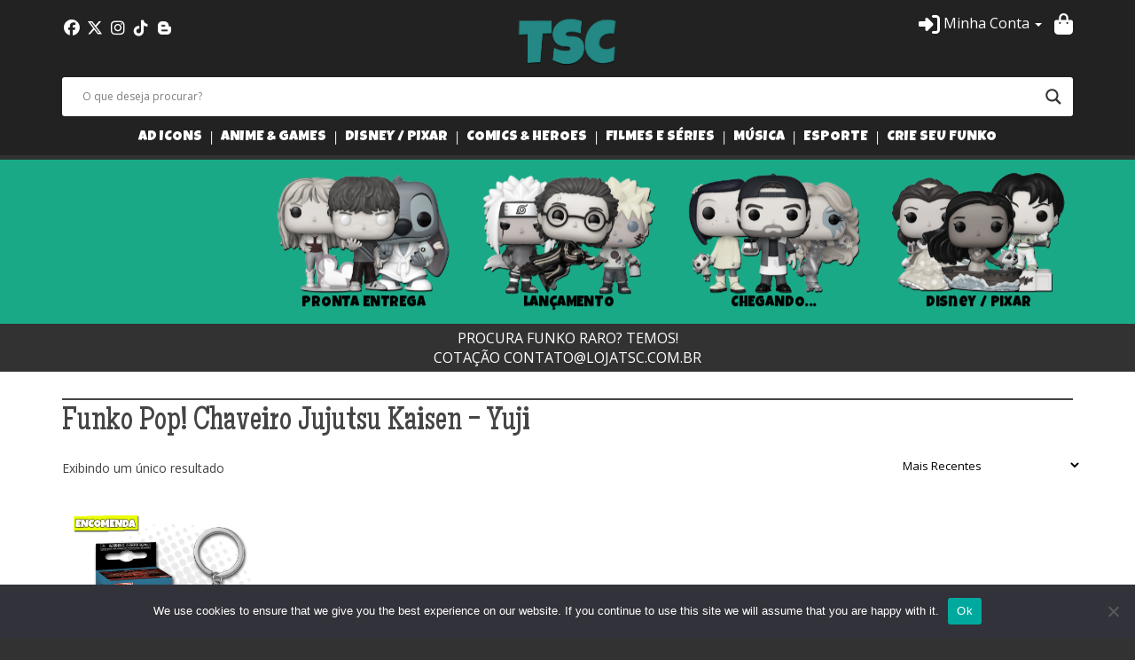

--- FILE ---
content_type: text/html; charset=UTF-8
request_url: https://www.lojatsc.com.br/tag/funko-pop-chaveiro-jujutsu-kaisen-yuji/
body_size: 24866
content:
<!DOCTYPE html>
<html lang="pt-BR">
<head>
	<meta charset="UTF-8" />
	<meta http-equiv="X-UA-Compatible" content="IE=edge">
	<meta name="viewport" content="width=device-width, initial-scale=1">
	
	<meta name='robots' content='index, follow, max-image-preview:large, max-snippet:-1, max-video-preview:-1' />

	<!-- This site is optimized with the Yoast SEO plugin v26.6 - https://yoast.com/wordpress/plugins/seo/ -->
	<title>%term_titlepagesepsitename%%</title>
	<link rel="canonical" href="https://www.lojatsc.com.br/tag/funko-pop-chaveiro-jujutsu-kaisen-yuji/" />
	<meta property="og:locale" content="pt_BR" />
	<meta property="og:type" content="article" />
	<meta property="og:title" content="%term_titlepagesepsitename%%" />
	<meta property="og:url" content="https://www.lojatsc.com.br/tag/funko-pop-chaveiro-jujutsu-kaisen-yuji/" />
	<meta property="og:site_name" content="Loja TSC" />
	<meta name="twitter:card" content="summary_large_image" />
	<script type="application/ld+json" class="yoast-schema-graph">{"@context":"https://schema.org","@graph":[{"@type":"CollectionPage","@id":"https://www.lojatsc.com.br/tag/funko-pop-chaveiro-jujutsu-kaisen-yuji/","url":"https://www.lojatsc.com.br/tag/funko-pop-chaveiro-jujutsu-kaisen-yuji/","name":"%term_titlepagesepsitename%%","isPartOf":{"@id":"https://www.lojatsc.com.br/#website"},"primaryImageOfPage":{"@id":"https://www.lojatsc.com.br/tag/funko-pop-chaveiro-jujutsu-kaisen-yuji/#primaryimage"},"image":{"@id":"https://www.lojatsc.com.br/tag/funko-pop-chaveiro-jujutsu-kaisen-yuji/#primaryimage"},"thumbnailUrl":"https://www.lojatsc.com.br/wp-content/uploads/2022/05/Funko-Pop-Chaveiro-Jujutsu-Kaisen-Yuji-Itadori.png","breadcrumb":{"@id":"https://www.lojatsc.com.br/tag/funko-pop-chaveiro-jujutsu-kaisen-yuji/#breadcrumb"},"inLanguage":"pt-BR"},{"@type":"ImageObject","inLanguage":"pt-BR","@id":"https://www.lojatsc.com.br/tag/funko-pop-chaveiro-jujutsu-kaisen-yuji/#primaryimage","url":"https://www.lojatsc.com.br/wp-content/uploads/2022/05/Funko-Pop-Chaveiro-Jujutsu-Kaisen-Yuji-Itadori.png","contentUrl":"https://www.lojatsc.com.br/wp-content/uploads/2022/05/Funko-Pop-Chaveiro-Jujutsu-Kaisen-Yuji-Itadori.png","width":800,"height":800},{"@type":"BreadcrumbList","@id":"https://www.lojatsc.com.br/tag/funko-pop-chaveiro-jujutsu-kaisen-yuji/#breadcrumb","itemListElement":[{"@type":"ListItem","position":1,"name":"Início","item":"https://www.lojatsc.com.br/"},{"@type":"ListItem","position":2,"name":"Funko Pop! Chaveiro Jujutsu Kaisen - Yuji"}]},{"@type":"WebSite","@id":"https://www.lojatsc.com.br/#website","url":"https://www.lojatsc.com.br/","name":"Loja TSC","description":"A maior loja de Funko Pop! do Brasil","publisher":{"@id":"https://www.lojatsc.com.br/#organization"},"potentialAction":[{"@type":"SearchAction","target":{"@type":"EntryPoint","urlTemplate":"https://www.lojatsc.com.br/?s={search_term_string}"},"query-input":{"@type":"PropertyValueSpecification","valueRequired":true,"valueName":"search_term_string"}}],"inLanguage":"pt-BR"},{"@type":"Organization","@id":"https://www.lojatsc.com.br/#organization","name":"Loja TSC","url":"https://www.lojatsc.com.br/","logo":{"@type":"ImageObject","inLanguage":"pt-BR","@id":"https://www.lojatsc.com.br/#/schema/logo/image/","url":"https://www.lojatsc.com.br/wp-content/uploads/2023/10/LOGO_TSC_2023.png","contentUrl":"https://www.lojatsc.com.br/wp-content/uploads/2023/10/LOGO_TSC_2023.png","width":510,"height":369,"caption":"Loja TSC"},"image":{"@id":"https://www.lojatsc.com.br/#/schema/logo/image/"},"sameAs":["https://facebook.com/lojatsc","https://instagram.com/toystorycollection"]}]}</script>
	<!-- / Yoast SEO plugin. -->


<link rel='dns-prefetch' href='//static.addtoany.com' />
<link rel='dns-prefetch' href='//maxcdn.bootstrapcdn.com' />
<link rel='dns-prefetch' href='//capi-automation.s3.us-east-2.amazonaws.com' />
<link rel='dns-prefetch' href='//fonts.googleapis.com' />
<link rel='dns-prefetch' href='//use.fontawesome.com' />
<link rel="alternate" type="application/rss+xml" title="Feed para Loja TSC &raquo; Funko Pop! Chaveiro Jujutsu Kaisen - Yuji Tag" href="https://www.lojatsc.com.br/tag/funko-pop-chaveiro-jujutsu-kaisen-yuji/feed/" />
		<!-- This site uses the Google Analytics by MonsterInsights plugin v9.10.1 - Using Analytics tracking - https://www.monsterinsights.com/ -->
							<script src="//www.googletagmanager.com/gtag/js?id=G-L3R3PQJHN7"  data-cfasync="false" data-wpfc-render="false" type="text/javascript" async></script>
			<script data-cfasync="false" data-wpfc-render="false" type="text/javascript">
				var mi_version = '9.10.1';
				var mi_track_user = true;
				var mi_no_track_reason = '';
								var MonsterInsightsDefaultLocations = {"page_location":"https:\/\/www.lojatsc.com.br\/tag\/funko-pop-chaveiro-jujutsu-kaisen-yuji\/"};
								if ( typeof MonsterInsightsPrivacyGuardFilter === 'function' ) {
					var MonsterInsightsLocations = (typeof MonsterInsightsExcludeQuery === 'object') ? MonsterInsightsPrivacyGuardFilter( MonsterInsightsExcludeQuery ) : MonsterInsightsPrivacyGuardFilter( MonsterInsightsDefaultLocations );
				} else {
					var MonsterInsightsLocations = (typeof MonsterInsightsExcludeQuery === 'object') ? MonsterInsightsExcludeQuery : MonsterInsightsDefaultLocations;
				}

								var disableStrs = [
										'ga-disable-G-L3R3PQJHN7',
									];

				/* Function to detect opted out users */
				function __gtagTrackerIsOptedOut() {
					for (var index = 0; index < disableStrs.length; index++) {
						if (document.cookie.indexOf(disableStrs[index] + '=true') > -1) {
							return true;
						}
					}

					return false;
				}

				/* Disable tracking if the opt-out cookie exists. */
				if (__gtagTrackerIsOptedOut()) {
					for (var index = 0; index < disableStrs.length; index++) {
						window[disableStrs[index]] = true;
					}
				}

				/* Opt-out function */
				function __gtagTrackerOptout() {
					for (var index = 0; index < disableStrs.length; index++) {
						document.cookie = disableStrs[index] + '=true; expires=Thu, 31 Dec 2099 23:59:59 UTC; path=/';
						window[disableStrs[index]] = true;
					}
				}

				if ('undefined' === typeof gaOptout) {
					function gaOptout() {
						__gtagTrackerOptout();
					}
				}
								window.dataLayer = window.dataLayer || [];

				window.MonsterInsightsDualTracker = {
					helpers: {},
					trackers: {},
				};
				if (mi_track_user) {
					function __gtagDataLayer() {
						dataLayer.push(arguments);
					}

					function __gtagTracker(type, name, parameters) {
						if (!parameters) {
							parameters = {};
						}

						if (parameters.send_to) {
							__gtagDataLayer.apply(null, arguments);
							return;
						}

						if (type === 'event') {
														parameters.send_to = monsterinsights_frontend.v4_id;
							var hookName = name;
							if (typeof parameters['event_category'] !== 'undefined') {
								hookName = parameters['event_category'] + ':' + name;
							}

							if (typeof MonsterInsightsDualTracker.trackers[hookName] !== 'undefined') {
								MonsterInsightsDualTracker.trackers[hookName](parameters);
							} else {
								__gtagDataLayer('event', name, parameters);
							}
							
						} else {
							__gtagDataLayer.apply(null, arguments);
						}
					}

					__gtagTracker('js', new Date());
					__gtagTracker('set', {
						'developer_id.dZGIzZG': true,
											});
					if ( MonsterInsightsLocations.page_location ) {
						__gtagTracker('set', MonsterInsightsLocations);
					}
										__gtagTracker('config', 'G-L3R3PQJHN7', {"forceSSL":"true","link_attribution":"true"} );
										window.gtag = __gtagTracker;										(function () {
						/* https://developers.google.com/analytics/devguides/collection/analyticsjs/ */
						/* ga and __gaTracker compatibility shim. */
						var noopfn = function () {
							return null;
						};
						var newtracker = function () {
							return new Tracker();
						};
						var Tracker = function () {
							return null;
						};
						var p = Tracker.prototype;
						p.get = noopfn;
						p.set = noopfn;
						p.send = function () {
							var args = Array.prototype.slice.call(arguments);
							args.unshift('send');
							__gaTracker.apply(null, args);
						};
						var __gaTracker = function () {
							var len = arguments.length;
							if (len === 0) {
								return;
							}
							var f = arguments[len - 1];
							if (typeof f !== 'object' || f === null || typeof f.hitCallback !== 'function') {
								if ('send' === arguments[0]) {
									var hitConverted, hitObject = false, action;
									if ('event' === arguments[1]) {
										if ('undefined' !== typeof arguments[3]) {
											hitObject = {
												'eventAction': arguments[3],
												'eventCategory': arguments[2],
												'eventLabel': arguments[4],
												'value': arguments[5] ? arguments[5] : 1,
											}
										}
									}
									if ('pageview' === arguments[1]) {
										if ('undefined' !== typeof arguments[2]) {
											hitObject = {
												'eventAction': 'page_view',
												'page_path': arguments[2],
											}
										}
									}
									if (typeof arguments[2] === 'object') {
										hitObject = arguments[2];
									}
									if (typeof arguments[5] === 'object') {
										Object.assign(hitObject, arguments[5]);
									}
									if ('undefined' !== typeof arguments[1].hitType) {
										hitObject = arguments[1];
										if ('pageview' === hitObject.hitType) {
											hitObject.eventAction = 'page_view';
										}
									}
									if (hitObject) {
										action = 'timing' === arguments[1].hitType ? 'timing_complete' : hitObject.eventAction;
										hitConverted = mapArgs(hitObject);
										__gtagTracker('event', action, hitConverted);
									}
								}
								return;
							}

							function mapArgs(args) {
								var arg, hit = {};
								var gaMap = {
									'eventCategory': 'event_category',
									'eventAction': 'event_action',
									'eventLabel': 'event_label',
									'eventValue': 'event_value',
									'nonInteraction': 'non_interaction',
									'timingCategory': 'event_category',
									'timingVar': 'name',
									'timingValue': 'value',
									'timingLabel': 'event_label',
									'page': 'page_path',
									'location': 'page_location',
									'title': 'page_title',
									'referrer' : 'page_referrer',
								};
								for (arg in args) {
																		if (!(!args.hasOwnProperty(arg) || !gaMap.hasOwnProperty(arg))) {
										hit[gaMap[arg]] = args[arg];
									} else {
										hit[arg] = args[arg];
									}
								}
								return hit;
							}

							try {
								f.hitCallback();
							} catch (ex) {
							}
						};
						__gaTracker.create = newtracker;
						__gaTracker.getByName = newtracker;
						__gaTracker.getAll = function () {
							return [];
						};
						__gaTracker.remove = noopfn;
						__gaTracker.loaded = true;
						window['__gaTracker'] = __gaTracker;
					})();
									} else {
										console.log("");
					(function () {
						function __gtagTracker() {
							return null;
						}

						window['__gtagTracker'] = __gtagTracker;
						window['gtag'] = __gtagTracker;
					})();
									}
			</script>
							<!-- / Google Analytics by MonsterInsights -->
		<style id='wp-img-auto-sizes-contain-inline-css' type='text/css'>
img:is([sizes=auto i],[sizes^="auto," i]){contain-intrinsic-size:3000px 1500px}
/*# sourceURL=wp-img-auto-sizes-contain-inline-css */
</style>
<link rel='stylesheet' id='wptwa-public-css' href='https://www.lojatsc.com.br/wp-content/plugins/wpt-whatsapp/assets/css/public.css?ver=2.2.12' type='text/css' media='all' />
<link rel='stylesheet' id='wptwa-generated-css' href='https://www.lojatsc.com.br/wp-content/plugins/wpt-whatsapp/assets/css/auto-generated-wptwa.css?ver=1755705801' type='text/css' media='all' />
<style id='wp-emoji-styles-inline-css' type='text/css'>

	img.wp-smiley, img.emoji {
		display: inline !important;
		border: none !important;
		box-shadow: none !important;
		height: 1em !important;
		width: 1em !important;
		margin: 0 0.07em !important;
		vertical-align: -0.1em !important;
		background: none !important;
		padding: 0 !important;
	}
/*# sourceURL=wp-emoji-styles-inline-css */
</style>
<style id='wp-block-library-inline-css' type='text/css'>
:root{--wp-block-synced-color:#7a00df;--wp-block-synced-color--rgb:122,0,223;--wp-bound-block-color:var(--wp-block-synced-color);--wp-editor-canvas-background:#ddd;--wp-admin-theme-color:#007cba;--wp-admin-theme-color--rgb:0,124,186;--wp-admin-theme-color-darker-10:#006ba1;--wp-admin-theme-color-darker-10--rgb:0,107,160.5;--wp-admin-theme-color-darker-20:#005a87;--wp-admin-theme-color-darker-20--rgb:0,90,135;--wp-admin-border-width-focus:2px}@media (min-resolution:192dpi){:root{--wp-admin-border-width-focus:1.5px}}.wp-element-button{cursor:pointer}:root .has-very-light-gray-background-color{background-color:#eee}:root .has-very-dark-gray-background-color{background-color:#313131}:root .has-very-light-gray-color{color:#eee}:root .has-very-dark-gray-color{color:#313131}:root .has-vivid-green-cyan-to-vivid-cyan-blue-gradient-background{background:linear-gradient(135deg,#00d084,#0693e3)}:root .has-purple-crush-gradient-background{background:linear-gradient(135deg,#34e2e4,#4721fb 50%,#ab1dfe)}:root .has-hazy-dawn-gradient-background{background:linear-gradient(135deg,#faaca8,#dad0ec)}:root .has-subdued-olive-gradient-background{background:linear-gradient(135deg,#fafae1,#67a671)}:root .has-atomic-cream-gradient-background{background:linear-gradient(135deg,#fdd79a,#004a59)}:root .has-nightshade-gradient-background{background:linear-gradient(135deg,#330968,#31cdcf)}:root .has-midnight-gradient-background{background:linear-gradient(135deg,#020381,#2874fc)}:root{--wp--preset--font-size--normal:16px;--wp--preset--font-size--huge:42px}.has-regular-font-size{font-size:1em}.has-larger-font-size{font-size:2.625em}.has-normal-font-size{font-size:var(--wp--preset--font-size--normal)}.has-huge-font-size{font-size:var(--wp--preset--font-size--huge)}.has-text-align-center{text-align:center}.has-text-align-left{text-align:left}.has-text-align-right{text-align:right}.has-fit-text{white-space:nowrap!important}#end-resizable-editor-section{display:none}.aligncenter{clear:both}.items-justified-left{justify-content:flex-start}.items-justified-center{justify-content:center}.items-justified-right{justify-content:flex-end}.items-justified-space-between{justify-content:space-between}.screen-reader-text{border:0;clip-path:inset(50%);height:1px;margin:-1px;overflow:hidden;padding:0;position:absolute;width:1px;word-wrap:normal!important}.screen-reader-text:focus{background-color:#ddd;clip-path:none;color:#444;display:block;font-size:1em;height:auto;left:5px;line-height:normal;padding:15px 23px 14px;text-decoration:none;top:5px;width:auto;z-index:100000}html :where(.has-border-color){border-style:solid}html :where([style*=border-top-color]){border-top-style:solid}html :where([style*=border-right-color]){border-right-style:solid}html :where([style*=border-bottom-color]){border-bottom-style:solid}html :where([style*=border-left-color]){border-left-style:solid}html :where([style*=border-width]){border-style:solid}html :where([style*=border-top-width]){border-top-style:solid}html :where([style*=border-right-width]){border-right-style:solid}html :where([style*=border-bottom-width]){border-bottom-style:solid}html :where([style*=border-left-width]){border-left-style:solid}html :where(img[class*=wp-image-]){height:auto;max-width:100%}:where(figure){margin:0 0 1em}html :where(.is-position-sticky){--wp-admin--admin-bar--position-offset:var(--wp-admin--admin-bar--height,0px)}@media screen and (max-width:600px){html :where(.is-position-sticky){--wp-admin--admin-bar--position-offset:0px}}
/*wp_block_styles_on_demand_placeholder:697ea1ab53831*/
/*# sourceURL=wp-block-library-inline-css */
</style>
<style id='classic-theme-styles-inline-css' type='text/css'>
/*! This file is auto-generated */
.wp-block-button__link{color:#fff;background-color:#32373c;border-radius:9999px;box-shadow:none;text-decoration:none;padding:calc(.667em + 2px) calc(1.333em + 2px);font-size:1.125em}.wp-block-file__button{background:#32373c;color:#fff;text-decoration:none}
/*# sourceURL=/wp-includes/css/classic-themes.min.css */
</style>
<link rel='stylesheet' id='contact-form-7-css' href='https://www.lojatsc.com.br/wp-content/plugins/contact-form-7/includes/css/styles.css?ver=6.1.4' type='text/css' media='all' />
<link rel='stylesheet' id='cookie-notice-front-css' href='https://www.lojatsc.com.br/wp-content/plugins/cookie-notice/css/front.min.css?ver=2.5.11' type='text/css' media='all' />
<link rel='stylesheet' id='jquery-dropdown-cart-css' href='https://www.lojatsc.com.br/wp-content/plugins/woocommerce-dropdown-cart/css/style.min.css?ver=6.9' type='text/css' media='all' />
<link rel='stylesheet' id='pif-styles-css' href='https://www.lojatsc.com.br/wp-content/plugins/woocommerce-product-image-flipper/assets/css/style.css?ver=6.9' type='text/css' media='all' />
<link rel='stylesheet' id='woocommerce-layout-css' href='https://www.lojatsc.com.br/wp-content/plugins/woocommerce/assets/css/woocommerce-layout.css?ver=10.4.2' type='text/css' media='all' />
<link rel='stylesheet' id='woocommerce-smallscreen-css' href='https://www.lojatsc.com.br/wp-content/plugins/woocommerce/assets/css/woocommerce-smallscreen.css?ver=10.4.2' type='text/css' media='only screen and (max-width: 768px)' />
<link rel='stylesheet' id='woocommerce-general-css' href='https://www.lojatsc.com.br/wp-content/plugins/woocommerce/assets/css/woocommerce.css?ver=10.4.2' type='text/css' media='all' />
<style id='woocommerce-inline-inline-css' type='text/css'>
.woocommerce form .form-row .required { visibility: visible; }
/*# sourceURL=woocommerce-inline-inline-css */
</style>
<link rel='stylesheet' id='megamenu-css' href='https://www.lojatsc.com.br/wp-content/uploads/maxmegamenu/style.css?ver=8ffb4a' type='text/css' media='all' />
<link rel='stylesheet' id='dashicons-css' href='https://www.lojatsc.com.br/wp-includes/css/dashicons.min.css?ver=6.9' type='text/css' media='all' />
<style id='dashicons-inline-css' type='text/css'>
[data-font="Dashicons"]:before {font-family: 'Dashicons' !important;content: attr(data-icon) !important;speak: none !important;font-weight: normal !important;font-variant: normal !important;text-transform: none !important;line-height: 1 !important;font-style: normal !important;-webkit-font-smoothing: antialiased !important;-moz-osx-font-smoothing: grayscale !important;}
/*# sourceURL=dashicons-inline-css */
</style>
<link rel='stylesheet' id='vpd-public-css' href='https://www.lojatsc.com.br/wp-content/plugins/variation-price-display/public/css/public.min.css?ver=1.4.0' type='text/css' media='all' />
<link rel='stylesheet' id='paghiper-frontend-css-css' href='https://www.lojatsc.com.br/wp-content/plugins/woo-boleto-paghiper/assets/css/frontend.min.css?ver=1.0' type='text/css' media='' />
<link rel='stylesheet' id='bootstrap-css' href='https://maxcdn.bootstrapcdn.com/bootstrap/3.3.7/css/bootstrap.min.css?ver=6.9' type='text/css' media='all' />
<link rel='stylesheet' id='font1-css' href='https://fonts.googleapis.com/css?family=Luckiest+Guy%7COpen+Sans%3A400%2C700%7CMaiden+Orange&#038;ver=6.9' type='text/css' media='all' />
<link rel='stylesheet' id='fa-css' href='https://use.fontawesome.com/releases/v6.5.2/css/all.css?ver=6.9' type='text/css' media='all' />
<link rel='stylesheet' id='flexslider-css' href='https://www.lojatsc.com.br/wp-content/themes/iws_store/css/flexslider.css?ver=6.9' type='text/css' media='all' />
<link rel='stylesheet' id='style-css' href='https://www.lojatsc.com.br/wp-content/themes/iws_store/style.css?ver=6.9' type='text/css' media='all' />
<link rel='stylesheet' id='wpdreams-asl-basic-css' href='https://www.lojatsc.com.br/wp-content/plugins/ajax-search-lite/css/style.basic.css?ver=4.13.4' type='text/css' media='all' />
<style id='wpdreams-asl-basic-inline-css' type='text/css'>

					div[id*='ajaxsearchlitesettings'].searchsettings .asl_option_inner label {
						font-size: 0px !important;
						color: rgba(0, 0, 0, 0);
					}
					div[id*='ajaxsearchlitesettings'].searchsettings .asl_option_inner label:after {
						font-size: 11px !important;
						position: absolute;
						top: 0;
						left: 0;
						z-index: 1;
					}
					.asl_w_container {
						width: 100%;
						margin: 0px 0px 0px 0px;
						min-width: 200px;
					}
					div[id*='ajaxsearchlite'].asl_m {
						width: 100%;
					}
					div[id*='ajaxsearchliteres'].wpdreams_asl_results div.resdrg span.highlighted {
						font-weight: bold;
						color: rgba(217, 49, 43, 1);
						background-color: rgba(238, 238, 238, 1);
					}
					div[id*='ajaxsearchliteres'].wpdreams_asl_results .results img.asl_image {
						width: 70px;
						height: 70px;
						object-fit: cover;
					}
					div[id*='ajaxsearchlite'].asl_r .results {
						max-height: none;
					}
					div[id*='ajaxsearchlite'].asl_r {
						position: absolute;
					}
				
						div.asl_m.asl_w {
							border:1px none rgb(0, 0, 0) !important;border-radius:2px 2px 2px 2px !important;
							box-shadow: none !important;
						}
						div.asl_m.asl_w .probox {border: none !important;}
					
						div.asl_r.asl_w.vertical .results .item::after {
							display: block;
							position: absolute;
							bottom: 0;
							content: '';
							height: 1px;
							width: 100%;
							background: #D8D8D8;
						}
						div.asl_r.asl_w.vertical .results .item.asl_last_item::after {
							display: none;
						}
					
/*# sourceURL=wpdreams-asl-basic-inline-css */
</style>
<link rel='stylesheet' id='wpdreams-asl-instance-css' href='https://www.lojatsc.com.br/wp-content/plugins/ajax-search-lite/css/style-curvy-black.css?ver=4.13.4' type='text/css' media='all' />
<link rel='stylesheet' id='wp-pagenavi-css' href='https://www.lojatsc.com.br/wp-content/plugins/wp-pagenavi/pagenavi-css.css?ver=2.70' type='text/css' media='all' />
<link rel='stylesheet' id='wc-parcelas-public-css' href='https://www.lojatsc.com.br/wp-content/plugins/woocommerce-parcelas/public/styles/public.php?ver=1.3.5' type='text/css' media='all' />
<link rel='stylesheet' id='tawcvs-frontend-css' href='https://www.lojatsc.com.br/wp-content/plugins/variation-swatches-for-woocommerce/assets/css/frontend.css?ver=2.2.5' type='text/css' media='all' />
<link rel='stylesheet' id='tawcvs-frontend-for-listing-pages-css' href='https://www.lojatsc.com.br/wp-content/plugins/variation-swatches-for-woocommerce/assets/css/frontend-list-products.css?ver=6.9' type='text/css' media='all' />
<link rel='stylesheet' id='addtoany-css' href='https://www.lojatsc.com.br/wp-content/plugins/add-to-any/addtoany.min.css?ver=1.16' type='text/css' media='all' />
<script type="3e0ca402951f1eb976a6b95d-text/javascript" src="https://www.lojatsc.com.br/wp-includes/js/jquery/jquery.min.js?ver=3.7.1" id="jquery-core-js"></script>
<script type="3e0ca402951f1eb976a6b95d-text/javascript" src="https://www.lojatsc.com.br/wp-includes/js/jquery/jquery-migrate.min.js?ver=3.4.1" id="jquery-migrate-js"></script>
<script type="3e0ca402951f1eb976a6b95d-text/javascript" src="https://www.lojatsc.com.br/wp-content/plugins/google-analytics-for-wordpress/assets/js/frontend-gtag.min.js?ver=9.10.1" id="monsterinsights-frontend-script-js" async="async" data-wp-strategy="async"></script>
<script data-cfasync="false" data-wpfc-render="false" type="text/javascript" id='monsterinsights-frontend-script-js-extra'>/* <![CDATA[ */
var monsterinsights_frontend = {"js_events_tracking":"true","download_extensions":"doc,pdf,ppt,zip,xls,docx,pptx,xlsx","inbound_paths":"[{\"path\":\"\\\/go\\\/\",\"label\":\"affiliate\"},{\"path\":\"\\\/recommend\\\/\",\"label\":\"affiliate\"}]","home_url":"https:\/\/www.lojatsc.com.br","hash_tracking":"false","v4_id":"G-L3R3PQJHN7"};/* ]]> */
</script>
<script type="3e0ca402951f1eb976a6b95d-text/javascript" id="addtoany-core-js-before">
/* <![CDATA[ */
window.a2a_config=window.a2a_config||{};a2a_config.callbacks=[];a2a_config.overlays=[];a2a_config.templates={};a2a_localize = {
	Share: "Share",
	Save: "Save",
	Subscribe: "Subscribe",
	Email: "Email",
	Bookmark: "Bookmark",
	ShowAll: "Show all",
	ShowLess: "Show less",
	FindServices: "Find service(s)",
	FindAnyServiceToAddTo: "Instantly find any service to add to",
	PoweredBy: "Powered by",
	ShareViaEmail: "Share via email",
	SubscribeViaEmail: "Subscribe via email",
	BookmarkInYourBrowser: "Bookmark in your browser",
	BookmarkInstructions: "Press Ctrl+D or \u2318+D to bookmark this page",
	AddToYourFavorites: "Add to your favorites",
	SendFromWebOrProgram: "Send from any email address or email program",
	EmailProgram: "Email program",
	More: "More&#8230;",
	ThanksForSharing: "Thanks for sharing!",
	ThanksForFollowing: "Thanks for following!"
};


//# sourceURL=addtoany-core-js-before
/* ]]> */
</script>
<script type="3e0ca402951f1eb976a6b95d-text/javascript" defer src="https://static.addtoany.com/menu/page.js" id="addtoany-core-js"></script>
<script type="3e0ca402951f1eb976a6b95d-text/javascript" defer src="https://www.lojatsc.com.br/wp-content/plugins/add-to-any/addtoany.min.js?ver=1.1" id="addtoany-jquery-js"></script>
<script type="3e0ca402951f1eb976a6b95d-text/javascript" id="cookie-notice-front-js-before">
/* <![CDATA[ */
var cnArgs = {"ajaxUrl":"https:\/\/www.lojatsc.com.br\/wp-admin\/admin-ajax.php","nonce":"954070e57f","hideEffect":"fade","position":"bottom","onScroll":false,"onScrollOffset":100,"onClick":false,"cookieName":"cookie_notice_accepted","cookieTime":2592000,"cookieTimeRejected":2592000,"globalCookie":false,"redirection":false,"cache":false,"revokeCookies":false,"revokeCookiesOpt":"automatic"};

//# sourceURL=cookie-notice-front-js-before
/* ]]> */
</script>
<script type="3e0ca402951f1eb976a6b95d-text/javascript" src="https://www.lojatsc.com.br/wp-content/plugins/cookie-notice/js/front.min.js?ver=2.5.11" id="cookie-notice-front-js"></script>
<script type="3e0ca402951f1eb976a6b95d-text/javascript" src="https://www.lojatsc.com.br/wp-content/plugins/woocommerce-dropdown-cart/js/main.min.js?ver=6.9" id="jquery-dropdown-cart-js"></script>
<script type="3e0ca402951f1eb976a6b95d-text/javascript" src="https://www.lojatsc.com.br/wp-content/plugins/woocommerce/assets/js/jquery-blockui/jquery.blockUI.min.js?ver=2.7.0-wc.10.4.2" id="wc-jquery-blockui-js" defer="defer" data-wp-strategy="defer"></script>
<script type="3e0ca402951f1eb976a6b95d-text/javascript" src="https://www.lojatsc.com.br/wp-content/plugins/woocommerce/assets/js/js-cookie/js.cookie.min.js?ver=2.1.4-wc.10.4.2" id="wc-js-cookie-js" defer="defer" data-wp-strategy="defer"></script>
<script type="3e0ca402951f1eb976a6b95d-text/javascript" id="woocommerce-js-extra">
/* <![CDATA[ */
var woocommerce_params = {"ajax_url":"/wp-admin/admin-ajax.php","wc_ajax_url":"/?wc-ajax=%%endpoint%%","i18n_password_show":"Mostrar senha","i18n_password_hide":"Ocultar senha"};
//# sourceURL=woocommerce-js-extra
/* ]]> */
</script>
<script type="3e0ca402951f1eb976a6b95d-text/javascript" src="https://www.lojatsc.com.br/wp-content/plugins/woocommerce/assets/js/frontend/woocommerce.min.js?ver=10.4.2" id="woocommerce-js" defer="defer" data-wp-strategy="defer"></script>
<script type="3e0ca402951f1eb976a6b95d-text/javascript" src="https://www.lojatsc.com.br/wp-content/plugins/melhor-envio-cotacao/assets/js/shipping-product-page.js?ver=6.9" id="produto-js"></script>
<script type="3e0ca402951f1eb976a6b95d-text/javascript" src="https://www.lojatsc.com.br/wp-content/plugins/melhor-envio-cotacao/assets/js/shipping-product-page-variacao.js?ver=6.9" id="produto-variacao-js"></script>
<script type="3e0ca402951f1eb976a6b95d-text/javascript" src="https://www.lojatsc.com.br/wp-content/plugins/melhor-envio-cotacao/assets/js/calculator.js?ver=6.9" id="calculator-js"></script>
<script type="3e0ca402951f1eb976a6b95d-text/javascript" id="wp-nonce-melhor-evio-wp-api-js-after">
/* <![CDATA[ */
var wpApiSettingsMelhorEnvio = {"nonce_configs":"fa08bcac85","nonce_orders":"f4269eb369","nonce_tokens":"2c73c21530","nonce_users":"4f56b681c1"};
//# sourceURL=wp-nonce-melhor-evio-wp-api-js-after
/* ]]> */
</script>
<script type="3e0ca402951f1eb976a6b95d-text/javascript" src="https://www.lojatsc.com.br/wp-content/plugins/woo-boleto-paghiper/assets/js/frontend.min.js?ver=1.0" id="paghiper-frontend-js-js"></script>
<script type="3e0ca402951f1eb976a6b95d-text/javascript" src="https://maxcdn.bootstrapcdn.com/bootstrap/3.3.7/js/bootstrap.min.js?ver=6.9" id="bootstrap-js"></script>
<script type="3e0ca402951f1eb976a6b95d-text/javascript" src="https://www.lojatsc.com.br/wp-content/plugins/woocommerce/assets/js/flexslider/jquery.flexslider.min.js?ver=2.7.2-wc.10.4.2" id="wc-flexslider-js" defer="defer" data-wp-strategy="defer"></script>
<script type="3e0ca402951f1eb976a6b95d-text/javascript" id="main-js-extra">
/* <![CDATA[ */
var config = {"ajax_url":"https://www.lojatsc.com.br/wp-admin/admin-ajax.php","template_url":"https://www.lojatsc.com.br/wp-content/themes/iws_store"};
//# sourceURL=main-js-extra
/* ]]> */
</script>
<script type="3e0ca402951f1eb976a6b95d-text/javascript" src="https://www.lojatsc.com.br/wp-content/themes/iws_store/js/main.js?ver=6.9" id="main-js"></script>
<link rel="https://api.w.org/" href="https://www.lojatsc.com.br/wp-json/" /><link rel="alternate" title="JSON" type="application/json" href="https://www.lojatsc.com.br/wp-json/wp/v2/product_tag/4538" /><link rel="EditURI" type="application/rsd+xml" title="RSD" href="https://www.lojatsc.com.br/xmlrpc.php?rsd" />
<meta name="generator" content="WordPress 6.9" />
<meta name="generator" content="WooCommerce 10.4.2" />
<script type="3e0ca402951f1eb976a6b95d-text/javascript">  var el_i13_login_captcha=null; var el_i13_register_captcha=null; </script>	<noscript><style>.woocommerce-product-gallery{ opacity: 1 !important; }</style></noscript>
					<link rel="preconnect" href="https://fonts.gstatic.com" crossorigin />
				<link rel="preload" as="style" href="//fonts.googleapis.com/css?family=Open+Sans&display=swap" />
								<link rel="stylesheet" href="//fonts.googleapis.com/css?family=Open+Sans&display=swap" media="all" />
							<script type="3e0ca402951f1eb976a6b95d-text/javascript">
				!function(f,b,e,v,n,t,s){if(f.fbq)return;n=f.fbq=function(){n.callMethod?
					n.callMethod.apply(n,arguments):n.queue.push(arguments)};if(!f._fbq)f._fbq=n;
					n.push=n;n.loaded=!0;n.version='2.0';n.queue=[];t=b.createElement(e);t.async=!0;
					t.src=v;s=b.getElementsByTagName(e)[0];s.parentNode.insertBefore(t,s)}(window,
					document,'script','https://connect.facebook.net/en_US/fbevents.js');
			</script>
			<!-- WooCommerce Facebook Integration Begin -->
			<script type="3e0ca402951f1eb976a6b95d-text/javascript">

				fbq('init', '1582953741812659', {}, {
    "agent": "woocommerce_0-10.4.2-3.5.15"
});

				document.addEventListener( 'DOMContentLoaded', function() {
					// Insert placeholder for events injected when a product is added to the cart through AJAX.
					document.body.insertAdjacentHTML( 'beforeend', '<div class=\"wc-facebook-pixel-event-placeholder\"></div>' );
				}, false );

			</script>
			<!-- WooCommerce Facebook Integration End -->
			            <style>
                .woocommerce div.product .cart.variations_form .tawcvs-swatches,
                .woocommerce:not(.archive) li.product .cart.variations_form .tawcvs-swatches,
                .woocommerce.single-product .cart.variations_form .tawcvs-swatches,
                .wc-product-table-wrapper .cart.variations_form .tawcvs-swatches,
                .woocommerce.archive .cart.variations_form .tawcvs-swatches {
                    margin-top: 0px;
                    margin-right: 15px;
                    margin-bottom: 15px;
                    margin-left: 0px;
                    padding-top: 0px;
                    padding-right: 0px;
                    padding-bottom: 0px;
                    padding-left: 0px;
                }

                .woocommerce div.product .cart.variations_form .tawcvs-swatches .swatch-item-wrapper,
                .woocommerce:not(.archive) li.product .cart.variations_form .tawcvs-swatches .swatch-item-wrapper,
                .woocommerce.single-product .cart.variations_form .tawcvs-swatches .swatch-item-wrapper,
                .wc-product-table-wrapper .cart.variations_form .tawcvs-swatches .swatch-item-wrapper,
                .woocommerce.archive .cart.variations_form .tawcvs-swatches .swatch-item-wrapper {
                 margin-top: 0px !important;
                    margin-right: 15px !important;
                    margin-bottom: 15px !important;
                    margin-left: 0px !important;
                    padding-top: 0px !important;
                    padding-right: 0px !important;
                    padding-bottom: 0px !important;
                    padding-left: 0px !important;
                }

                /*tooltip*/
                .woocommerce div.product .cart.variations_form .tawcvs-swatches .swatch .swatch__tooltip,
                .woocommerce:not(.archive) li.product .cart.variations_form .tawcvs-swatches .swatch .swatch__tooltip,
                .woocommerce.single-product .cart.variations_form .tawcvs-swatches .swatch .swatch__tooltip,
                .wc-product-table-wrapper .cart.variations_form .tawcvs-swatches .swatch .swatch__tooltip,
                .woocommerce.archive .cart.variations_form .tawcvs-swatches .swatch .swatch__tooltip {
                 width: px;
                    max-width: px;
                    line-height: 1;
                }
            </style>
			<link rel="icon" href="https://www.lojatsc.com.br/wp-content/uploads/2023/06/cropped-LOGO-TSC-32x32.png" sizes="32x32" />
<link rel="icon" href="https://www.lojatsc.com.br/wp-content/uploads/2023/06/cropped-LOGO-TSC-192x192.png" sizes="192x192" />
<link rel="apple-touch-icon" href="https://www.lojatsc.com.br/wp-content/uploads/2023/06/cropped-LOGO-TSC-180x180.png" />
<meta name="msapplication-TileImage" content="https://www.lojatsc.com.br/wp-content/uploads/2023/06/cropped-LOGO-TSC-270x270.png" />
<style type="text/css">/** Mega Menu CSS: fs **/</style>
		
</head>
<body class="archive tax-product_tag term-funko-pop-chaveiro-jujutsu-kaisen-yuji term-4538 wp-theme-iws_store logged-off theme-iws_store cookies-not-set woocommerce woocommerce-page woocommerce-no-js mega-menu-main-menu">		
	<header id="header">
		<div id="header-middle">
			<div class="container">
				<div class="row">
										<div class="col-md-4 col-sm-5 hidden-xs">
						<div class="social">
														<a href="https://facebook.com/lojatsc" target="_blank">
								<i class="fab fa-facebook" aria-hidden="true"></i>
							</a>
							
														<a href="https://twitter.com/lojatsc" target="_blank">
								<i class="fab fa-x-twitter" aria-hidden="true"></i>
							</a>	
							
								

														<a href="https://instagram.com/toystorycollection" target="_blank">
								<i class="fab fa-instagram" aria-hidden="true"></i>
							</a>	
									
							
                            							<a href="https://www.tiktok.com/@lojatsc" target="_blank">
								<i class="fab fa-tiktok" aria-hidden="true"></i>
							</a>	
								
							
							<a href="https://www.lojatsc.com.br/blog">
								<img src="https://www.lojatsc.com.br/wp-content/themes/iws_store/img/icone-blog.png" alt="Blog" width="15" style="display: inline-block;margin-top: -4px;"> 
							</a>					
						</div>
					</div>

					<div class="col-md-4 col-sm-2 col-xs-4">
						<div id="header-logo">
							<a href="https://www.lojatsc.com.br">
								<img src="https://www.lojatsc.com.br/wp-content/uploads/2021/07/LOGO-TSC-2021.png" alt="Loja TSC">
							</a>
						</div>	
					</div>

					<div class="col-md-4 col-sm-5 col-xs-8">
						<div id="header-utils">
							<div id="account-menu">
								<div class="dropdown">
								  	<a id="menu-conta" data-target="#" href="https://www.lojatsc.com.br/loja/minha-conta" data-toggle="dropdown" role="button" aria-haspopup="true" aria-expanded="false">
								  		<i class="fas fa-sign-in-alt"></i>
								    	<span>Minha Conta</span>
								    	<span class="caret"></span>
							  		</a>

								  	<ul class="dropdown-menu" aria-labelledby="menu-conta">
								  		<li class="menu-item">
								    		<a href="https://www.lojatsc.com.br/loja/minha-conta">
												Minha Conta
											</a>
										</li>

										<li class="menu-item">
											<a href="https://www.lojatsc.com.br/loja/minha-conta/orders/">
												Meus Pedidos
											</a>
										</li>

																		  	</ul>
								</div>							
							</div>

							<div id="favoritos" class="sr-only">
								<a href="https://www.lojatsc.com.br/favoritos">
									<i class="far fa-heart"></i>
								</a>
							</div>

							<div id="carrinho">
								<a href="https://www.lojatsc.com.br/loja/carrinho">
									<i class="fas fa-shopping-bag"></i>
								</a>
							</div>
						</div>
					</div>
									</div>

				<div id="busca">
					<div class="asl_w_container asl_w_container_1" data-id="1" data-instance="1">
	<div id='ajaxsearchlite1'
		data-id="1"
		data-instance="1"
		class="asl_w asl_m asl_m_1 asl_m_1_1">
		<div class="probox">

	
	<div class='prosettings' style='display:none;' data-opened=0>
				<div class='innericon'>
			<svg version="1.1" xmlns="http://www.w3.org/2000/svg" xmlns:xlink="http://www.w3.org/1999/xlink" x="0px" y="0px" width="22" height="22" viewBox="0 0 512 512" enable-background="new 0 0 512 512" xml:space="preserve">
					<polygon transform = "rotate(90 256 256)" points="142.332,104.886 197.48,50 402.5,256 197.48,462 142.332,407.113 292.727,256 "/>
				</svg>
		</div>
	</div>

	
	
	<div class='proinput'>
		<form role="search" action='#' autocomplete="off"
				aria-label="Search form">
			<input aria-label="Search input"
					type='search' class='orig'
					tabindex="0"
					name='phrase'
					placeholder='O que deseja procurar?'
					value=''
					autocomplete="off"/>
			<input aria-label="Search autocomplete input"
					type='text'
					class='autocomplete'
					tabindex="-1"
					name='phrase'
					value=''
					autocomplete="off" disabled/>
			<input type='submit' value="Start search" style='width:0; height: 0; visibility: hidden;'>
		</form>
	</div>

	
	
	<button class='promagnifier' tabindex="0" aria-label="Search magnifier button">
				<span class='innericon' style="display:block;">
			<svg version="1.1" xmlns="http://www.w3.org/2000/svg" xmlns:xlink="http://www.w3.org/1999/xlink" x="0px" y="0px" width="22" height="22" viewBox="0 0 512 512" enable-background="new 0 0 512 512" xml:space="preserve">
					<path d="M460.355,421.59L353.844,315.078c20.041-27.553,31.885-61.437,31.885-98.037
						C385.729,124.934,310.793,50,218.686,50C126.58,50,51.645,124.934,51.645,217.041c0,92.106,74.936,167.041,167.041,167.041
						c34.912,0,67.352-10.773,94.184-29.158L419.945,462L460.355,421.59z M100.631,217.041c0-65.096,52.959-118.056,118.055-118.056
						c65.098,0,118.057,52.959,118.057,118.056c0,65.096-52.959,118.056-118.057,118.056C153.59,335.097,100.631,282.137,100.631,217.041
						z"/>
				</svg>
		</span>
	</button>

	
	
	<div class='proloading'>

		<div class="asl_loader"><div class="asl_loader-inner asl_simple-circle"></div></div>

			</div>

			<div class='proclose'>
			<svg version="1.1" xmlns="http://www.w3.org/2000/svg" xmlns:xlink="http://www.w3.org/1999/xlink" x="0px"
				y="0px"
				width="12" height="12" viewBox="0 0 512 512" enable-background="new 0 0 512 512"
				xml:space="preserve">
				<polygon points="438.393,374.595 319.757,255.977 438.378,137.348 374.595,73.607 255.995,192.225 137.375,73.622 73.607,137.352 192.246,255.983 73.622,374.625 137.352,438.393 256.002,319.734 374.652,438.378 "/>
			</svg>
		</div>
	
	
</div>	</div>
	<div class='asl_data_container' style="display:none !important;">
		<div class="asl_init_data wpdreams_asl_data_ct"
	style="display:none !important;"
	id="asl_init_id_1"
	data-asl-id="1"
	data-asl-instance="1"
	data-settings="{&quot;homeurl&quot;:&quot;https:\/\/www.lojatsc.com.br\/&quot;,&quot;resultstype&quot;:&quot;vertical&quot;,&quot;resultsposition&quot;:&quot;hover&quot;,&quot;itemscount&quot;:4,&quot;charcount&quot;:0,&quot;highlight&quot;:false,&quot;highlightWholewords&quot;:true,&quot;singleHighlight&quot;:false,&quot;scrollToResults&quot;:{&quot;enabled&quot;:false,&quot;offset&quot;:0},&quot;resultareaclickable&quot;:1,&quot;autocomplete&quot;:{&quot;enabled&quot;:false,&quot;lang&quot;:&quot;en&quot;,&quot;trigger_charcount&quot;:0},&quot;mobile&quot;:{&quot;menu_selector&quot;:&quot;#menu-toggle&quot;},&quot;trigger&quot;:{&quot;click&quot;:&quot;ajax_search&quot;,&quot;click_location&quot;:&quot;same&quot;,&quot;update_href&quot;:false,&quot;return&quot;:&quot;ajax_search&quot;,&quot;return_location&quot;:&quot;same&quot;,&quot;facet&quot;:true,&quot;type&quot;:true,&quot;redirect_url&quot;:&quot;?s={phrase}&quot;,&quot;delay&quot;:300},&quot;animations&quot;:{&quot;pc&quot;:{&quot;settings&quot;:{&quot;anim&quot;:&quot;fadedrop&quot;,&quot;dur&quot;:300},&quot;results&quot;:{&quot;anim&quot;:&quot;fadedrop&quot;,&quot;dur&quot;:300},&quot;items&quot;:&quot;voidanim&quot;},&quot;mob&quot;:{&quot;settings&quot;:{&quot;anim&quot;:&quot;fadedrop&quot;,&quot;dur&quot;:300},&quot;results&quot;:{&quot;anim&quot;:&quot;fadedrop&quot;,&quot;dur&quot;:300},&quot;items&quot;:&quot;voidanim&quot;}},&quot;autop&quot;:{&quot;state&quot;:true,&quot;phrase&quot;:&quot;&quot;,&quot;count&quot;:&quot;1&quot;},&quot;resPage&quot;:{&quot;useAjax&quot;:false,&quot;selector&quot;:&quot;#main&quot;,&quot;trigger_type&quot;:true,&quot;trigger_facet&quot;:true,&quot;trigger_magnifier&quot;:false,&quot;trigger_return&quot;:false},&quot;resultsSnapTo&quot;:&quot;left&quot;,&quot;results&quot;:{&quot;width&quot;:&quot;auto&quot;,&quot;width_tablet&quot;:&quot;auto&quot;,&quot;width_phone&quot;:&quot;auto&quot;},&quot;settingsimagepos&quot;:&quot;right&quot;,&quot;closeOnDocClick&quot;:true,&quot;overridewpdefault&quot;:false,&quot;override_method&quot;:&quot;get&quot;}"></div>
	<div id="asl_hidden_data">
		<svg style="position:absolute" height="0" width="0">
			<filter id="aslblur">
				<feGaussianBlur in="SourceGraphic" stdDeviation="4"/>
			</filter>
		</svg>
		<svg style="position:absolute" height="0" width="0">
			<filter id="no_aslblur"></filter>
		</svg>
	</div>
	</div>

	<div id='ajaxsearchliteres1'
	class='vertical wpdreams_asl_results asl_w asl_r asl_r_1 asl_r_1_1'>

	
	<div class="results">

		
		<div class="resdrg">
		</div>

		
	</div>

	
	
</div>

	<div id='__original__ajaxsearchlitesettings1'
		data-id="1"
		class="searchsettings wpdreams_asl_settings asl_w asl_s asl_s_1">
		<form name='options'
		aria-label="Search settings form"
		autocomplete = 'off'>

	
	
	<input type="hidden" name="filters_changed" style="display:none;" value="0">
	<input type="hidden" name="filters_initial" style="display:none;" value="1">

	<div class="asl_option_inner hiddend">
		<input type='hidden' name='qtranslate_lang' id='qtranslate_lang'
				value='0'/>
	</div>

	
	
	<fieldset class="asl_sett_scroll">
		<legend style="display: none;">Generic selectors</legend>
		<div class="asl_option hiddend" tabindex="0">
			<div class="asl_option_inner">
				<input type="checkbox" value="exact"
						aria-label="Exact matches only"
						name="asl_gen[]" />
				<div class="asl_option_checkbox"></div>
			</div>
			<div class="asl_option_label">
				Exact matches only			</div>
		</div>
		<div class="asl_option hiddend" tabindex="0">
			<div class="asl_option_inner">
				<input type="checkbox" value="title"
						aria-label="Search in title"
						name="asl_gen[]"  checked="checked"/>
				<div class="asl_option_checkbox"></div>
			</div>
			<div class="asl_option_label">
				Search in title			</div>
		</div>
		<div class="asl_option hiddend" tabindex="0">
			<div class="asl_option_inner">
				<input type="checkbox" value="content"
						aria-label="Search in content"
						name="asl_gen[]"  checked="checked"/>
				<div class="asl_option_checkbox"></div>
			</div>
			<div class="asl_option_label">
				Search in content			</div>
		</div>
		<div class="asl_option_inner hiddend">
			<input type="checkbox" value="excerpt"
					aria-label="Search in excerpt"
					name="asl_gen[]"  checked="checked"/>
			<div class="asl_option_checkbox"></div>
		</div>
	</fieldset>
	<fieldset class="asl_sett_scroll">
		<legend style="display: none;">Post Type Selectors</legend>
					<div class="asl_option_inner hiddend">
				<input type="checkbox" value="product"
						aria-label="Hidden option, ignore please"
						name="customset[]" checked="checked"/>
			</div>
				</fieldset>
	</form>
	</div>
</div>
				</div>	
			</div>
		</div>

				<div id="menu-principal">
			<div class="container">
				<nav id="main-menu" class="main-menu" role="navigation">								
					<div id="mega-menu-wrap-main_menu" class="mega-menu-wrap"><div class="mega-menu-toggle"><div class="mega-toggle-blocks-left"><div class='mega-toggle-block mega-menu-toggle-animated-block mega-toggle-block-1' id='mega-toggle-block-1'><button aria-label="Toggle Menu" class="mega-toggle-animated mega-toggle-animated-slider" type="button" aria-expanded="false">
                  <span class="mega-toggle-animated-box">
                    <span class="mega-toggle-animated-inner"></span>
                  </span>
                </button></div></div><div class="mega-toggle-blocks-center"></div><div class="mega-toggle-blocks-right"></div></div><ul id="mega-menu-main_menu" class="mega-menu max-mega-menu mega-menu-horizontal mega-no-js" data-event="hover_intent" data-effect="fade_up" data-effect-speed="200" data-effect-mobile="disabled" data-effect-speed-mobile="0" data-mobile-force-width="false" data-second-click="go" data-document-click="collapse" data-vertical-behaviour="standard" data-breakpoint="991" data-unbind="true" data-mobile-state="collapse_all" data-mobile-direction="vertical" data-hover-intent-timeout="300" data-hover-intent-interval="100"><li class="mega-menu-item mega-menu-item-type-taxonomy mega-menu-item-object-product_cat mega-align-bottom-left mega-menu-flyout mega-menu-item-72932" id="mega-menu-item-72932"><a class="mega-menu-link" href="https://www.lojatsc.com.br/produtos/ad-icons/" tabindex="0">Ad Icons</a></li><li class="mega-menu-item mega-menu-item-type-taxonomy mega-menu-item-object-product_cat mega-align-bottom-left mega-menu-flyout mega-menu-item-72933" id="mega-menu-item-72933"><a class="mega-menu-link" href="https://www.lojatsc.com.br/produtos/anime-games/" tabindex="0">Anime &amp; Games</a></li><li class="mega-menu-item mega-menu-item-type-taxonomy mega-menu-item-object-product_cat mega-align-bottom-left mega-menu-flyout mega-menu-item-72935" id="mega-menu-item-72935"><a class="mega-menu-link" href="https://www.lojatsc.com.br/produtos/disney-pixar/" tabindex="0">Disney / Pixar</a></li><li class="mega-menu-item mega-menu-item-type-taxonomy mega-menu-item-object-product_cat mega-align-bottom-left mega-menu-flyout mega-menu-item-72934" id="mega-menu-item-72934"><a class="mega-menu-link" href="https://www.lojatsc.com.br/produtos/comics-heroes/" tabindex="0">Comics &amp; Heroes</a></li><li class="mega-menu-item mega-menu-item-type-taxonomy mega-menu-item-object-product_cat mega-align-bottom-left mega-menu-flyout mega-menu-item-72937" id="mega-menu-item-72937"><a class="mega-menu-link" href="https://www.lojatsc.com.br/produtos/filmes-e-series/" tabindex="0">Filmes e Séries</a></li><li class="mega-menu-item mega-menu-item-type-taxonomy mega-menu-item-object-product_cat mega-align-bottom-left mega-menu-flyout mega-menu-item-72939" id="mega-menu-item-72939"><a class="mega-menu-link" href="https://www.lojatsc.com.br/produtos/musica/" tabindex="0">Música</a></li><li class="mega-menu-item mega-menu-item-type-taxonomy mega-menu-item-object-product_cat mega-align-bottom-left mega-menu-flyout mega-menu-item-72936" id="mega-menu-item-72936"><a class="mega-menu-link" href="https://www.lojatsc.com.br/produtos/esporte/" tabindex="0">Esporte</a></li><li class="mega-menu-item mega-menu-item-type-post_type mega-menu-item-object-page mega-align-bottom-left mega-menu-flyout mega-menu-item-73974" id="mega-menu-item-73974"><a class="mega-menu-link" href="https://www.lojatsc.com.br/pop-yourself/" tabindex="0">Crie seu Funko</a></li></ul></div>				</nav>
			</div>
		</div>
	</header><!-- fim do #header -->

	<nav id="nav-categorias">
		<div class="container">			
						<div id="slider-categorias" class="flexslider">				
				<ul class="slides">
							
					<li>
						<div class="slide-categoria">
														<a href="https://www.lojatsc.com.br/produtos/linhas/pre-venda/">
																<img src="https://www.lojatsc.com.br/wp-content/uploads/2026/01/Funko-Pop-One-Piece-Live-Action-–-Monkey-D.-Luffy-1878-Funko-Pop-Welcome-to-Derry-–-Pennywise-1866-Funko-Pop-Stranger-Things-Season-5-–-Steve-Harrington-1888.png" alt="PRÉ-VENDA">
								PRÉ-VENDA							</a>
													</div>
					</li>
							
					<li>
						<div class="slide-categoria">
														<a href="https://www.lojatsc.com.br/produtos/linhas/pronta-entrega/">
																<img src="https://www.lojatsc.com.br/wp-content/uploads/2026/01/Funko-Pop-Disney-Throwback-–-Hannah-Montana-1687-Funko-Pop-Stranger-Things-5-–-Will-Byers-1809-Funko-Pop-Lilo-Stitch-–-Stitch-in-Robe-1608.png" alt="PRONTA ENTREGA">
								PRONTA ENTREGA							</a>
													</div>
					</li>
							
					<li>
						<div class="slide-categoria">
														<a href="https://www.lojatsc.com.br/produtos/linhas/lancamento/">
																<img src="https://www.lojatsc.com.br/wp-content/uploads/2026/01/Funko-Pop-Naruto-Shippuden-–-Jiraiya-Sannin-2103-Funko-Pop-Harry-Potter-Quidditch-188-Funko-Pop-Naruto-Shippuden-–-Naruto-Uzumaki-2063.png" alt="LANÇAMENTO">
								LANÇAMENTO							</a>
													</div>
					</li>
							
					<li>
						<div class="slide-categoria">
														<a href="https://www.lojatsc.com.br/produtos/em-breve/">
								<img src="https://www.lojatsc.com.br/wp-content/uploads/2026/01/Funko-Pop-Coraline-–-Coraline-with-Doll-1973-Funko-Pop-Gilmore-Girls-25th-Anniversary-–-Luke-Danes-1493-Funko-Pop-X-Men-–-Dazzler-1506.png" alt="CHEGANDO...">								
								CHEGANDO...							</a>
													</div>
					</li>
							
					<li>
						<div class="slide-categoria">
														<a href="https://www.lojatsc.com.br/produtos/disney-pixar/">
																<img src="https://www.lojatsc.com.br/wp-content/uploads/2025/08/Funko-Pop-Disney-Princess-Holiday-–-Belle-1618-Funko-Pop-Plus-Pocahontas-30th-Anniversary-–-Pocahontas-1579-Funko-Pop-Toy-Story-x-TinyTAN-BTS-–-Jungkook-as-Buzz-435.png" alt="Disney / Pixar">
								Disney / Pixar							</a>
													</div>
					</li>
							
					<li>
						<div class="slide-categoria">
														<a href="https://www.lojatsc.com.br/produtos/filmes-e-series/harry-potter/">
																<img src="https://www.lojatsc.com.br/wp-content/uploads/2025/08/Funko-Pop-Harry-Potter-–-Luna-Lovegood-182-Funko-Pop-Harry-Potter-180-Funko-Pop-Harry-Potter-–-Puking-Pastille-Girl-185.png" alt="Harry Potter">
								Harry Potter							</a>
													</div>
					</li>
							
					<li>
						<div class="slide-categoria">
														<a href="https://www.lojatsc.com.br/produtos/comics-heroes/marvel/">
																<img src="https://www.lojatsc.com.br/wp-content/uploads/2025/08/Funko-Pop-Deadpool-Wolverine-–-Nicepool-1508-Funko-Pop-X-Men-97-–-Gambit-1505-Funko-Pop-Daredevil-Born-Again-–-Daredevil-1547.png" alt="Marvel">
								Marvel							</a>
													</div>
					</li>
									</ul>	
			</div>
		</div>
	</nav>	

		<div id="header-msg">
		<p style="text-align: center">PROCURA FUNKO RARO? TEMOS!<br />
COTAÇÃO <a href="/cdn-cgi/l/email-protection#7a3935342e3b2e353a3635303b2e293954393537543828"><span class="__cf_email__" data-cfemail="fab9b5b4aebbaeb5bab6b5b0bbaea9b9d4b9b5b7d4b8a8">[email&#160;protected]</span></a></p>
	
	</div>	
		
	<div class="main">				
								
		<section class="content">	
			<div class="container">
			
									<div id="primary" class="content-area"><main id="main" class="site-main" role="main"><header class="woocommerce-products-header">
			<h1 class="woocommerce-products-header__title page-title">Funko Pop! Chaveiro Jujutsu Kaisen - Yuji</h1>
	
	</header>
<div class="woocommerce-notices-wrapper"></div><p class="woocommerce-result-count" role="alert" aria-relevant="all" >
	Exibindo um único resultado</p>
<form class="woocommerce-ordering" method="get">
		<select
		name="orderby"
		class="orderby"
					aria-label="Pedido da loja"
			>
					<option value="popularity" >Relevância</option>
					<option value="date"  selected='selected'>Mais Recentes</option>
					<option value="price" >Preço: do menor para o maior</option>
					<option value="price-desc" >Preço: do maior para o menor</option>
			</select>
	<input type="hidden" name="paged" value="1" />
	</form>
<ul class="products columns-4">
<li class="no-shopping product type-product post-44642 status-publish first onbackorder product_cat-jujutsu-kaisen product_cat-lancamento product_tag-funko-jujutsu-kaisen product_tag-funko-pop product_tag-funko-pop-brasil product_tag-funko-pop-jujutsu-kaisen product_tag-funko-pop-chaveiro-jujutsu-kaisen-yuji product_tag-funko-pop-chaveiro-jujutsu-kaisen-yuji-itadori product_tag-funko-pop-keychain-jujutsu-kaisen-yuji has-post-thumbnail sold-individually shipping-taxable product-type-simple">
	<a href="https://www.lojatsc.com.br/produto/funko-pop-chaveiro-jujutsu-kaisen-yuji-itadori/" class="woocommerce-LoopProduct-link woocommerce-loop-product__link"><img width="400" height="400" src="https://www.lojatsc.com.br/wp-content/uploads/2022/05/Funko-Pop-Chaveiro-Jujutsu-Kaisen-Yuji-Itadori-400x400.png" class="attachment-woocommerce_thumbnail size-woocommerce_thumbnail" alt="Funko Pop! Chaveiro Jujutsu Kaisen - Yuji Itadori" decoding="async" fetchpriority="high" srcset="https://www.lojatsc.com.br/wp-content/uploads/2022/05/Funko-Pop-Chaveiro-Jujutsu-Kaisen-Yuji-Itadori-400x400.png 400w, https://www.lojatsc.com.br/wp-content/uploads/2022/05/Funko-Pop-Chaveiro-Jujutsu-Kaisen-Yuji-Itadori-300x300.png 300w, https://www.lojatsc.com.br/wp-content/uploads/2022/05/Funko-Pop-Chaveiro-Jujutsu-Kaisen-Yuji-Itadori-150x150.png 150w, https://www.lojatsc.com.br/wp-content/uploads/2022/05/Funko-Pop-Chaveiro-Jujutsu-Kaisen-Yuji-Itadori-768x768.png 768w, https://www.lojatsc.com.br/wp-content/uploads/2022/05/Funko-Pop-Chaveiro-Jujutsu-Kaisen-Yuji-Itadori-100x100.png 100w, https://www.lojatsc.com.br/wp-content/uploads/2022/05/Funko-Pop-Chaveiro-Jujutsu-Kaisen-Yuji-Itadori.png 800w" sizes="(max-width: 400px) 100vw, 400px" /><h2 class="woocommerce-loop-product__title">Funko Pop! Chaveiro Jujutsu Kaisen &#8211; Yuji Itadori</h2>
	<span class="price">PREÇO SOB CONSULTA</span>
</a><a href="https://www.lojatsc.com.br/produto/funko-pop-chaveiro-jujutsu-kaisen-yuji-itadori/" rel="nofollow" data-product_id="44642" data-product_sku="614CYHB" data-quantity="1" class="button add_to_cart_button product_type_variable">Saiba mais</a>	<span id="woocommerce_loop_add_to_cart_link_describedby_44642" class="screen-reader-text">
			</span>
<a href="https://www.lojatsc.com.br/produto/funko-pop-chaveiro-jujutsu-kaisen-yuji-itadori/" class="button addtocartbutton">Saiba mais</a></li>
</ul>
</main></div>
				
				

							</div>
			</section>
						
		</div><!-- /.main -->	

		<div id="bloco-home">
			<div class="container">
								<div class="home-slider-logos">
					<div id="slider-logos" class="flexslider">
						<ul class="slides">
														<li>
								<div class="marca-logo">
									<a href="https://www.lojatsc.com.br/produtos/disney-pixar/">
										<img src="https://www.lojatsc.com.br/wp-content/uploads/2020/04/logo-disney.png" alt="Disney">
									</a>
								</div>
							</li>
														<li>
								<div class="marca-logo">
									<a href="https://www.lojatsc.com.br/produtos/harry-potter/">
										<img src="https://www.lojatsc.com.br/wp-content/uploads/2020/04/logo-harry-potter.png" alt="Harry Potter">
									</a>
								</div>
							</li>
														<li>
								<div class="marca-logo">
									<a href="https://www.lojatsc.com.br/produtos/marvel/">
										<img src="https://www.lojatsc.com.br/wp-content/uploads/2020/04/logo-marvel.png" alt="Marvel">
									</a>
								</div>
							</li>
														<li>
								<div class="marca-logo">
									<a href="https://www.lojatsc.com.br/produtos/dc-comics/">
										<img src="https://www.lojatsc.com.br/wp-content/uploads/2023/05/LOGO-DC-FUNKO-BRASIL.png" alt="DC Comics">
									</a>
								</div>
							</li>
														<li>
								<div class="marca-logo">
									<a href="https://www.lojatsc.com.br/produtos/star-wars/">
										<img src="https://www.lojatsc.com.br/wp-content/uploads/2023/05/LOGO-STAR-WARS-FUNKO-BRASIL.png" alt="Star Wars">
									</a>
								</div>
							</li>
														<li>
								<div class="marca-logo">
									<a href="https://www.lojatsc.com.br/produtos/loungefly/">
										<img src="https://www.lojatsc.com.br/wp-content/uploads/2023/05/LOGO-LOUNGEFLY-LOJA-TSC.png" alt="Loungefly">
									</a>
								</div>
							</li>
													</ul>
					</div>
				</div>
								
				<div class="secao-produtos">
					<h2 class="secao-produtos-titulo">
						Mais Vendidos
					</h2>

										<div id="slider-produtos-2" class="flexslider slider-produtos woocommerce">
						<ul class="slides products">
								
							<li class="product type-product post-95731 status-publish first instock product_cat-lancamento product_cat-o-magico-de-oz product_cat-pronta-entrega product_cat-tsc-black product_cat-wicked product_tag-funko-pop-brasil product_tag-funko-pop-wicked-glinda-in-blue-gown-1926 has-post-thumbnail sale shipping-taxable purchasable product-type-simple">
	<a href="https://www.lojatsc.com.br/produto/funko-pop-wicked-glinda-in-blue-gown-1926/" class="woocommerce-LoopProduct-link woocommerce-loop-product__link">
	<span class="onsale">Oferta!</span>
	<img width="400" height="400" src="https://www.lojatsc.com.br/wp-content/uploads/2025/08/Funko-Pop-Wicked-Glinda-in-Blue-Gown-1926-1-400x400.png" class="attachment-woocommerce_thumbnail size-woocommerce_thumbnail" alt="Funko Pop! Wicked - Glinda in Blue Gown 1926" decoding="async" loading="lazy" srcset="https://www.lojatsc.com.br/wp-content/uploads/2025/08/Funko-Pop-Wicked-Glinda-in-Blue-Gown-1926-1-400x400.png 400w, https://www.lojatsc.com.br/wp-content/uploads/2025/08/Funko-Pop-Wicked-Glinda-in-Blue-Gown-1926-1-300x300.png 300w, https://www.lojatsc.com.br/wp-content/uploads/2025/08/Funko-Pop-Wicked-Glinda-in-Blue-Gown-1926-1-150x150.png 150w, https://www.lojatsc.com.br/wp-content/uploads/2025/08/Funko-Pop-Wicked-Glinda-in-Blue-Gown-1926-1-768x768.png 768w, https://www.lojatsc.com.br/wp-content/uploads/2025/08/Funko-Pop-Wicked-Glinda-in-Blue-Gown-1926-1-100x100.png 100w, https://www.lojatsc.com.br/wp-content/uploads/2025/08/Funko-Pop-Wicked-Glinda-in-Blue-Gown-1926-1-32x32.png 32w, https://www.lojatsc.com.br/wp-content/uploads/2025/08/Funko-Pop-Wicked-Glinda-in-Blue-Gown-1926-1.png 800w" sizes="auto, (max-width: 400px) 100vw, 400px" /><h2 class="woocommerce-loop-product__title">Funko Pop! Wicked &#8211; Glinda in Blue Gown 1926</h2>

	<span class="price"><del aria-hidden="true"><span class="woocommerce-Price-amount amount"><bdi><span class="woocommerce-Price-currencySymbol">&#82;&#36;</span>249,90</bdi></span></del> <span class="screen-reader-text">O preço original era: &#082;&#036;249,90.</span><ins aria-hidden="true"><span class="woocommerce-Price-amount amount"><bdi><span class="woocommerce-Price-currencySymbol">&#82;&#36;</span>219,90</bdi></span></ins><span class="screen-reader-text">O preço atual é: &#082;&#036;219,90.</span></span>
<div class='fswp_installments_price loop'><p class='price fswp_calc'><span class="fswp_installment_prefix">Até 6x de </span><span class="woocommerce-Price-amount amount"><bdi><span class="woocommerce-Price-currencySymbol">&#82;&#36;</span>36,65</bdi></span> <span class='fswp_installment_suffix'>sem juros / 12x com juros</span></p></div></a><a href="https://www.lojatsc.com.br/produto/funko-pop-wicked-glinda-in-blue-gown-1926/" rel="nofollow" data-product_id="95731" data-product_sku="WV1926" data-quantity="1" class="button add_to_cart_button product_type_variable">Ver Produto</a>	<span id="woocommerce_loop_add_to_cart_link_describedby_95731" class="screen-reader-text">
			</span>
<a href="https://www.lojatsc.com.br/produto/funko-pop-wicked-glinda-in-blue-gown-1926/" class="button addtocartbutton">Ver Produto</a></li>
		
								
							<li class="product type-product post-94588 status-publish instock product_cat-lancamento product_cat-os-feiticeiros-de-waverly-place product_cat-pronta-entrega product_tag-funko-os-feiticeiros-de-waverly-place product_tag-funko-pop-brasil product_tag-funko-pop-wizards-of-waverly-place-alex-russo-1602 product_tag-os-feiticeiros-de-waverly-place has-post-thumbnail shipping-taxable purchasable product-type-simple">
	<a href="https://www.lojatsc.com.br/produto/funko-pop-wizards-of-waverly-place-alex-russo-1602/" class="woocommerce-LoopProduct-link woocommerce-loop-product__link"><img width="400" height="400" src="https://www.lojatsc.com.br/wp-content/uploads/2025/07/Funko-Pop-Wizards-of-Waverly-Place-Alex-Russo-1602-1-400x400.png" class="attachment-woocommerce_thumbnail size-woocommerce_thumbnail" alt="Funko Pop! Wizards of Waverly Place - Alex Russo 1602" decoding="async" loading="lazy" srcset="https://www.lojatsc.com.br/wp-content/uploads/2025/07/Funko-Pop-Wizards-of-Waverly-Place-Alex-Russo-1602-1-400x400.png 400w, https://www.lojatsc.com.br/wp-content/uploads/2025/07/Funko-Pop-Wizards-of-Waverly-Place-Alex-Russo-1602-1-300x300.png 300w, https://www.lojatsc.com.br/wp-content/uploads/2025/07/Funko-Pop-Wizards-of-Waverly-Place-Alex-Russo-1602-1-150x150.png 150w, https://www.lojatsc.com.br/wp-content/uploads/2025/07/Funko-Pop-Wizards-of-Waverly-Place-Alex-Russo-1602-1-768x768.png 768w, https://www.lojatsc.com.br/wp-content/uploads/2025/07/Funko-Pop-Wizards-of-Waverly-Place-Alex-Russo-1602-1-100x100.png 100w, https://www.lojatsc.com.br/wp-content/uploads/2025/07/Funko-Pop-Wizards-of-Waverly-Place-Alex-Russo-1602-1-32x32.png 32w, https://www.lojatsc.com.br/wp-content/uploads/2025/07/Funko-Pop-Wizards-of-Waverly-Place-Alex-Russo-1602-1.png 800w" sizes="auto, (max-width: 400px) 100vw, 400px" /><h2 class="woocommerce-loop-product__title">Funko Pop! Wizards of Waverly Place &#8211; Alex Russo 1602</h2>

	<span class="price"><span class="woocommerce-Price-amount amount"><bdi><span class="woocommerce-Price-currencySymbol">&#82;&#36;</span>299,90</bdi></span></span>
<div class='fswp_installments_price loop'><p class='price fswp_calc'><span class="fswp_installment_prefix">Até 6x de </span><span class="woocommerce-Price-amount amount"><bdi><span class="woocommerce-Price-currencySymbol">&#82;&#36;</span>49,98</bdi></span> <span class='fswp_installment_suffix'>sem juros / 12x com juros</span></p></div></a><a href="https://www.lojatsc.com.br/produto/funko-pop-wizards-of-waverly-place-alex-russo-1602/" rel="nofollow" data-product_id="94588" data-product_sku="WWP1602" data-quantity="1" class="button add_to_cart_button product_type_variable">Ver Produto</a>	<span id="woocommerce_loop_add_to_cart_link_describedby_94588" class="screen-reader-text">
			</span>
<a href="https://www.lojatsc.com.br/produto/funko-pop-wizards-of-waverly-place-alex-russo-1602/" class="button addtocartbutton">Ver Produto</a></li>
		
								
							<li class="product type-product post-91975 status-publish onbackorder product_cat-em-breve product_cat-gilmore-girls product_cat-lancamento product_tag-funko-gilmore-girls product_tag-funko-pop product_tag-funko-pop-gilmore-girls-25th-anniversary-luke-danes-1493 has-post-thumbnail sold-individually shipping-taxable purchasable product-type-simple">
	<a href="https://www.lojatsc.com.br/produto/funko-pop-gilmore-girls-25th-anniversary-luke-danes-1493/" class="woocommerce-LoopProduct-link woocommerce-loop-product__link"><img width="400" height="400" src="https://www.lojatsc.com.br/wp-content/uploads/2025/05/Funko-Pop-Gilmore-Girls-25th-Anniversary-Luke-Danes-1493-400x400.png" class="attachment-woocommerce_thumbnail size-woocommerce_thumbnail" alt="Funko Pop! Gilmore Girls 25th Anniversary - Luke Danes 1493" decoding="async" loading="lazy" srcset="https://www.lojatsc.com.br/wp-content/uploads/2025/05/Funko-Pop-Gilmore-Girls-25th-Anniversary-Luke-Danes-1493-400x400.png 400w, https://www.lojatsc.com.br/wp-content/uploads/2025/05/Funko-Pop-Gilmore-Girls-25th-Anniversary-Luke-Danes-1493-300x300.png 300w, https://www.lojatsc.com.br/wp-content/uploads/2025/05/Funko-Pop-Gilmore-Girls-25th-Anniversary-Luke-Danes-1493-150x150.png 150w, https://www.lojatsc.com.br/wp-content/uploads/2025/05/Funko-Pop-Gilmore-Girls-25th-Anniversary-Luke-Danes-1493-768x768.png 768w, https://www.lojatsc.com.br/wp-content/uploads/2025/05/Funko-Pop-Gilmore-Girls-25th-Anniversary-Luke-Danes-1493-100x100.png 100w, https://www.lojatsc.com.br/wp-content/uploads/2025/05/Funko-Pop-Gilmore-Girls-25th-Anniversary-Luke-Danes-1493-32x32.png 32w, https://www.lojatsc.com.br/wp-content/uploads/2025/05/Funko-Pop-Gilmore-Girls-25th-Anniversary-Luke-Danes-1493.png 800w" sizes="auto, (max-width: 400px) 100vw, 400px" /><h2 class="woocommerce-loop-product__title">Funko Pop! Gilmore Girls 25th Anniversary &#8211; Luke Danes 1493</h2>

	<span class="price"><span class="woocommerce-Price-amount amount"><bdi><span class="woocommerce-Price-currencySymbol">&#82;&#36;</span>299,90</bdi></span></span>
<div class='fswp_installments_price loop'><p class='price fswp_calc'><span class="fswp_installment_prefix">Até 6x de </span><span class="woocommerce-Price-amount amount"><bdi><span class="woocommerce-Price-currencySymbol">&#82;&#36;</span>49,98</bdi></span> <span class='fswp_installment_suffix'>sem juros / 12x com juros</span></p></div></a><a href="https://www.lojatsc.com.br/produto/funko-pop-gilmore-girls-25th-anniversary-luke-danes-1493/" rel="nofollow" data-product_id="91975" data-product_sku="GG1493" data-quantity="1" class="button add_to_cart_button product_type_variable">Ver Produto</a>	<span id="woocommerce_loop_add_to_cart_link_describedby_91975" class="screen-reader-text">
			</span>
<a href="https://www.lojatsc.com.br/produto/funko-pop-gilmore-girls-25th-anniversary-luke-danes-1493/" class="button addtocartbutton">Ver Produto</a></li>
		
								
							<li class="product type-product post-82992 status-publish last instock product_cat-lancamento product_cat-league-of-legends product_cat-pronta-entrega product_cat-tsc-black product_tag-funk-league-of-legends product_tag-funko-arcane product_tag-funko-pop-brasil product_tag-funko-pop-arcane-league-of-legends-jinx-1602 has-post-thumbnail sale shipping-taxable purchasable product-type-simple">
	<a href="https://www.lojatsc.com.br/produto/funko-pop-arcane-league-of-legends-jinx-1602/" class="woocommerce-LoopProduct-link woocommerce-loop-product__link">
	<span class="onsale">Oferta!</span>
	<img width="400" height="400" src="https://www.lojatsc.com.br/wp-content/uploads/2024/10/Funko-Pop-Arcane-League-of-Legends-Jinx-1602-1-400x400.png" class="attachment-woocommerce_thumbnail size-woocommerce_thumbnail" alt="Funko Pop! Arcane: League of Legends - Jinx 1602" decoding="async" loading="lazy" srcset="https://www.lojatsc.com.br/wp-content/uploads/2024/10/Funko-Pop-Arcane-League-of-Legends-Jinx-1602-1-400x400.png 400w, https://www.lojatsc.com.br/wp-content/uploads/2024/10/Funko-Pop-Arcane-League-of-Legends-Jinx-1602-1-300x300.png 300w, https://www.lojatsc.com.br/wp-content/uploads/2024/10/Funko-Pop-Arcane-League-of-Legends-Jinx-1602-1-150x150.png 150w, https://www.lojatsc.com.br/wp-content/uploads/2024/10/Funko-Pop-Arcane-League-of-Legends-Jinx-1602-1-768x768.png 768w, https://www.lojatsc.com.br/wp-content/uploads/2024/10/Funko-Pop-Arcane-League-of-Legends-Jinx-1602-1-100x100.png 100w, https://www.lojatsc.com.br/wp-content/uploads/2024/10/Funko-Pop-Arcane-League-of-Legends-Jinx-1602-1-32x32.png 32w, https://www.lojatsc.com.br/wp-content/uploads/2024/10/Funko-Pop-Arcane-League-of-Legends-Jinx-1602-1.png 800w" sizes="auto, (max-width: 400px) 100vw, 400px" /><h2 class="woocommerce-loop-product__title">Funko Pop! Arcane: League of Legends &#8211; Jinx 1602</h2>

	<span class="price"><del aria-hidden="true"><span class="woocommerce-Price-amount amount"><bdi><span class="woocommerce-Price-currencySymbol">&#82;&#36;</span>299,90</bdi></span></del> <span class="screen-reader-text">O preço original era: &#082;&#036;299,90.</span><ins aria-hidden="true"><span class="woocommerce-Price-amount amount"><bdi><span class="woocommerce-Price-currencySymbol">&#82;&#36;</span>219,90</bdi></span></ins><span class="screen-reader-text">O preço atual é: &#082;&#036;219,90.</span></span>
<div class='fswp_installments_price loop'><p class='price fswp_calc'><span class="fswp_installment_prefix">Até 6x de </span><span class="woocommerce-Price-amount amount"><bdi><span class="woocommerce-Price-currencySymbol">&#82;&#36;</span>36,65</bdi></span> <span class='fswp_installment_suffix'>sem juros / 12x com juros</span></p></div></a><a href="https://www.lojatsc.com.br/produto/funko-pop-arcane-league-of-legends-jinx-1602/" rel="nofollow" data-product_id="82992" data-product_sku="LOL1602" data-quantity="1" class="button add_to_cart_button product_type_variable">Ver Produto</a>	<span id="woocommerce_loop_add_to_cart_link_describedby_82992" class="screen-reader-text">
			</span>
<a href="https://www.lojatsc.com.br/produto/funko-pop-arcane-league-of-legends-jinx-1602/" class="button addtocartbutton">Ver Produto</a></li>
		
								
							<li class="no-shopping product type-product post-85320 status-publish first onbackorder product_cat-lancamento product_cat-the-wild-robot product_tag-funko-pop product_tag-funko-pop-brasil product_tag-funko-pop-the-wild-robot-roz-with-brightbill-fink-1794 product_tag-funko-robo-selvagem has-post-thumbnail shipping-taxable product-type-simple">
	<a href="https://www.lojatsc.com.br/produto/funko-pop-the-wild-robot-roz-with-brightbill-fink-1794/" class="woocommerce-LoopProduct-link woocommerce-loop-product__link"><img width="400" height="400" src="https://www.lojatsc.com.br/wp-content/uploads/2024/11/Funko-Pop-The-Wild-Robot-Roz-with-Brightbill-Fink-1894-400x400.png" class="attachment-woocommerce_thumbnail size-woocommerce_thumbnail" alt="Funko Pop! The Wild Robot - Roz with Brightbill &amp; Fink 1794" decoding="async" loading="lazy" srcset="https://www.lojatsc.com.br/wp-content/uploads/2024/11/Funko-Pop-The-Wild-Robot-Roz-with-Brightbill-Fink-1894-400x400.png 400w, https://www.lojatsc.com.br/wp-content/uploads/2024/11/Funko-Pop-The-Wild-Robot-Roz-with-Brightbill-Fink-1894-300x300.png 300w, https://www.lojatsc.com.br/wp-content/uploads/2024/11/Funko-Pop-The-Wild-Robot-Roz-with-Brightbill-Fink-1894-150x150.png 150w, https://www.lojatsc.com.br/wp-content/uploads/2024/11/Funko-Pop-The-Wild-Robot-Roz-with-Brightbill-Fink-1894-768x768.png 768w, https://www.lojatsc.com.br/wp-content/uploads/2024/11/Funko-Pop-The-Wild-Robot-Roz-with-Brightbill-Fink-1894-100x100.png 100w, https://www.lojatsc.com.br/wp-content/uploads/2024/11/Funko-Pop-The-Wild-Robot-Roz-with-Brightbill-Fink-1894-32x32.png 32w, https://www.lojatsc.com.br/wp-content/uploads/2024/11/Funko-Pop-The-Wild-Robot-Roz-with-Brightbill-Fink-1894.png 800w" sizes="auto, (max-width: 400px) 100vw, 400px" /><h2 class="woocommerce-loop-product__title">Funko Pop! The Wild Robot &#8211; Roz with Brightbill &#038; Fink 1794</h2>
	<span class="price">PREÇO SOB CONSULTA</span>
</a><a href="https://www.lojatsc.com.br/produto/funko-pop-the-wild-robot-roz-with-brightbill-fink-1794/" rel="nofollow" data-product_id="85320" data-product_sku="TWRRBF1794" data-quantity="1" class="button add_to_cart_button product_type_variable">Saiba mais</a>	<span id="woocommerce_loop_add_to_cart_link_describedby_85320" class="screen-reader-text">
			</span>
<a href="https://www.lojatsc.com.br/produto/funko-pop-the-wild-robot-roz-with-brightbill-fink-1794/" class="button addtocartbutton">Saiba mais</a></li>
		
								
							<li class="product type-product post-82079 status-publish instock product_cat-agatha product_cat-lancamento product_cat-pronta-entrega product_cat-tsc-black product_cat-wandavision product_tag-funko-pop-agatha-harkness product_tag-funko-pop-brasil product_tag-funko-pop-agatha-harkness-1471 has-post-thumbnail sale shipping-taxable purchasable product-type-simple">
	<a href="https://www.lojatsc.com.br/produto/funko-pop-agatha-harkness-1471/" class="woocommerce-LoopProduct-link woocommerce-loop-product__link">
	<span class="onsale">Oferta!</span>
	<img width="400" height="400" src="https://www.lojatsc.com.br/wp-content/uploads/2024/09/Funko-Pop-Agatha-Harkness-1471-1-400x400.png" class="attachment-woocommerce_thumbnail size-woocommerce_thumbnail" alt="Funko Pop! Agatha Harkness 1471" decoding="async" loading="lazy" srcset="https://www.lojatsc.com.br/wp-content/uploads/2024/09/Funko-Pop-Agatha-Harkness-1471-1-400x400.png 400w, https://www.lojatsc.com.br/wp-content/uploads/2024/09/Funko-Pop-Agatha-Harkness-1471-1-300x300.png 300w, https://www.lojatsc.com.br/wp-content/uploads/2024/09/Funko-Pop-Agatha-Harkness-1471-1-150x150.png 150w, https://www.lojatsc.com.br/wp-content/uploads/2024/09/Funko-Pop-Agatha-Harkness-1471-1-768x768.png 768w, https://www.lojatsc.com.br/wp-content/uploads/2024/09/Funko-Pop-Agatha-Harkness-1471-1-100x100.png 100w, https://www.lojatsc.com.br/wp-content/uploads/2024/09/Funko-Pop-Agatha-Harkness-1471-1-32x32.png 32w, https://www.lojatsc.com.br/wp-content/uploads/2024/09/Funko-Pop-Agatha-Harkness-1471-1.png 800w" sizes="auto, (max-width: 400px) 100vw, 400px" /><h2 class="woocommerce-loop-product__title">Funko Pop! Agatha Harkness 1471</h2>

	<span class="price"><del aria-hidden="true"><span class="woocommerce-Price-amount amount"><bdi><span class="woocommerce-Price-currencySymbol">&#82;&#36;</span>199,90</bdi></span></del> <span class="screen-reader-text">O preço original era: &#082;&#036;199,90.</span><ins aria-hidden="true"><span class="woocommerce-Price-amount amount"><bdi><span class="woocommerce-Price-currencySymbol">&#82;&#36;</span>119,90</bdi></span></ins><span class="screen-reader-text">O preço atual é: &#082;&#036;119,90.</span></span>
<div class='fswp_installments_price loop'><p class='price fswp_calc'><span class="fswp_installment_prefix">Até 6x de </span><span class="woocommerce-Price-amount amount"><bdi><span class="woocommerce-Price-currencySymbol">&#82;&#36;</span>19,98</bdi></span> <span class='fswp_installment_suffix'>sem juros / 12x com juros</span></p></div></a><a href="https://www.lojatsc.com.br/produto/funko-pop-agatha-harkness-1471/" rel="nofollow" data-product_id="82079" data-product_sku="5811471" data-quantity="1" class="button add_to_cart_button product_type_variable">Ver Produto</a>	<span id="woocommerce_loop_add_to_cart_link_describedby_82079" class="screen-reader-text">
			</span>
<a href="https://www.lojatsc.com.br/produto/funko-pop-agatha-harkness-1471/" class="button addtocartbutton">Ver Produto</a></li>
		
								
							<li class="product type-product post-85000 status-publish instock product_cat-formula-1 product_cat-lancamento product_cat-pronta-entrega product_cat-tsc-black product_tag-funko-ayrton-senna product_tag-funko-pop-racing-mclaren-ayrton-senna-11 product_tag-funko-pop-racing-mclaren-ayrton-senna has-post-thumbnail sale shipping-taxable purchasable product-type-simple">
	<a href="https://www.lojatsc.com.br/produto/funko-pop-racing-mclaren-ayrton-senna-11/" class="woocommerce-LoopProduct-link woocommerce-loop-product__link">
	<span class="onsale">Oferta!</span>
	<img width="400" height="400" src="https://www.lojatsc.com.br/wp-content/uploads/2024/11/Funko-Pop-Racing-McLaren-Ayrton-Senna-11-1-400x400.png" class="attachment-woocommerce_thumbnail size-woocommerce_thumbnail" alt="Funko Pop! Racing McLaren - Ayrton Senna 11" decoding="async" loading="lazy" srcset="https://www.lojatsc.com.br/wp-content/uploads/2024/11/Funko-Pop-Racing-McLaren-Ayrton-Senna-11-1-400x400.png 400w, https://www.lojatsc.com.br/wp-content/uploads/2024/11/Funko-Pop-Racing-McLaren-Ayrton-Senna-11-1-300x300.png 300w, https://www.lojatsc.com.br/wp-content/uploads/2024/11/Funko-Pop-Racing-McLaren-Ayrton-Senna-11-1-150x150.png 150w, https://www.lojatsc.com.br/wp-content/uploads/2024/11/Funko-Pop-Racing-McLaren-Ayrton-Senna-11-1-768x768.png 768w, https://www.lojatsc.com.br/wp-content/uploads/2024/11/Funko-Pop-Racing-McLaren-Ayrton-Senna-11-1-100x100.png 100w, https://www.lojatsc.com.br/wp-content/uploads/2024/11/Funko-Pop-Racing-McLaren-Ayrton-Senna-11-1-32x32.png 32w, https://www.lojatsc.com.br/wp-content/uploads/2024/11/Funko-Pop-Racing-McLaren-Ayrton-Senna-11-1.png 800w" sizes="auto, (max-width: 400px) 100vw, 400px" /><h2 class="woocommerce-loop-product__title">Funko Pop! Racing McLaren &#8211; Ayrton Senna 11</h2>

	<span class="price"><del aria-hidden="true"><span class="woocommerce-Price-amount amount"><bdi><span class="woocommerce-Price-currencySymbol">&#82;&#36;</span>189,90</bdi></span></del> <span class="screen-reader-text">O preço original era: &#082;&#036;189,90.</span><ins aria-hidden="true"><span class="woocommerce-Price-amount amount"><bdi><span class="woocommerce-Price-currencySymbol">&#82;&#36;</span>149,90</bdi></span></ins><span class="screen-reader-text">O preço atual é: &#082;&#036;149,90.</span></span>
<div class='fswp_installments_price loop'><p class='price fswp_calc'><span class="fswp_installment_prefix">Até 6x de </span><span class="woocommerce-Price-amount amount"><bdi><span class="woocommerce-Price-currencySymbol">&#82;&#36;</span>24,98</bdi></span> <span class='fswp_installment_suffix'>sem juros / 12x com juros</span></p></div></a><a href="https://www.lojatsc.com.br/produto/funko-pop-racing-mclaren-ayrton-senna-11/" rel="nofollow" data-product_id="85000" data-product_sku="000F1MCAS" data-quantity="1" class="button add_to_cart_button product_type_variable">Ver Produto</a>	<span id="woocommerce_loop_add_to_cart_link_describedby_85000" class="screen-reader-text">
			</span>
<a href="https://www.lojatsc.com.br/produto/funko-pop-racing-mclaren-ayrton-senna-11/" class="button addtocartbutton">Ver Produto</a></li>
		
								
							<li class="product type-product post-82994 status-publish last instock product_cat-lancamento product_cat-league-of-legends product_cat-pronta-entrega product_cat-tsc-black product_tag-funk-league-of-legends product_tag-funko-arcane product_tag-funko-pop-brasil product_tag-funko-pop-arcane-league-of-legends-vi-1601 has-post-thumbnail sale shipping-taxable purchasable product-type-simple">
	<a href="https://www.lojatsc.com.br/produto/funko-pop-arcane-league-of-legends-vi-1601/" class="woocommerce-LoopProduct-link woocommerce-loop-product__link">
	<span class="onsale">Oferta!</span>
	<img width="400" height="400" src="https://www.lojatsc.com.br/wp-content/uploads/2024/10/Funko-Pop-Arcane-League-of-Legends-Vi-1601-1-400x400.png" class="attachment-woocommerce_thumbnail size-woocommerce_thumbnail" alt="Funko Pop! Arcane: League of Legends - Vi 1601" decoding="async" loading="lazy" srcset="https://www.lojatsc.com.br/wp-content/uploads/2024/10/Funko-Pop-Arcane-League-of-Legends-Vi-1601-1-400x400.png 400w, https://www.lojatsc.com.br/wp-content/uploads/2024/10/Funko-Pop-Arcane-League-of-Legends-Vi-1601-1-300x300.png 300w, https://www.lojatsc.com.br/wp-content/uploads/2024/10/Funko-Pop-Arcane-League-of-Legends-Vi-1601-1-150x150.png 150w, https://www.lojatsc.com.br/wp-content/uploads/2024/10/Funko-Pop-Arcane-League-of-Legends-Vi-1601-1-768x768.png 768w, https://www.lojatsc.com.br/wp-content/uploads/2024/10/Funko-Pop-Arcane-League-of-Legends-Vi-1601-1-100x100.png 100w, https://www.lojatsc.com.br/wp-content/uploads/2024/10/Funko-Pop-Arcane-League-of-Legends-Vi-1601-1-32x32.png 32w, https://www.lojatsc.com.br/wp-content/uploads/2024/10/Funko-Pop-Arcane-League-of-Legends-Vi-1601-1.png 800w" sizes="auto, (max-width: 400px) 100vw, 400px" /><h2 class="woocommerce-loop-product__title">Funko Pop! Arcane: League of Legends &#8211; Vi 1601</h2>

	<span class="price"><del aria-hidden="true"><span class="woocommerce-Price-amount amount"><bdi><span class="woocommerce-Price-currencySymbol">&#82;&#36;</span>229,90</bdi></span></del> <span class="screen-reader-text">O preço original era: &#082;&#036;229,90.</span><ins aria-hidden="true"><span class="woocommerce-Price-amount amount"><bdi><span class="woocommerce-Price-currencySymbol">&#82;&#36;</span>179,90</bdi></span></ins><span class="screen-reader-text">O preço atual é: &#082;&#036;179,90.</span></span>
<div class='fswp_installments_price loop'><p class='price fswp_calc'><span class="fswp_installment_prefix">Até 6x de </span><span class="woocommerce-Price-amount amount"><bdi><span class="woocommerce-Price-currencySymbol">&#82;&#36;</span>29,98</bdi></span> <span class='fswp_installment_suffix'>sem juros / 12x com juros</span></p></div></a><a href="https://www.lojatsc.com.br/produto/funko-pop-arcane-league-of-legends-vi-1601/" rel="nofollow" data-product_id="82994" data-product_sku="LOL1601" data-quantity="1" class="button add_to_cart_button product_type_variable">Ver Produto</a>	<span id="woocommerce_loop_add_to_cart_link_describedby_82994" class="screen-reader-text">
			</span>
<a href="https://www.lojatsc.com.br/produto/funko-pop-arcane-league-of-legends-vi-1601/" class="button addtocartbutton">Ver Produto</a></li>
		
								
							<li class="product type-product post-82130 status-publish first outofstock product_cat-avril-lavigne product_cat-lancamento product_cat-musica product_cat-pronta-entrega product_cat-tsc-black product_tag-funko-avril-lavigne product_tag-funko-avril-lavigne-complicated product_tag-funko-pop-avril-lavigne product_tag-funko-pop-avril-lavigne-complicated-425 has-post-thumbnail sale shipping-taxable purchasable product-type-simple">
	<a href="https://www.lojatsc.com.br/produto/funko-pop-avril-lavigne-complicated-425/" class="woocommerce-LoopProduct-link woocommerce-loop-product__link">
	<span class="onsale">Oferta!</span>
	<img width="400" height="400" src="https://www.lojatsc.com.br/wp-content/uploads/2024/09/Funko-Pop-Avril-Lavigne-Complicated-425-1-400x400.png" class="attachment-woocommerce_thumbnail size-woocommerce_thumbnail" alt="Funko Pop! Avril Lavigne Complicated 425" decoding="async" loading="lazy" srcset="https://www.lojatsc.com.br/wp-content/uploads/2024/09/Funko-Pop-Avril-Lavigne-Complicated-425-1-400x400.png 400w, https://www.lojatsc.com.br/wp-content/uploads/2024/09/Funko-Pop-Avril-Lavigne-Complicated-425-1-300x300.png 300w, https://www.lojatsc.com.br/wp-content/uploads/2024/09/Funko-Pop-Avril-Lavigne-Complicated-425-1-150x150.png 150w, https://www.lojatsc.com.br/wp-content/uploads/2024/09/Funko-Pop-Avril-Lavigne-Complicated-425-1-768x768.png 768w, https://www.lojatsc.com.br/wp-content/uploads/2024/09/Funko-Pop-Avril-Lavigne-Complicated-425-1-100x100.png 100w, https://www.lojatsc.com.br/wp-content/uploads/2024/09/Funko-Pop-Avril-Lavigne-Complicated-425-1-32x32.png 32w, https://www.lojatsc.com.br/wp-content/uploads/2024/09/Funko-Pop-Avril-Lavigne-Complicated-425-1.png 800w" sizes="auto, (max-width: 400px) 100vw, 400px" /><h2 class="woocommerce-loop-product__title">Funko Pop! Avril Lavigne Complicated 425</h2>

	<span class="price"><del aria-hidden="true"><span class="woocommerce-Price-amount amount"><bdi><span class="woocommerce-Price-currencySymbol">&#82;&#36;</span>199,90</bdi></span></del> <span class="screen-reader-text">O preço original era: &#082;&#036;199,90.</span><ins aria-hidden="true"><span class="woocommerce-Price-amount amount"><bdi><span class="woocommerce-Price-currencySymbol">&#82;&#36;</span>159,90</bdi></span></ins><span class="screen-reader-text">O preço atual é: &#082;&#036;159,90.</span></span>
</a><a href="https://www.lojatsc.com.br/produto/funko-pop-avril-lavigne-complicated-425/" rel="nofollow" data-product_id="82130" data-product_sku="AL425" data-quantity="1" class="button add_to_cart_button product_type_variable">Ver Produto</a>	<span id="woocommerce_loop_add_to_cart_link_describedby_82130" class="screen-reader-text">
			</span>
<a href="https://www.lojatsc.com.br/produto/funko-pop-avril-lavigne-complicated-425/" class="button addtocartbutton">Ver Produto</a></li>
		
								
							<li class="no-shopping product type-product post-78767 status-publish outofstock product_cat-formula-1 product_cat-lancamento product_tag-funko-pop-racing-mercedes-amg-petronas-formula-1-lewis-hamilton-09 has-post-thumbnail shipping-taxable product-type-simple">
	<a href="https://www.lojatsc.com.br/produto/funko-pop-racing-mercedes-amg-petronas-formula-1-lewis-hamilton-09/" class="woocommerce-LoopProduct-link woocommerce-loop-product__link"><img width="400" height="400" src="https://www.lojatsc.com.br/wp-content/uploads/2024/07/Funko-Pop-Racing-Mercedes-AMG-Petronas-Formula-1-Lewis-Hamilton-09-1-400x400.png" class="attachment-woocommerce_thumbnail size-woocommerce_thumbnail" alt="Funko Pop! Racing: Mercedes - AMG Petronas Formula 1 - Lewis Hamilton 09" decoding="async" loading="lazy" srcset="https://www.lojatsc.com.br/wp-content/uploads/2024/07/Funko-Pop-Racing-Mercedes-AMG-Petronas-Formula-1-Lewis-Hamilton-09-1-400x400.png 400w, https://www.lojatsc.com.br/wp-content/uploads/2024/07/Funko-Pop-Racing-Mercedes-AMG-Petronas-Formula-1-Lewis-Hamilton-09-1-300x300.png 300w, https://www.lojatsc.com.br/wp-content/uploads/2024/07/Funko-Pop-Racing-Mercedes-AMG-Petronas-Formula-1-Lewis-Hamilton-09-1-150x150.png 150w, https://www.lojatsc.com.br/wp-content/uploads/2024/07/Funko-Pop-Racing-Mercedes-AMG-Petronas-Formula-1-Lewis-Hamilton-09-1-768x768.png 768w, https://www.lojatsc.com.br/wp-content/uploads/2024/07/Funko-Pop-Racing-Mercedes-AMG-Petronas-Formula-1-Lewis-Hamilton-09-1-100x100.png 100w, https://www.lojatsc.com.br/wp-content/uploads/2024/07/Funko-Pop-Racing-Mercedes-AMG-Petronas-Formula-1-Lewis-Hamilton-09-1-32x32.png 32w, https://www.lojatsc.com.br/wp-content/uploads/2024/07/Funko-Pop-Racing-Mercedes-AMG-Petronas-Formula-1-Lewis-Hamilton-09-1.png 800w" sizes="auto, (max-width: 400px) 100vw, 400px" /><h2 class="woocommerce-loop-product__title">Funko Pop! Racing: Mercedes &#8211; AMG Petronas Formula 1 &#8211; Lewis Hamilton 09</h2>
	<span class="price">PREÇO SOB CONSULTA</span>
</a><a href="https://www.lojatsc.com.br/produto/funko-pop-racing-mercedes-amg-petronas-formula-1-lewis-hamilton-09/" rel="nofollow" data-product_id="78767" data-product_sku="000F1LH09" data-quantity="1" class="button add_to_cart_button product_type_variable">Saiba mais</a>	<span id="woocommerce_loop_add_to_cart_link_describedby_78767" class="screen-reader-text">
			</span>
<a href="https://www.lojatsc.com.br/produto/funko-pop-racing-mercedes-amg-petronas-formula-1-lewis-hamilton-09/" class="button addtocartbutton">Saiba mais</a></li>
		
								
							<li class="product type-product post-76845 status-publish instock product_cat-bridgerton product_cat-lancamento product_cat-pronta-entrega product_cat-tsc-black product_tag-bridgerton-netflix product_tag-funko-bridgerton product_tag-funko-pop-bridgerton-penelope-featherington-1663 has-post-thumbnail sale shipping-taxable purchasable product-type-simple">
	<a href="https://www.lojatsc.com.br/produto/funko-pop-bridgerton-penelope-featherington-1663/" class="woocommerce-LoopProduct-link woocommerce-loop-product__link">
	<span class="onsale">Oferta!</span>
	<img width="400" height="400" src="https://www.lojatsc.com.br/wp-content/uploads/2024/06/Funko-Pop-Bridgerton-Penelope-Featherington-1463-1-400x400.png" class="attachment-woocommerce_thumbnail size-woocommerce_thumbnail" alt="Funko Pop! Bridgerton - Penelope Featherington 1663" decoding="async" loading="lazy" srcset="https://www.lojatsc.com.br/wp-content/uploads/2024/06/Funko-Pop-Bridgerton-Penelope-Featherington-1463-1-400x400.png 400w, https://www.lojatsc.com.br/wp-content/uploads/2024/06/Funko-Pop-Bridgerton-Penelope-Featherington-1463-1-300x300.png 300w, https://www.lojatsc.com.br/wp-content/uploads/2024/06/Funko-Pop-Bridgerton-Penelope-Featherington-1463-1-150x150.png 150w, https://www.lojatsc.com.br/wp-content/uploads/2024/06/Funko-Pop-Bridgerton-Penelope-Featherington-1463-1-768x768.png 768w, https://www.lojatsc.com.br/wp-content/uploads/2024/06/Funko-Pop-Bridgerton-Penelope-Featherington-1463-1-100x100.png 100w, https://www.lojatsc.com.br/wp-content/uploads/2024/06/Funko-Pop-Bridgerton-Penelope-Featherington-1463-1-32x32.png 32w, https://www.lojatsc.com.br/wp-content/uploads/2024/06/Funko-Pop-Bridgerton-Penelope-Featherington-1463-1.png 800w" sizes="auto, (max-width: 400px) 100vw, 400px" /><h2 class="woocommerce-loop-product__title">Funko Pop! Bridgerton &#8211; Penelope Featherington 1663</h2>

	<span class="price"><del aria-hidden="true"><span class="woocommerce-Price-amount amount"><bdi><span class="woocommerce-Price-currencySymbol">&#82;&#36;</span>179,90</bdi></span></del> <span class="screen-reader-text">O preço original era: &#082;&#036;179,90.</span><ins aria-hidden="true"><span class="woocommerce-Price-amount amount"><bdi><span class="woocommerce-Price-currencySymbol">&#82;&#36;</span>129,90</bdi></span></ins><span class="screen-reader-text">O preço atual é: &#082;&#036;129,90.</span></span>
<div class='fswp_installments_price loop'><p class='price fswp_calc'><span class="fswp_installment_prefix">Até 6x de </span><span class="woocommerce-Price-amount amount"><bdi><span class="woocommerce-Price-currencySymbol">&#82;&#36;</span>21,65</bdi></span> <span class='fswp_installment_suffix'>sem juros / 12x com juros</span></p></div></a><a href="https://www.lojatsc.com.br/produto/funko-pop-bridgerton-penelope-featherington-1663/" rel="nofollow" data-product_id="76845" data-product_sku="BRID1663" data-quantity="1" class="button add_to_cart_button product_type_variable">Ver Produto</a>	<span id="woocommerce_loop_add_to_cart_link_describedby_76845" class="screen-reader-text">
			</span>
<a href="https://www.lojatsc.com.br/produto/funko-pop-bridgerton-penelope-featherington-1663/" class="button addtocartbutton">Ver Produto</a></li>
		
								
							<li class="product type-product post-73127 status-publish last instock product_cat-avril-lavigne product_cat-lancamento product_cat-musica product_cat-pronta-entrega product_cat-tsc-black product_tag-funko-avril-lavigne product_tag-funko-pop-avril-lavigne product_tag-funko-pop-avril-lavigne-390 has-post-thumbnail sale shipping-taxable purchasable product-type-simple">
	<a href="https://www.lojatsc.com.br/produto/funko-pop-avril-lavigne-390/" class="woocommerce-LoopProduct-link woocommerce-loop-product__link">
	<span class="onsale">Oferta!</span>
	<img width="400" height="400" src="https://www.lojatsc.com.br/wp-content/uploads/2024/03/Funko-Pop-Avril-Lavigne-390-2-400x400.png" class="attachment-woocommerce_thumbnail size-woocommerce_thumbnail" alt="Funko Pop! Avril Lavigne 390" decoding="async" loading="lazy" srcset="https://www.lojatsc.com.br/wp-content/uploads/2024/03/Funko-Pop-Avril-Lavigne-390-2-400x400.png 400w, https://www.lojatsc.com.br/wp-content/uploads/2024/03/Funko-Pop-Avril-Lavigne-390-2-300x300.png 300w, https://www.lojatsc.com.br/wp-content/uploads/2024/03/Funko-Pop-Avril-Lavigne-390-2-150x150.png 150w, https://www.lojatsc.com.br/wp-content/uploads/2024/03/Funko-Pop-Avril-Lavigne-390-2-768x768.png 768w, https://www.lojatsc.com.br/wp-content/uploads/2024/03/Funko-Pop-Avril-Lavigne-390-2-100x100.png 100w, https://www.lojatsc.com.br/wp-content/uploads/2024/03/Funko-Pop-Avril-Lavigne-390-2-32x32.png 32w, https://www.lojatsc.com.br/wp-content/uploads/2024/03/Funko-Pop-Avril-Lavigne-390-2.png 800w" sizes="auto, (max-width: 400px) 100vw, 400px" /><h2 class="woocommerce-loop-product__title">Funko Pop! Avril Lavigne 390</h2>

	<span class="price"><del aria-hidden="true"><span class="woocommerce-Price-amount amount"><bdi><span class="woocommerce-Price-currencySymbol">&#82;&#36;</span>199,90</bdi></span></del> <span class="screen-reader-text">O preço original era: &#082;&#036;199,90.</span><ins aria-hidden="true"><span class="woocommerce-Price-amount amount"><bdi><span class="woocommerce-Price-currencySymbol">&#82;&#36;</span>119,90</bdi></span></ins><span class="screen-reader-text">O preço atual é: &#082;&#036;119,90.</span></span>
<div class='fswp_installments_price loop'><p class='price fswp_calc'><span class="fswp_installment_prefix">Até 6x de </span><span class="woocommerce-Price-amount amount"><bdi><span class="woocommerce-Price-currencySymbol">&#82;&#36;</span>19,98</bdi></span> <span class='fswp_installment_suffix'>sem juros / 12x com juros</span></p></div></a><a href="https://www.lojatsc.com.br/produto/funko-pop-avril-lavigne-390/" rel="nofollow" data-product_id="73127" data-product_sku="AL390" data-quantity="1" class="button add_to_cart_button product_type_variable">Ver Produto</a>	<span id="woocommerce_loop_add_to_cart_link_describedby_73127" class="screen-reader-text">
			</span>
<a href="https://www.lojatsc.com.br/produto/funko-pop-avril-lavigne-390/" class="button addtocartbutton">Ver Produto</a></li>
		
														
						</ul>
					</div>	
									</div>
			</div>			
		</div>

				<div id="instagram-bar">
			<div class="container">
				<div id="fotos-instagram" class="flexslider">
					<ul class="slides">
												<li>
							<div class="foto-instagram">
								<a href="#modal-instagram-1" data-toggle="modal">
									<div class="foto-instagram-bg" style="background-image: url('https://www.lojatsc.com.br/wp-content/uploads/2025/12/Funko-Pop-Sabrina-Carpenter.png');"></div>	

									<div class="foto-instagram-titulo">
										Sabrina Carpenter									</div>
								</a>
							</div>
						</li>
												<li>
							<div class="foto-instagram">
								<a href="#modal-instagram-2" data-toggle="modal">
									<div class="foto-instagram-bg" style="background-image: url('https://www.lojatsc.com.br/wp-content/uploads/2025/12/Funko-Pop-Pennywise.png');"></div>	

									<div class="foto-instagram-titulo">
										Pennywise									</div>
								</a>
							</div>
						</li>
												<li>
							<div class="foto-instagram">
								<a href="#modal-instagram-3" data-toggle="modal">
									<div class="foto-instagram-bg" style="background-image: url('https://www.lojatsc.com.br/wp-content/uploads/2025/12/Funko-Pop-One-Piece-Roronoa-Zoro.jpeg');"></div>	

									<div class="foto-instagram-titulo">
										One Piece									</div>
								</a>
							</div>
						</li>
												<li>
							<div class="foto-instagram">
								<a href="#modal-instagram-4" data-toggle="modal">
									<div class="foto-instagram-bg" style="background-image: url('https://www.lojatsc.com.br/wp-content/uploads/2025/12/Funko-Pop-Pink.jpeg');"></div>	

									<div class="foto-instagram-titulo">
										Pink									</div>
								</a>
							</div>
						</li>
												<li>
							<div class="foto-instagram">
								<a href="#modal-instagram-5" data-toggle="modal">
									<div class="foto-instagram-bg" style="background-image: url('https://www.lojatsc.com.br/wp-content/uploads/2025/08/Funko-Pop-Wednesday-2-–-Wednesday-Addams-1815.png');"></div>	

									<div class="foto-instagram-titulo">
										Wednesday 2									</div>
								</a>
							</div>
						</li>
											</ul>
				</div>
			</div>
		</div>

				<div class="mensagem-instagram">
			<div class="container">
				<p style="text-align: center"><a href="https://www.instagram.com/toystorycollection">Siga Nosso Instagram @toystorycollection</a></p>
			</div>
		</div>
		
				<div id="modal-instagram-1" class="modal modal-instagram fade" tabindex="-1" role="dialog">
			<div class="modal-dialog modal-lg" role="document">
				<div class="modal-content">
					<div class="modal-header">
						<button type="button" class="close" data-dismiss="modal" aria-label="Close">
							<span aria-hidden="true">&times;</span>
						</button>						
					</div>
					<div class="modal-body">
						<div class="row">
							<div class="col-md-8">
								<div class="modal-instagram-foto">
									<img src="https://www.lojatsc.com.br/wp-content/uploads/2025/12/Funko-Pop-Sabrina-Carpenter.png" alt="Sabrina Carpenter">
								</div>
							</div>

							<div class="col-md-4">
								<div class="modal-instagram-conteudo">
									<div class="modal-instagram-descricao">
										<p>Sabrina Carpenter</p>
									</div>

																		<div class="modal-instagram-produtos">
																				<div class="modal-instagram-produto">
											<a href="https://www.lojatsc.com.br/produto/funko-pop-sabrina-carpenter-manchild-501/">
												<div class="row">
													<div class="col-md-4 col-xs-5">
														<img width="800" height="800" src="https://www.lojatsc.com.br/wp-content/uploads/2025/11/Funko-Pop-Sabrina-Carpenter-Manchild-501.png" class="attachment-post-thumbnail size-post-thumbnail wp-post-image" alt="" decoding="async" loading="lazy" srcset="https://www.lojatsc.com.br/wp-content/uploads/2025/11/Funko-Pop-Sabrina-Carpenter-Manchild-501.png 800w, https://www.lojatsc.com.br/wp-content/uploads/2025/11/Funko-Pop-Sabrina-Carpenter-Manchild-501-300x300.png 300w, https://www.lojatsc.com.br/wp-content/uploads/2025/11/Funko-Pop-Sabrina-Carpenter-Manchild-501-150x150.png 150w, https://www.lojatsc.com.br/wp-content/uploads/2025/11/Funko-Pop-Sabrina-Carpenter-Manchild-501-768x768.png 768w, https://www.lojatsc.com.br/wp-content/uploads/2025/11/Funko-Pop-Sabrina-Carpenter-Manchild-501-400x400.png 400w, https://www.lojatsc.com.br/wp-content/uploads/2025/11/Funko-Pop-Sabrina-Carpenter-Manchild-501-100x100.png 100w, https://www.lojatsc.com.br/wp-content/uploads/2025/11/Funko-Pop-Sabrina-Carpenter-Manchild-501-32x32.png 32w" sizes="auto, (max-width: 800px) 100vw, 800px" />													</div>

													<div class="col-md-8 col-xs-7">
														<div class="modal-instagram-produto-descricao">
															<h4>PRÉ-VENDA: Funko Pop! Sabrina Carpenter Manchild 501</h4>
															<span class="btn btn-default button">Comprar</span>			
														</div>
													</div>
												</div>
											</a>
										</div>
																			</div>
																		
								</div>
							</div>
						</div>
					</div>
				</div><!-- /.modal-content -->
			</div><!-- /.modal-dialog -->
		</div><!-- /.modal -->
				<div id="modal-instagram-2" class="modal modal-instagram fade" tabindex="-1" role="dialog">
			<div class="modal-dialog modal-lg" role="document">
				<div class="modal-content">
					<div class="modal-header">
						<button type="button" class="close" data-dismiss="modal" aria-label="Close">
							<span aria-hidden="true">&times;</span>
						</button>						
					</div>
					<div class="modal-body">
						<div class="row">
							<div class="col-md-8">
								<div class="modal-instagram-foto">
									<img src="https://www.lojatsc.com.br/wp-content/uploads/2025/12/Funko-Pop-Pennywise.png" alt="Pennywise">
								</div>
							</div>

							<div class="col-md-4">
								<div class="modal-instagram-conteudo">
									<div class="modal-instagram-descricao">
										<p>Pennywise</p>
									</div>

																		<div class="modal-instagram-produtos">
																				<div class="modal-instagram-produto">
											<a href="https://www.lojatsc.com.br/produto/funko-pop-it-pennywise-1834/">
												<div class="row">
													<div class="col-md-4 col-xs-5">
														<img width="800" height="800" src="https://www.lojatsc.com.br/wp-content/uploads/2025/10/Funko-Pop-It-Pennywise-1934-1.png" class="attachment-post-thumbnail size-post-thumbnail wp-post-image" alt="" decoding="async" loading="lazy" srcset="https://www.lojatsc.com.br/wp-content/uploads/2025/10/Funko-Pop-It-Pennywise-1934-1.png 800w, https://www.lojatsc.com.br/wp-content/uploads/2025/10/Funko-Pop-It-Pennywise-1934-1-300x300.png 300w, https://www.lojatsc.com.br/wp-content/uploads/2025/10/Funko-Pop-It-Pennywise-1934-1-150x150.png 150w, https://www.lojatsc.com.br/wp-content/uploads/2025/10/Funko-Pop-It-Pennywise-1934-1-768x768.png 768w, https://www.lojatsc.com.br/wp-content/uploads/2025/10/Funko-Pop-It-Pennywise-1934-1-400x400.png 400w, https://www.lojatsc.com.br/wp-content/uploads/2025/10/Funko-Pop-It-Pennywise-1934-1-100x100.png 100w, https://www.lojatsc.com.br/wp-content/uploads/2025/10/Funko-Pop-It-Pennywise-1934-1-32x32.png 32w" sizes="auto, (max-width: 800px) 100vw, 800px" />													</div>

													<div class="col-md-8 col-xs-7">
														<div class="modal-instagram-produto-descricao">
															<h4>Funko Pop! It &#8211; Pennywise 1834</h4>
															<span class="btn btn-default button">Comprar</span>			
														</div>
													</div>
												</div>
											</a>
										</div>
																			</div>
																		
								</div>
							</div>
						</div>
					</div>
				</div><!-- /.modal-content -->
			</div><!-- /.modal-dialog -->
		</div><!-- /.modal -->
				<div id="modal-instagram-3" class="modal modal-instagram fade" tabindex="-1" role="dialog">
			<div class="modal-dialog modal-lg" role="document">
				<div class="modal-content">
					<div class="modal-header">
						<button type="button" class="close" data-dismiss="modal" aria-label="Close">
							<span aria-hidden="true">&times;</span>
						</button>						
					</div>
					<div class="modal-body">
						<div class="row">
							<div class="col-md-8">
								<div class="modal-instagram-foto">
									<img src="https://www.lojatsc.com.br/wp-content/uploads/2025/12/Funko-Pop-One-Piece-Roronoa-Zoro.jpeg" alt="One Piece">
								</div>
							</div>

							<div class="col-md-4">
								<div class="modal-instagram-conteudo">
									<div class="modal-instagram-descricao">
										<p>One Piece – Roronoa Zoro</p>
									</div>

																		<div class="modal-instagram-produtos">
																				<div class="modal-instagram-produto">
											<a href="https://www.lojatsc.com.br/produto/funko-pop-poster-one-piece-roronoa-zoro-2124/">
												<div class="row">
													<div class="col-md-4 col-xs-5">
														<img width="800" height="800" src="https://www.lojatsc.com.br/wp-content/uploads/2025/10/Funko-Pop-Poster-One-Piece-Roronoa-Zoro-2124.png" class="attachment-post-thumbnail size-post-thumbnail wp-post-image" alt="" decoding="async" loading="lazy" srcset="https://www.lojatsc.com.br/wp-content/uploads/2025/10/Funko-Pop-Poster-One-Piece-Roronoa-Zoro-2124.png 800w, https://www.lojatsc.com.br/wp-content/uploads/2025/10/Funko-Pop-Poster-One-Piece-Roronoa-Zoro-2124-300x300.png 300w, https://www.lojatsc.com.br/wp-content/uploads/2025/10/Funko-Pop-Poster-One-Piece-Roronoa-Zoro-2124-150x150.png 150w, https://www.lojatsc.com.br/wp-content/uploads/2025/10/Funko-Pop-Poster-One-Piece-Roronoa-Zoro-2124-768x768.png 768w, https://www.lojatsc.com.br/wp-content/uploads/2025/10/Funko-Pop-Poster-One-Piece-Roronoa-Zoro-2124-400x400.png 400w, https://www.lojatsc.com.br/wp-content/uploads/2025/10/Funko-Pop-Poster-One-Piece-Roronoa-Zoro-2124-100x100.png 100w, https://www.lojatsc.com.br/wp-content/uploads/2025/10/Funko-Pop-Poster-One-Piece-Roronoa-Zoro-2124-32x32.png 32w" sizes="auto, (max-width: 800px) 100vw, 800px" />													</div>

													<div class="col-md-8 col-xs-7">
														<div class="modal-instagram-produto-descricao">
															<h4>Funko Pop! Poster One Piece &#8211; Roronoa Zoro 2124</h4>
															<span class="btn btn-default button">Comprar</span>			
														</div>
													</div>
												</div>
											</a>
										</div>
																			</div>
																		
								</div>
							</div>
						</div>
					</div>
				</div><!-- /.modal-content -->
			</div><!-- /.modal-dialog -->
		</div><!-- /.modal -->
				<div id="modal-instagram-4" class="modal modal-instagram fade" tabindex="-1" role="dialog">
			<div class="modal-dialog modal-lg" role="document">
				<div class="modal-content">
					<div class="modal-header">
						<button type="button" class="close" data-dismiss="modal" aria-label="Close">
							<span aria-hidden="true">&times;</span>
						</button>						
					</div>
					<div class="modal-body">
						<div class="row">
							<div class="col-md-8">
								<div class="modal-instagram-foto">
									<img src="https://www.lojatsc.com.br/wp-content/uploads/2025/12/Funko-Pop-Pink.jpeg" alt="Pink">
								</div>
							</div>

							<div class="col-md-4">
								<div class="modal-instagram-conteudo">
									<div class="modal-instagram-descricao">
										<p>Pink</p>
									</div>

																		<div class="modal-instagram-produtos">
																				<div class="modal-instagram-produto">
											<a href="https://www.lojatsc.com.br/produto/funko-pop-rocks-pink-488/">
												<div class="row">
													<div class="col-md-4 col-xs-5">
														<img width="800" height="800" src="https://www.lojatsc.com.br/wp-content/uploads/2025/10/Funko-Pop-Rocks-Pink-488.png" class="attachment-post-thumbnail size-post-thumbnail wp-post-image" alt="" decoding="async" loading="lazy" srcset="https://www.lojatsc.com.br/wp-content/uploads/2025/10/Funko-Pop-Rocks-Pink-488.png 800w, https://www.lojatsc.com.br/wp-content/uploads/2025/10/Funko-Pop-Rocks-Pink-488-300x300.png 300w, https://www.lojatsc.com.br/wp-content/uploads/2025/10/Funko-Pop-Rocks-Pink-488-150x150.png 150w, https://www.lojatsc.com.br/wp-content/uploads/2025/10/Funko-Pop-Rocks-Pink-488-768x768.png 768w, https://www.lojatsc.com.br/wp-content/uploads/2025/10/Funko-Pop-Rocks-Pink-488-400x400.png 400w, https://www.lojatsc.com.br/wp-content/uploads/2025/10/Funko-Pop-Rocks-Pink-488-100x100.png 100w, https://www.lojatsc.com.br/wp-content/uploads/2025/10/Funko-Pop-Rocks-Pink-488-32x32.png 32w" sizes="auto, (max-width: 800px) 100vw, 800px" />													</div>

													<div class="col-md-8 col-xs-7">
														<div class="modal-instagram-produto-descricao">
															<h4>Funko Pop! Rocks Pink 488</h4>
															<span class="btn btn-default button">Comprar</span>			
														</div>
													</div>
												</div>
											</a>
										</div>
																			</div>
																		
								</div>
							</div>
						</div>
					</div>
				</div><!-- /.modal-content -->
			</div><!-- /.modal-dialog -->
		</div><!-- /.modal -->
				<div id="modal-instagram-5" class="modal modal-instagram fade" tabindex="-1" role="dialog">
			<div class="modal-dialog modal-lg" role="document">
				<div class="modal-content">
					<div class="modal-header">
						<button type="button" class="close" data-dismiss="modal" aria-label="Close">
							<span aria-hidden="true">&times;</span>
						</button>						
					</div>
					<div class="modal-body">
						<div class="row">
							<div class="col-md-8">
								<div class="modal-instagram-foto">
									<img src="https://www.lojatsc.com.br/wp-content/uploads/2025/08/Funko-Pop-Wednesday-2-–-Wednesday-Addams-1815.png" alt="Wednesday 2">
								</div>
							</div>

							<div class="col-md-4">
								<div class="modal-instagram-conteudo">
									<div class="modal-instagram-descricao">
										<p>Wednesday</p>
									</div>

																		<div class="modal-instagram-produtos">
																				<div class="modal-instagram-produto">
											<a href="https://www.lojatsc.com.br/produto/funko-pop-wednesday-2-wednesday-addams-1815/">
												<div class="row">
													<div class="col-md-4 col-xs-5">
														<img width="800" height="800" src="https://www.lojatsc.com.br/wp-content/uploads/2025/08/Funko-Pop-Wednesday-2-Wednesday-Addams-1815-1.png" class="attachment-post-thumbnail size-post-thumbnail wp-post-image" alt="" decoding="async" loading="lazy" srcset="https://www.lojatsc.com.br/wp-content/uploads/2025/08/Funko-Pop-Wednesday-2-Wednesday-Addams-1815-1.png 800w, https://www.lojatsc.com.br/wp-content/uploads/2025/08/Funko-Pop-Wednesday-2-Wednesday-Addams-1815-1-300x300.png 300w, https://www.lojatsc.com.br/wp-content/uploads/2025/08/Funko-Pop-Wednesday-2-Wednesday-Addams-1815-1-150x150.png 150w, https://www.lojatsc.com.br/wp-content/uploads/2025/08/Funko-Pop-Wednesday-2-Wednesday-Addams-1815-1-768x768.png 768w, https://www.lojatsc.com.br/wp-content/uploads/2025/08/Funko-Pop-Wednesday-2-Wednesday-Addams-1815-1-400x400.png 400w, https://www.lojatsc.com.br/wp-content/uploads/2025/08/Funko-Pop-Wednesday-2-Wednesday-Addams-1815-1-100x100.png 100w, https://www.lojatsc.com.br/wp-content/uploads/2025/08/Funko-Pop-Wednesday-2-Wednesday-Addams-1815-1-32x32.png 32w" sizes="auto, (max-width: 800px) 100vw, 800px" />													</div>

													<div class="col-md-8 col-xs-7">
														<div class="modal-instagram-produto-descricao">
															<h4>Funko Pop! Wednesday 2 &#8211; Wednesday Addams 1815</h4>
															<span class="btn btn-default button">Comprar</span>			
														</div>
													</div>
												</div>
											</a>
										</div>
																			</div>
																		
								</div>
							</div>
						</div>
					</div>
				</div><!-- /.modal-content -->
			</div><!-- /.modal-dialog -->
		</div><!-- /.modal -->
				
		<footer id="footer">
			<div class="container">	
				<div class="row">
					<div class="col-sm-3">
						<div class="footer-widget">
							<h3>Loja TSC</h3>
<p><a href="https://www.lojatsc.com.br/blog/">BLOG</a><br />
<a href="https://www.lojatsc.com.br/sobre/">Sobre a TSC</a><br />
<a href="https://www.lojatsc.com.br/ajuda-informacoes-do-site/trocas-e-devolucoes/">Garantia, Troca e Devolução</a><br />
<a href="https://www.lojatsc.com.br/ajuda-informacoes-do-site/politica-de-privacidade/">Política de Privacidade</a></p>
						</div>
					</div>

					<div class="col-sm-3">
						<div class="footer-widget">
							<h3>Minha Conta</h3>
<p><a href="https://www.lojatsc.com.br/loja/carrinho/">Carrinho</a><br />
<a href="https://www.lojatsc.com.br/loja/minha-conta/">Meus Dados</a><br />
<a href="https://www.lojatsc.com.br/loja/minha-conta/orders/">Meus Pedidos</a><br />
<a href="https://www.lojatsc.com.br/ajuda-informacoes-do-site/formas-de-pagamento/">Formas de Pagamento</a><br />
<a href="https://www.lojatsc.com.br/contato/">Contato</a></p>
						</div>
					</div>					

					<div class="col-sm-3">
						<div class="footer-widget">
							<h3>Atendimento</h3>
<p><a href="https://wa.me/message/PLXZHJQS3ZN4E1" target="_blank" rel="noopener">WhatsApp<br />
<strong>(11) 93222-0123</strong></a></p>
<p><a href="/cdn-cgi/l/email-protection#6a0905041e0b1e052a0605000b1e190944090507440818" target="_blank" rel="noopener">E-mail<br />
<strong><span class="__cf_email__" data-cfemail="82e1edecf6e3f6edc2eeede8e3f6f1e1ace1edeface0f0">[email&#160;protected]</span></strong></a></p>
<h5>Horário de Atendimento<br />
Segunda à Sexta: 10:00hs às 18:00hs</h5>
<p>&nbsp;</p>
						</div>
					</div>					

					<div class="col-sm-3">
						<div class="footer-widget">
							<h3>Siga a TSC</h3>

							<div class="social">
																<a href="https://facebook.com/lojatsc" target="_blank">
									<i class="fab fa-facebook" aria-hidden="true"></i>
								</a>
								
																<a href="https://twitter.com/lojatsc" target="_blank">
									<i class="fab fa-x-twitter" aria-hidden="true"></i>
								</a>	
								
									

																<a href="https://instagram.com/toystorycollection" target="_blank">
									<i class="fab fa-instagram" aria-hidden="true"></i>
								</a>	
											
								
								    							<a href="https://www.tiktok.com/@lojatsc" target="_blank">
    								<i class="fab fa-tiktok" aria-hidden="true"></i>
    							</a>	
    								
    							
							</div>

							<h4>Deixe seu Like no Facebook</h4>

							<iframe src="https://www.facebook.com/plugins/like.php?href=https%3A%2F%2Fweb.facebook.com%2Flojatsc&width=115&layout=button_count&action=like&size=large&share=false&height=21&appId" width="115" height="30" style="border:none;overflow:hidden" scrolling="no" frameborder="0" allowTransparency="true" allow="encrypted-media"></iframe>
						</div>
					</div>					
				</div>					
			</div><!-- /.container -->

			<div id="copyright">
				<div class="container">
					<div class="row">
						<div class="col-md-8">
							<p>
								<span>CNPJ: 42.636.853/0001-64&nbsp;</span>
								<span>&copy; 2026 Loja TSC.</span>
								<span>Todos os Direitos Reservados.</span>
							</p>
						</div>
						<div class="col-md-4">
							<div class="dev">
								<a href="http://www.infinitowebsites.com.br" target="_blank">
									Design &amp; Desenvolvimento: Infinito AG.
								</a>
							</div>							
						</div>
					</div>
				</div>
			</div>
		</footer><!-- end #footer -->	

		<script data-cfasync="false" src="/cdn-cgi/scripts/5c5dd728/cloudflare-static/email-decode.min.js"></script><script type="speculationrules">
{"prefetch":[{"source":"document","where":{"and":[{"href_matches":"/*"},{"not":{"href_matches":["/wp-*.php","/wp-admin/*","/wp-content/uploads/*","/wp-content/*","/wp-content/plugins/*","/wp-content/themes/iws_store/*","/*\\?(.+)"]}},{"not":{"selector_matches":"a[rel~=\"nofollow\"]"}},{"not":{"selector_matches":".no-prefetch, .no-prefetch a"}}]},"eagerness":"conservative"}]}
</script>
			
			
			<span class="wptwa-flag"></span>
			<svg xmlns="http://www.w3.org/2000/svg" style="display: none;">
				<symbol id="wptwa-logo">
					<path id="WhatsApp" d="M90,43.841c0,24.213-19.779,43.841-44.182,43.841c-7.747,0-15.025-1.98-21.357-5.455L0,90l7.975-23.522   c-4.023-6.606-6.34-14.354-6.34-22.637C1.635,19.628,21.416,0,45.818,0C70.223,0,90,19.628,90,43.841z M45.818,6.982   c-20.484,0-37.146,16.535-37.146,36.859c0,8.065,2.629,15.534,7.076,21.61L11.107,79.14l14.275-4.537   c5.865,3.851,12.891,6.097,20.437,6.097c20.481,0,37.146-16.533,37.146-36.857S66.301,6.982,45.818,6.982z M68.129,53.938   c-0.273-0.447-0.994-0.717-2.076-1.254c-1.084-0.537-6.41-3.138-7.4-3.495c-0.993-0.358-1.717-0.538-2.438,0.537   c-0.721,1.076-2.797,3.495-3.43,4.212c-0.632,0.719-1.263,0.809-2.347,0.271c-1.082-0.537-4.571-1.673-8.708-5.333   c-3.219-2.848-5.393-6.364-6.025-7.441c-0.631-1.075-0.066-1.656,0.475-2.191c0.488-0.482,1.084-1.255,1.625-1.882   c0.543-0.628,0.723-1.075,1.082-1.793c0.363-0.717,0.182-1.344-0.09-1.883c-0.27-0.537-2.438-5.825-3.34-7.977   c-0.902-2.15-1.803-1.792-2.436-1.792c-0.631,0-1.354-0.09-2.076-0.09c-0.722,0-1.896,0.269-2.889,1.344   c-0.992,1.076-3.789,3.676-3.789,8.963c0,5.288,3.879,10.397,4.422,11.113c0.541,0.716,7.49,11.92,18.5,16.223   C58.2,65.771,58.2,64.336,60.186,64.156c1.984-0.179,6.406-2.599,7.312-5.107C68.398,56.537,68.398,54.386,68.129,53.938z"/>
				</symbol>
			</svg>
			<span id="wptwa-config" data-current-language="" data-ids="60909" data-page-title="Funko Pop! Chaveiro Jujutsu Kaisen &#8211; Yuji Itadori" data-page-url="https://www.lojatsc.com.br/produto/funko-pop-chaveiro-jujutsu-kaisen-yuji-itadori/" data-cache-time="0"></span>			<!-- Facebook Pixel Code -->
			<noscript>
				<img
					height="1"
					width="1"
					style="display:none"
					alt="fbpx"
					src="https://www.facebook.com/tr?id=1582953741812659&ev=PageView&noscript=1"
				/>
			</noscript>
			<!-- End Facebook Pixel Code -->
				<script type="3e0ca402951f1eb976a6b95d-text/javascript">
		(function () {
			var c = document.body.className;
			c = c.replace(/woocommerce-no-js/, 'woocommerce-js');
			document.body.className = c;
		})();
	</script>
	<script type="3e0ca402951f1eb976a6b95d-text/javascript" id="wptwa-public-js-extra">
/* <![CDATA[ */
var wptwa_ajax_object = {"ajax_url":"https://www.lojatsc.com.br/wp-admin/admin-ajax.php"};
//# sourceURL=wptwa-public-js-extra
/* ]]> */
</script>
<script type="3e0ca402951f1eb976a6b95d-text/javascript" src="https://www.lojatsc.com.br/wp-content/plugins/wpt-whatsapp/assets/js/public.js?ver=2.2.12" id="wptwa-public-js"></script>
<script type="3e0ca402951f1eb976a6b95d-text/javascript" src="https://www.lojatsc.com.br/wp-includes/js/dist/hooks.min.js?ver=dd5603f07f9220ed27f1" id="wp-hooks-js"></script>
<script type="3e0ca402951f1eb976a6b95d-text/javascript" src="https://www.lojatsc.com.br/wp-includes/js/dist/i18n.min.js?ver=c26c3dc7bed366793375" id="wp-i18n-js"></script>
<script type="3e0ca402951f1eb976a6b95d-text/javascript" id="wp-i18n-js-after">
/* <![CDATA[ */
wp.i18n.setLocaleData( { 'text direction\u0004ltr': [ 'ltr' ] } );
//# sourceURL=wp-i18n-js-after
/* ]]> */
</script>
<script type="3e0ca402951f1eb976a6b95d-text/javascript" src="https://www.lojatsc.com.br/wp-content/plugins/contact-form-7/includes/swv/js/index.js?ver=6.1.4" id="swv-js"></script>
<script type="3e0ca402951f1eb976a6b95d-text/javascript" id="contact-form-7-js-translations">
/* <![CDATA[ */
( function( domain, translations ) {
	var localeData = translations.locale_data[ domain ] || translations.locale_data.messages;
	localeData[""].domain = domain;
	wp.i18n.setLocaleData( localeData, domain );
} )( "contact-form-7", {"translation-revision-date":"2025-05-19 13:41:20+0000","generator":"GlotPress\/4.0.1","domain":"messages","locale_data":{"messages":{"":{"domain":"messages","plural-forms":"nplurals=2; plural=n > 1;","lang":"pt_BR"},"Error:":["Erro:"]}},"comment":{"reference":"includes\/js\/index.js"}} );
//# sourceURL=contact-form-7-js-translations
/* ]]> */
</script>
<script type="3e0ca402951f1eb976a6b95d-text/javascript" id="contact-form-7-js-before">
/* <![CDATA[ */
var wpcf7 = {
    "api": {
        "root": "https:\/\/www.lojatsc.com.br\/wp-json\/",
        "namespace": "contact-form-7\/v1"
    }
};
//# sourceURL=contact-form-7-js-before
/* ]]> */
</script>
<script type="3e0ca402951f1eb976a6b95d-text/javascript" src="https://www.lojatsc.com.br/wp-content/plugins/contact-form-7/includes/js/index.js?ver=6.1.4" id="contact-form-7-js"></script>
<script type="3e0ca402951f1eb976a6b95d-text/javascript" id="vpd-public-js-extra">
/* <![CDATA[ */
var vpd_public_object = {"changeVariationPrice":"yes","hideDefaultPrice":"yes","wrapperClass":"","removePriceClass":"","animationSpeed":"200","defaultPriceClass":""};
//# sourceURL=vpd-public-js-extra
/* ]]> */
</script>
<script type="3e0ca402951f1eb976a6b95d-text/javascript" src="https://www.lojatsc.com.br/wp-content/plugins/variation-price-display/public/js/public.min.js?ver=1.4.0" id="vpd-public-js"></script>
<script type="3e0ca402951f1eb976a6b95d-text/javascript" src="https://www.lojatsc.com.br/wp-content/plugins/woo-boleto-paghiper/assets/js/libs/jquery.mask/jquery.mask.min.js?ver=1.14.16" id="jquery-mask-js"></script>
<script type="3e0ca402951f1eb976a6b95d-text/javascript" src="https://www.lojatsc.com.br/wp-content/themes/iws_store/js/jquery.mask.min.js?ver=6.9" id="masks-js"></script>
<script type="3e0ca402951f1eb976a6b95d-text/javascript" id="wd-asl-ajaxsearchlite-js-before">
/* <![CDATA[ */
window.ASL = typeof window.ASL !== 'undefined' ? window.ASL : {}; window.ASL.wp_rocket_exception = "DOMContentLoaded"; window.ASL.ajaxurl = "https:\/\/www.lojatsc.com.br\/wp-admin\/admin-ajax.php"; window.ASL.backend_ajaxurl = "https:\/\/www.lojatsc.com.br\/wp-admin\/admin-ajax.php"; window.ASL.asl_url = "https:\/\/www.lojatsc.com.br\/wp-content\/plugins\/ajax-search-lite\/"; window.ASL.detect_ajax = 1; window.ASL.media_query = 4780; window.ASL.version = 4780; window.ASL.pageHTML = ""; window.ASL.additional_scripts = []; window.ASL.script_async_load = false; window.ASL.init_only_in_viewport = true; window.ASL.font_url = "https:\/\/www.lojatsc.com.br\/wp-content\/plugins\/ajax-search-lite\/css\/fonts\/icons2.woff2"; window.ASL.highlight = {"enabled":false,"data":[]}; window.ASL.analytics = {"method":0,"tracking_id":"","string":"?ajax_search={asl_term}","event":{"focus":{"active":true,"action":"focus","category":"ASL","label":"Input focus","value":"1"},"search_start":{"active":false,"action":"search_start","category":"ASL","label":"Phrase: {phrase}","value":"1"},"search_end":{"active":true,"action":"search_end","category":"ASL","label":"{phrase} | {results_count}","value":"1"},"magnifier":{"active":true,"action":"magnifier","category":"ASL","label":"Magnifier clicked","value":"1"},"return":{"active":true,"action":"return","category":"ASL","label":"Return button pressed","value":"1"},"facet_change":{"active":false,"action":"facet_change","category":"ASL","label":"{option_label} | {option_value}","value":"1"},"result_click":{"active":true,"action":"result_click","category":"ASL","label":"{result_title} | {result_url}","value":"1"}}};
window.ASL_INSTANCES = [];window.ASL_INSTANCES[1] = {"homeurl":"https:\/\/www.lojatsc.com.br\/","resultstype":"vertical","resultsposition":"hover","itemscount":4,"charcount":0,"highlight":false,"highlightWholewords":true,"singleHighlight":false,"scrollToResults":{"enabled":false,"offset":0},"resultareaclickable":1,"autocomplete":{"enabled":false,"lang":"en","trigger_charcount":0},"mobile":{"menu_selector":"#menu-toggle"},"trigger":{"click":"ajax_search","click_location":"same","update_href":false,"return":"ajax_search","return_location":"same","facet":true,"type":true,"redirect_url":"?s={phrase}","delay":300},"animations":{"pc":{"settings":{"anim":"fadedrop","dur":300},"results":{"anim":"fadedrop","dur":300},"items":"voidanim"},"mob":{"settings":{"anim":"fadedrop","dur":300},"results":{"anim":"fadedrop","dur":300},"items":"voidanim"}},"autop":{"state":true,"phrase":"","count":"1"},"resPage":{"useAjax":false,"selector":"#main","trigger_type":true,"trigger_facet":true,"trigger_magnifier":false,"trigger_return":false},"resultsSnapTo":"left","results":{"width":"auto","width_tablet":"auto","width_phone":"auto"},"settingsimagepos":"right","closeOnDocClick":true,"overridewpdefault":false,"override_method":"get"};
//# sourceURL=wd-asl-ajaxsearchlite-js-before
/* ]]> */
</script>
<script type="3e0ca402951f1eb976a6b95d-text/javascript" src="https://www.lojatsc.com.br/wp-content/plugins/ajax-search-lite/js/min/plugin/merged/asl.min.js?ver=4780" id="wd-asl-ajaxsearchlite-js"></script>
<script type="3e0ca402951f1eb976a6b95d-text/javascript" src="https://www.lojatsc.com.br/wp-content/plugins/woocommerce/assets/js/sourcebuster/sourcebuster.min.js?ver=10.4.2" id="sourcebuster-js-js"></script>
<script type="3e0ca402951f1eb976a6b95d-text/javascript" id="wc-order-attribution-js-extra">
/* <![CDATA[ */
var wc_order_attribution = {"params":{"lifetime":1.0000000000000000818030539140313095458623138256371021270751953125e-5,"session":30,"base64":false,"ajaxurl":"https://www.lojatsc.com.br/wp-admin/admin-ajax.php","prefix":"wc_order_attribution_","allowTracking":true},"fields":{"source_type":"current.typ","referrer":"current_add.rf","utm_campaign":"current.cmp","utm_source":"current.src","utm_medium":"current.mdm","utm_content":"current.cnt","utm_id":"current.id","utm_term":"current.trm","utm_source_platform":"current.plt","utm_creative_format":"current.fmt","utm_marketing_tactic":"current.tct","session_entry":"current_add.ep","session_start_time":"current_add.fd","session_pages":"session.pgs","session_count":"udata.vst","user_agent":"udata.uag"}};
//# sourceURL=wc-order-attribution-js-extra
/* ]]> */
</script>
<script type="3e0ca402951f1eb976a6b95d-text/javascript" src="https://www.lojatsc.com.br/wp-content/plugins/woocommerce/assets/js/frontend/order-attribution.min.js?ver=10.4.2" id="wc-order-attribution-js"></script>
<script type="3e0ca402951f1eb976a6b95d-text/javascript" src="https://capi-automation.s3.us-east-2.amazonaws.com/public/client_js/capiParamBuilder/clientParamBuilder.bundle.js" id="facebook-capi-param-builder-js"></script>
<script type="3e0ca402951f1eb976a6b95d-text/javascript" id="facebook-capi-param-builder-js-after">
/* <![CDATA[ */
if (typeof clientParamBuilder !== "undefined") {
					clientParamBuilder.processAndCollectAllParams(window.location.href);
				}
//# sourceURL=facebook-capi-param-builder-js-after
/* ]]> */
</script>
<script type="3e0ca402951f1eb976a6b95d-text/javascript" src="https://www.lojatsc.com.br/wp-content/plugins/variation-swatches-for-woocommerce/assets/js/frontend.js?ver=2.2.5" id="tawcvs-frontend-js"></script>
<script type="3e0ca402951f1eb976a6b95d-text/javascript" src="https://www.google.com/recaptcha/api.js?render=6LdU7poUAAAAAH_o1GrkaRWeGVuUsn_kk-KXwC--&amp;ver=3.0" id="google-recaptcha-js"></script>
<script type="3e0ca402951f1eb976a6b95d-text/javascript" src="https://www.lojatsc.com.br/wp-includes/js/dist/vendor/wp-polyfill.min.js?ver=3.15.0" id="wp-polyfill-js"></script>
<script type="3e0ca402951f1eb976a6b95d-text/javascript" id="wpcf7-recaptcha-js-before">
/* <![CDATA[ */
var wpcf7_recaptcha = {
    "sitekey": "6LdU7poUAAAAAH_o1GrkaRWeGVuUsn_kk-KXwC--",
    "actions": {
        "homepage": "homepage",
        "contactform": "contactform"
    }
};
//# sourceURL=wpcf7-recaptcha-js-before
/* ]]> */
</script>
<script type="3e0ca402951f1eb976a6b95d-text/javascript" src="https://www.lojatsc.com.br/wp-content/plugins/contact-form-7/modules/recaptcha/index.js?ver=6.1.4" id="wpcf7-recaptcha-js"></script>
<script type="3e0ca402951f1eb976a6b95d-text/javascript" src="https://www.lojatsc.com.br/wp-includes/js/hoverIntent.min.js?ver=1.10.2" id="hoverIntent-js"></script>
<script type="3e0ca402951f1eb976a6b95d-text/javascript" src="https://www.lojatsc.com.br/wp-content/plugins/megamenu/js/maxmegamenu.js?ver=3.7" id="megamenu-js"></script>
<script id="wp-emoji-settings" type="application/json">
{"baseUrl":"https://s.w.org/images/core/emoji/17.0.2/72x72/","ext":".png","svgUrl":"https://s.w.org/images/core/emoji/17.0.2/svg/","svgExt":".svg","source":{"concatemoji":"https://www.lojatsc.com.br/wp-includes/js/wp-emoji-release.min.js?ver=6.9"}}
</script>
<script type="3e0ca402951f1eb976a6b95d-module">
/* <![CDATA[ */
/*! This file is auto-generated */
const a=JSON.parse(document.getElementById("wp-emoji-settings").textContent),o=(window._wpemojiSettings=a,"wpEmojiSettingsSupports"),s=["flag","emoji"];function i(e){try{var t={supportTests:e,timestamp:(new Date).valueOf()};sessionStorage.setItem(o,JSON.stringify(t))}catch(e){}}function c(e,t,n){e.clearRect(0,0,e.canvas.width,e.canvas.height),e.fillText(t,0,0);t=new Uint32Array(e.getImageData(0,0,e.canvas.width,e.canvas.height).data);e.clearRect(0,0,e.canvas.width,e.canvas.height),e.fillText(n,0,0);const a=new Uint32Array(e.getImageData(0,0,e.canvas.width,e.canvas.height).data);return t.every((e,t)=>e===a[t])}function p(e,t){e.clearRect(0,0,e.canvas.width,e.canvas.height),e.fillText(t,0,0);var n=e.getImageData(16,16,1,1);for(let e=0;e<n.data.length;e++)if(0!==n.data[e])return!1;return!0}function u(e,t,n,a){switch(t){case"flag":return n(e,"\ud83c\udff3\ufe0f\u200d\u26a7\ufe0f","\ud83c\udff3\ufe0f\u200b\u26a7\ufe0f")?!1:!n(e,"\ud83c\udde8\ud83c\uddf6","\ud83c\udde8\u200b\ud83c\uddf6")&&!n(e,"\ud83c\udff4\udb40\udc67\udb40\udc62\udb40\udc65\udb40\udc6e\udb40\udc67\udb40\udc7f","\ud83c\udff4\u200b\udb40\udc67\u200b\udb40\udc62\u200b\udb40\udc65\u200b\udb40\udc6e\u200b\udb40\udc67\u200b\udb40\udc7f");case"emoji":return!a(e,"\ud83e\u1fac8")}return!1}function f(e,t,n,a){let r;const o=(r="undefined"!=typeof WorkerGlobalScope&&self instanceof WorkerGlobalScope?new OffscreenCanvas(300,150):document.createElement("canvas")).getContext("2d",{willReadFrequently:!0}),s=(o.textBaseline="top",o.font="600 32px Arial",{});return e.forEach(e=>{s[e]=t(o,e,n,a)}),s}function r(e){var t=document.createElement("script");t.src=e,t.defer=!0,document.head.appendChild(t)}a.supports={everything:!0,everythingExceptFlag:!0},new Promise(t=>{let n=function(){try{var e=JSON.parse(sessionStorage.getItem(o));if("object"==typeof e&&"number"==typeof e.timestamp&&(new Date).valueOf()<e.timestamp+604800&&"object"==typeof e.supportTests)return e.supportTests}catch(e){}return null}();if(!n){if("undefined"!=typeof Worker&&"undefined"!=typeof OffscreenCanvas&&"undefined"!=typeof URL&&URL.createObjectURL&&"undefined"!=typeof Blob)try{var e="postMessage("+f.toString()+"("+[JSON.stringify(s),u.toString(),c.toString(),p.toString()].join(",")+"));",a=new Blob([e],{type:"text/javascript"});const r=new Worker(URL.createObjectURL(a),{name:"wpTestEmojiSupports"});return void(r.onmessage=e=>{i(n=e.data),r.terminate(),t(n)})}catch(e){}i(n=f(s,u,c,p))}t(n)}).then(e=>{for(const n in e)a.supports[n]=e[n],a.supports.everything=a.supports.everything&&a.supports[n],"flag"!==n&&(a.supports.everythingExceptFlag=a.supports.everythingExceptFlag&&a.supports[n]);var t;a.supports.everythingExceptFlag=a.supports.everythingExceptFlag&&!a.supports.flag,a.supports.everything||((t=a.source||{}).concatemoji?r(t.concatemoji):t.wpemoji&&t.twemoji&&(r(t.twemoji),r(t.wpemoji)))});
//# sourceURL=https://www.lojatsc.com.br/wp-includes/js/wp-emoji-loader.min.js
/* ]]> */
</script>
<!-- WooCommerce JavaScript -->
<script type="3e0ca402951f1eb976a6b95d-text/javascript">
jQuery(function($) { 
/* WooCommerce Facebook Integration Event Tracking */
fbq('set', 'agent', 'woocommerce_0-10.4.2-3.5.15', '1582953741812659');
fbq('track', 'PageView', {
    "source": "woocommerce_0",
    "version": "10.4.2",
    "pluginVersion": "3.5.15",
    "user_data": {}
}, {
    "eventID": "4cb7baed-2c2c-423b-b187-2940632ad8aa"
});
 });
</script>

		<!-- Cookie Notice plugin v2.5.11 by Hu-manity.co https://hu-manity.co/ -->
		<div id="cookie-notice" role="dialog" class="cookie-notice-hidden cookie-revoke-hidden cn-position-bottom" aria-label="Cookie Notice" style="background-color: rgba(50,50,58,1);"><div class="cookie-notice-container" style="color: #fff"><span id="cn-notice-text" class="cn-text-container">We use cookies to ensure that we give you the best experience on our website. If you continue to use this site we will assume that you are happy with it.</span><span id="cn-notice-buttons" class="cn-buttons-container"><button id="cn-accept-cookie" data-cookie-set="accept" class="cn-set-cookie cn-button" aria-label="Ok" style="background-color: #00a99d">Ok</button></span><button type="button" id="cn-close-notice" data-cookie-set="accept" class="cn-close-icon" aria-label="No"></button></div>
			
		</div>
		<!-- / Cookie Notice plugin -->
		<!-- Global site tag (gtag.js) - Google Analytics -->
		<script async src="https://www.googletagmanager.com/gtag/js?id=UA-101677037-19" type="3e0ca402951f1eb976a6b95d-text/javascript"></script>
		<script type="3e0ca402951f1eb976a6b95d-text/javascript">
		  window.dataLayer = window.dataLayer || [];
		  function gtag(){dataLayer.push(arguments);}
		  gtag('js', new Date());

		  gtag('config', 'UA-101677037-19', { 'anonymize_ip': true });
		  gtag('config', 'UA-127294801-1', { 'anonymize_ip': true });
		</script>
	<script src="/cdn-cgi/scripts/7d0fa10a/cloudflare-static/rocket-loader.min.js" data-cf-settings="3e0ca402951f1eb976a6b95d-|49" defer></script><script defer src="https://static.cloudflareinsights.com/beacon.min.js/vcd15cbe7772f49c399c6a5babf22c1241717689176015" integrity="sha512-ZpsOmlRQV6y907TI0dKBHq9Md29nnaEIPlkf84rnaERnq6zvWvPUqr2ft8M1aS28oN72PdrCzSjY4U6VaAw1EQ==" data-cf-beacon='{"version":"2024.11.0","token":"f16c0fc3ff2c4c0b85a73d2991ba8d6f","r":1,"server_timing":{"name":{"cfCacheStatus":true,"cfEdge":true,"cfExtPri":true,"cfL4":true,"cfOrigin":true,"cfSpeedBrain":true},"location_startswith":null}}' crossorigin="anonymous"></script>
</body>
</html>

--- FILE ---
content_type: text/html; charset=utf-8
request_url: https://www.google.com/recaptcha/api2/anchor?ar=1&k=6LdU7poUAAAAAH_o1GrkaRWeGVuUsn_kk-KXwC--&co=aHR0cHM6Ly93d3cubG9qYXRzYy5jb20uYnI6NDQz&hl=en&v=N67nZn4AqZkNcbeMu4prBgzg&size=invisible&anchor-ms=20000&execute-ms=30000&cb=4xwfq9qr4i33
body_size: 48490
content:
<!DOCTYPE HTML><html dir="ltr" lang="en"><head><meta http-equiv="Content-Type" content="text/html; charset=UTF-8">
<meta http-equiv="X-UA-Compatible" content="IE=edge">
<title>reCAPTCHA</title>
<style type="text/css">
/* cyrillic-ext */
@font-face {
  font-family: 'Roboto';
  font-style: normal;
  font-weight: 400;
  font-stretch: 100%;
  src: url(//fonts.gstatic.com/s/roboto/v48/KFO7CnqEu92Fr1ME7kSn66aGLdTylUAMa3GUBHMdazTgWw.woff2) format('woff2');
  unicode-range: U+0460-052F, U+1C80-1C8A, U+20B4, U+2DE0-2DFF, U+A640-A69F, U+FE2E-FE2F;
}
/* cyrillic */
@font-face {
  font-family: 'Roboto';
  font-style: normal;
  font-weight: 400;
  font-stretch: 100%;
  src: url(//fonts.gstatic.com/s/roboto/v48/KFO7CnqEu92Fr1ME7kSn66aGLdTylUAMa3iUBHMdazTgWw.woff2) format('woff2');
  unicode-range: U+0301, U+0400-045F, U+0490-0491, U+04B0-04B1, U+2116;
}
/* greek-ext */
@font-face {
  font-family: 'Roboto';
  font-style: normal;
  font-weight: 400;
  font-stretch: 100%;
  src: url(//fonts.gstatic.com/s/roboto/v48/KFO7CnqEu92Fr1ME7kSn66aGLdTylUAMa3CUBHMdazTgWw.woff2) format('woff2');
  unicode-range: U+1F00-1FFF;
}
/* greek */
@font-face {
  font-family: 'Roboto';
  font-style: normal;
  font-weight: 400;
  font-stretch: 100%;
  src: url(//fonts.gstatic.com/s/roboto/v48/KFO7CnqEu92Fr1ME7kSn66aGLdTylUAMa3-UBHMdazTgWw.woff2) format('woff2');
  unicode-range: U+0370-0377, U+037A-037F, U+0384-038A, U+038C, U+038E-03A1, U+03A3-03FF;
}
/* math */
@font-face {
  font-family: 'Roboto';
  font-style: normal;
  font-weight: 400;
  font-stretch: 100%;
  src: url(//fonts.gstatic.com/s/roboto/v48/KFO7CnqEu92Fr1ME7kSn66aGLdTylUAMawCUBHMdazTgWw.woff2) format('woff2');
  unicode-range: U+0302-0303, U+0305, U+0307-0308, U+0310, U+0312, U+0315, U+031A, U+0326-0327, U+032C, U+032F-0330, U+0332-0333, U+0338, U+033A, U+0346, U+034D, U+0391-03A1, U+03A3-03A9, U+03B1-03C9, U+03D1, U+03D5-03D6, U+03F0-03F1, U+03F4-03F5, U+2016-2017, U+2034-2038, U+203C, U+2040, U+2043, U+2047, U+2050, U+2057, U+205F, U+2070-2071, U+2074-208E, U+2090-209C, U+20D0-20DC, U+20E1, U+20E5-20EF, U+2100-2112, U+2114-2115, U+2117-2121, U+2123-214F, U+2190, U+2192, U+2194-21AE, U+21B0-21E5, U+21F1-21F2, U+21F4-2211, U+2213-2214, U+2216-22FF, U+2308-230B, U+2310, U+2319, U+231C-2321, U+2336-237A, U+237C, U+2395, U+239B-23B7, U+23D0, U+23DC-23E1, U+2474-2475, U+25AF, U+25B3, U+25B7, U+25BD, U+25C1, U+25CA, U+25CC, U+25FB, U+266D-266F, U+27C0-27FF, U+2900-2AFF, U+2B0E-2B11, U+2B30-2B4C, U+2BFE, U+3030, U+FF5B, U+FF5D, U+1D400-1D7FF, U+1EE00-1EEFF;
}
/* symbols */
@font-face {
  font-family: 'Roboto';
  font-style: normal;
  font-weight: 400;
  font-stretch: 100%;
  src: url(//fonts.gstatic.com/s/roboto/v48/KFO7CnqEu92Fr1ME7kSn66aGLdTylUAMaxKUBHMdazTgWw.woff2) format('woff2');
  unicode-range: U+0001-000C, U+000E-001F, U+007F-009F, U+20DD-20E0, U+20E2-20E4, U+2150-218F, U+2190, U+2192, U+2194-2199, U+21AF, U+21E6-21F0, U+21F3, U+2218-2219, U+2299, U+22C4-22C6, U+2300-243F, U+2440-244A, U+2460-24FF, U+25A0-27BF, U+2800-28FF, U+2921-2922, U+2981, U+29BF, U+29EB, U+2B00-2BFF, U+4DC0-4DFF, U+FFF9-FFFB, U+10140-1018E, U+10190-1019C, U+101A0, U+101D0-101FD, U+102E0-102FB, U+10E60-10E7E, U+1D2C0-1D2D3, U+1D2E0-1D37F, U+1F000-1F0FF, U+1F100-1F1AD, U+1F1E6-1F1FF, U+1F30D-1F30F, U+1F315, U+1F31C, U+1F31E, U+1F320-1F32C, U+1F336, U+1F378, U+1F37D, U+1F382, U+1F393-1F39F, U+1F3A7-1F3A8, U+1F3AC-1F3AF, U+1F3C2, U+1F3C4-1F3C6, U+1F3CA-1F3CE, U+1F3D4-1F3E0, U+1F3ED, U+1F3F1-1F3F3, U+1F3F5-1F3F7, U+1F408, U+1F415, U+1F41F, U+1F426, U+1F43F, U+1F441-1F442, U+1F444, U+1F446-1F449, U+1F44C-1F44E, U+1F453, U+1F46A, U+1F47D, U+1F4A3, U+1F4B0, U+1F4B3, U+1F4B9, U+1F4BB, U+1F4BF, U+1F4C8-1F4CB, U+1F4D6, U+1F4DA, U+1F4DF, U+1F4E3-1F4E6, U+1F4EA-1F4ED, U+1F4F7, U+1F4F9-1F4FB, U+1F4FD-1F4FE, U+1F503, U+1F507-1F50B, U+1F50D, U+1F512-1F513, U+1F53E-1F54A, U+1F54F-1F5FA, U+1F610, U+1F650-1F67F, U+1F687, U+1F68D, U+1F691, U+1F694, U+1F698, U+1F6AD, U+1F6B2, U+1F6B9-1F6BA, U+1F6BC, U+1F6C6-1F6CF, U+1F6D3-1F6D7, U+1F6E0-1F6EA, U+1F6F0-1F6F3, U+1F6F7-1F6FC, U+1F700-1F7FF, U+1F800-1F80B, U+1F810-1F847, U+1F850-1F859, U+1F860-1F887, U+1F890-1F8AD, U+1F8B0-1F8BB, U+1F8C0-1F8C1, U+1F900-1F90B, U+1F93B, U+1F946, U+1F984, U+1F996, U+1F9E9, U+1FA00-1FA6F, U+1FA70-1FA7C, U+1FA80-1FA89, U+1FA8F-1FAC6, U+1FACE-1FADC, U+1FADF-1FAE9, U+1FAF0-1FAF8, U+1FB00-1FBFF;
}
/* vietnamese */
@font-face {
  font-family: 'Roboto';
  font-style: normal;
  font-weight: 400;
  font-stretch: 100%;
  src: url(//fonts.gstatic.com/s/roboto/v48/KFO7CnqEu92Fr1ME7kSn66aGLdTylUAMa3OUBHMdazTgWw.woff2) format('woff2');
  unicode-range: U+0102-0103, U+0110-0111, U+0128-0129, U+0168-0169, U+01A0-01A1, U+01AF-01B0, U+0300-0301, U+0303-0304, U+0308-0309, U+0323, U+0329, U+1EA0-1EF9, U+20AB;
}
/* latin-ext */
@font-face {
  font-family: 'Roboto';
  font-style: normal;
  font-weight: 400;
  font-stretch: 100%;
  src: url(//fonts.gstatic.com/s/roboto/v48/KFO7CnqEu92Fr1ME7kSn66aGLdTylUAMa3KUBHMdazTgWw.woff2) format('woff2');
  unicode-range: U+0100-02BA, U+02BD-02C5, U+02C7-02CC, U+02CE-02D7, U+02DD-02FF, U+0304, U+0308, U+0329, U+1D00-1DBF, U+1E00-1E9F, U+1EF2-1EFF, U+2020, U+20A0-20AB, U+20AD-20C0, U+2113, U+2C60-2C7F, U+A720-A7FF;
}
/* latin */
@font-face {
  font-family: 'Roboto';
  font-style: normal;
  font-weight: 400;
  font-stretch: 100%;
  src: url(//fonts.gstatic.com/s/roboto/v48/KFO7CnqEu92Fr1ME7kSn66aGLdTylUAMa3yUBHMdazQ.woff2) format('woff2');
  unicode-range: U+0000-00FF, U+0131, U+0152-0153, U+02BB-02BC, U+02C6, U+02DA, U+02DC, U+0304, U+0308, U+0329, U+2000-206F, U+20AC, U+2122, U+2191, U+2193, U+2212, U+2215, U+FEFF, U+FFFD;
}
/* cyrillic-ext */
@font-face {
  font-family: 'Roboto';
  font-style: normal;
  font-weight: 500;
  font-stretch: 100%;
  src: url(//fonts.gstatic.com/s/roboto/v48/KFO7CnqEu92Fr1ME7kSn66aGLdTylUAMa3GUBHMdazTgWw.woff2) format('woff2');
  unicode-range: U+0460-052F, U+1C80-1C8A, U+20B4, U+2DE0-2DFF, U+A640-A69F, U+FE2E-FE2F;
}
/* cyrillic */
@font-face {
  font-family: 'Roboto';
  font-style: normal;
  font-weight: 500;
  font-stretch: 100%;
  src: url(//fonts.gstatic.com/s/roboto/v48/KFO7CnqEu92Fr1ME7kSn66aGLdTylUAMa3iUBHMdazTgWw.woff2) format('woff2');
  unicode-range: U+0301, U+0400-045F, U+0490-0491, U+04B0-04B1, U+2116;
}
/* greek-ext */
@font-face {
  font-family: 'Roboto';
  font-style: normal;
  font-weight: 500;
  font-stretch: 100%;
  src: url(//fonts.gstatic.com/s/roboto/v48/KFO7CnqEu92Fr1ME7kSn66aGLdTylUAMa3CUBHMdazTgWw.woff2) format('woff2');
  unicode-range: U+1F00-1FFF;
}
/* greek */
@font-face {
  font-family: 'Roboto';
  font-style: normal;
  font-weight: 500;
  font-stretch: 100%;
  src: url(//fonts.gstatic.com/s/roboto/v48/KFO7CnqEu92Fr1ME7kSn66aGLdTylUAMa3-UBHMdazTgWw.woff2) format('woff2');
  unicode-range: U+0370-0377, U+037A-037F, U+0384-038A, U+038C, U+038E-03A1, U+03A3-03FF;
}
/* math */
@font-face {
  font-family: 'Roboto';
  font-style: normal;
  font-weight: 500;
  font-stretch: 100%;
  src: url(//fonts.gstatic.com/s/roboto/v48/KFO7CnqEu92Fr1ME7kSn66aGLdTylUAMawCUBHMdazTgWw.woff2) format('woff2');
  unicode-range: U+0302-0303, U+0305, U+0307-0308, U+0310, U+0312, U+0315, U+031A, U+0326-0327, U+032C, U+032F-0330, U+0332-0333, U+0338, U+033A, U+0346, U+034D, U+0391-03A1, U+03A3-03A9, U+03B1-03C9, U+03D1, U+03D5-03D6, U+03F0-03F1, U+03F4-03F5, U+2016-2017, U+2034-2038, U+203C, U+2040, U+2043, U+2047, U+2050, U+2057, U+205F, U+2070-2071, U+2074-208E, U+2090-209C, U+20D0-20DC, U+20E1, U+20E5-20EF, U+2100-2112, U+2114-2115, U+2117-2121, U+2123-214F, U+2190, U+2192, U+2194-21AE, U+21B0-21E5, U+21F1-21F2, U+21F4-2211, U+2213-2214, U+2216-22FF, U+2308-230B, U+2310, U+2319, U+231C-2321, U+2336-237A, U+237C, U+2395, U+239B-23B7, U+23D0, U+23DC-23E1, U+2474-2475, U+25AF, U+25B3, U+25B7, U+25BD, U+25C1, U+25CA, U+25CC, U+25FB, U+266D-266F, U+27C0-27FF, U+2900-2AFF, U+2B0E-2B11, U+2B30-2B4C, U+2BFE, U+3030, U+FF5B, U+FF5D, U+1D400-1D7FF, U+1EE00-1EEFF;
}
/* symbols */
@font-face {
  font-family: 'Roboto';
  font-style: normal;
  font-weight: 500;
  font-stretch: 100%;
  src: url(//fonts.gstatic.com/s/roboto/v48/KFO7CnqEu92Fr1ME7kSn66aGLdTylUAMaxKUBHMdazTgWw.woff2) format('woff2');
  unicode-range: U+0001-000C, U+000E-001F, U+007F-009F, U+20DD-20E0, U+20E2-20E4, U+2150-218F, U+2190, U+2192, U+2194-2199, U+21AF, U+21E6-21F0, U+21F3, U+2218-2219, U+2299, U+22C4-22C6, U+2300-243F, U+2440-244A, U+2460-24FF, U+25A0-27BF, U+2800-28FF, U+2921-2922, U+2981, U+29BF, U+29EB, U+2B00-2BFF, U+4DC0-4DFF, U+FFF9-FFFB, U+10140-1018E, U+10190-1019C, U+101A0, U+101D0-101FD, U+102E0-102FB, U+10E60-10E7E, U+1D2C0-1D2D3, U+1D2E0-1D37F, U+1F000-1F0FF, U+1F100-1F1AD, U+1F1E6-1F1FF, U+1F30D-1F30F, U+1F315, U+1F31C, U+1F31E, U+1F320-1F32C, U+1F336, U+1F378, U+1F37D, U+1F382, U+1F393-1F39F, U+1F3A7-1F3A8, U+1F3AC-1F3AF, U+1F3C2, U+1F3C4-1F3C6, U+1F3CA-1F3CE, U+1F3D4-1F3E0, U+1F3ED, U+1F3F1-1F3F3, U+1F3F5-1F3F7, U+1F408, U+1F415, U+1F41F, U+1F426, U+1F43F, U+1F441-1F442, U+1F444, U+1F446-1F449, U+1F44C-1F44E, U+1F453, U+1F46A, U+1F47D, U+1F4A3, U+1F4B0, U+1F4B3, U+1F4B9, U+1F4BB, U+1F4BF, U+1F4C8-1F4CB, U+1F4D6, U+1F4DA, U+1F4DF, U+1F4E3-1F4E6, U+1F4EA-1F4ED, U+1F4F7, U+1F4F9-1F4FB, U+1F4FD-1F4FE, U+1F503, U+1F507-1F50B, U+1F50D, U+1F512-1F513, U+1F53E-1F54A, U+1F54F-1F5FA, U+1F610, U+1F650-1F67F, U+1F687, U+1F68D, U+1F691, U+1F694, U+1F698, U+1F6AD, U+1F6B2, U+1F6B9-1F6BA, U+1F6BC, U+1F6C6-1F6CF, U+1F6D3-1F6D7, U+1F6E0-1F6EA, U+1F6F0-1F6F3, U+1F6F7-1F6FC, U+1F700-1F7FF, U+1F800-1F80B, U+1F810-1F847, U+1F850-1F859, U+1F860-1F887, U+1F890-1F8AD, U+1F8B0-1F8BB, U+1F8C0-1F8C1, U+1F900-1F90B, U+1F93B, U+1F946, U+1F984, U+1F996, U+1F9E9, U+1FA00-1FA6F, U+1FA70-1FA7C, U+1FA80-1FA89, U+1FA8F-1FAC6, U+1FACE-1FADC, U+1FADF-1FAE9, U+1FAF0-1FAF8, U+1FB00-1FBFF;
}
/* vietnamese */
@font-face {
  font-family: 'Roboto';
  font-style: normal;
  font-weight: 500;
  font-stretch: 100%;
  src: url(//fonts.gstatic.com/s/roboto/v48/KFO7CnqEu92Fr1ME7kSn66aGLdTylUAMa3OUBHMdazTgWw.woff2) format('woff2');
  unicode-range: U+0102-0103, U+0110-0111, U+0128-0129, U+0168-0169, U+01A0-01A1, U+01AF-01B0, U+0300-0301, U+0303-0304, U+0308-0309, U+0323, U+0329, U+1EA0-1EF9, U+20AB;
}
/* latin-ext */
@font-face {
  font-family: 'Roboto';
  font-style: normal;
  font-weight: 500;
  font-stretch: 100%;
  src: url(//fonts.gstatic.com/s/roboto/v48/KFO7CnqEu92Fr1ME7kSn66aGLdTylUAMa3KUBHMdazTgWw.woff2) format('woff2');
  unicode-range: U+0100-02BA, U+02BD-02C5, U+02C7-02CC, U+02CE-02D7, U+02DD-02FF, U+0304, U+0308, U+0329, U+1D00-1DBF, U+1E00-1E9F, U+1EF2-1EFF, U+2020, U+20A0-20AB, U+20AD-20C0, U+2113, U+2C60-2C7F, U+A720-A7FF;
}
/* latin */
@font-face {
  font-family: 'Roboto';
  font-style: normal;
  font-weight: 500;
  font-stretch: 100%;
  src: url(//fonts.gstatic.com/s/roboto/v48/KFO7CnqEu92Fr1ME7kSn66aGLdTylUAMa3yUBHMdazQ.woff2) format('woff2');
  unicode-range: U+0000-00FF, U+0131, U+0152-0153, U+02BB-02BC, U+02C6, U+02DA, U+02DC, U+0304, U+0308, U+0329, U+2000-206F, U+20AC, U+2122, U+2191, U+2193, U+2212, U+2215, U+FEFF, U+FFFD;
}
/* cyrillic-ext */
@font-face {
  font-family: 'Roboto';
  font-style: normal;
  font-weight: 900;
  font-stretch: 100%;
  src: url(//fonts.gstatic.com/s/roboto/v48/KFO7CnqEu92Fr1ME7kSn66aGLdTylUAMa3GUBHMdazTgWw.woff2) format('woff2');
  unicode-range: U+0460-052F, U+1C80-1C8A, U+20B4, U+2DE0-2DFF, U+A640-A69F, U+FE2E-FE2F;
}
/* cyrillic */
@font-face {
  font-family: 'Roboto';
  font-style: normal;
  font-weight: 900;
  font-stretch: 100%;
  src: url(//fonts.gstatic.com/s/roboto/v48/KFO7CnqEu92Fr1ME7kSn66aGLdTylUAMa3iUBHMdazTgWw.woff2) format('woff2');
  unicode-range: U+0301, U+0400-045F, U+0490-0491, U+04B0-04B1, U+2116;
}
/* greek-ext */
@font-face {
  font-family: 'Roboto';
  font-style: normal;
  font-weight: 900;
  font-stretch: 100%;
  src: url(//fonts.gstatic.com/s/roboto/v48/KFO7CnqEu92Fr1ME7kSn66aGLdTylUAMa3CUBHMdazTgWw.woff2) format('woff2');
  unicode-range: U+1F00-1FFF;
}
/* greek */
@font-face {
  font-family: 'Roboto';
  font-style: normal;
  font-weight: 900;
  font-stretch: 100%;
  src: url(//fonts.gstatic.com/s/roboto/v48/KFO7CnqEu92Fr1ME7kSn66aGLdTylUAMa3-UBHMdazTgWw.woff2) format('woff2');
  unicode-range: U+0370-0377, U+037A-037F, U+0384-038A, U+038C, U+038E-03A1, U+03A3-03FF;
}
/* math */
@font-face {
  font-family: 'Roboto';
  font-style: normal;
  font-weight: 900;
  font-stretch: 100%;
  src: url(//fonts.gstatic.com/s/roboto/v48/KFO7CnqEu92Fr1ME7kSn66aGLdTylUAMawCUBHMdazTgWw.woff2) format('woff2');
  unicode-range: U+0302-0303, U+0305, U+0307-0308, U+0310, U+0312, U+0315, U+031A, U+0326-0327, U+032C, U+032F-0330, U+0332-0333, U+0338, U+033A, U+0346, U+034D, U+0391-03A1, U+03A3-03A9, U+03B1-03C9, U+03D1, U+03D5-03D6, U+03F0-03F1, U+03F4-03F5, U+2016-2017, U+2034-2038, U+203C, U+2040, U+2043, U+2047, U+2050, U+2057, U+205F, U+2070-2071, U+2074-208E, U+2090-209C, U+20D0-20DC, U+20E1, U+20E5-20EF, U+2100-2112, U+2114-2115, U+2117-2121, U+2123-214F, U+2190, U+2192, U+2194-21AE, U+21B0-21E5, U+21F1-21F2, U+21F4-2211, U+2213-2214, U+2216-22FF, U+2308-230B, U+2310, U+2319, U+231C-2321, U+2336-237A, U+237C, U+2395, U+239B-23B7, U+23D0, U+23DC-23E1, U+2474-2475, U+25AF, U+25B3, U+25B7, U+25BD, U+25C1, U+25CA, U+25CC, U+25FB, U+266D-266F, U+27C0-27FF, U+2900-2AFF, U+2B0E-2B11, U+2B30-2B4C, U+2BFE, U+3030, U+FF5B, U+FF5D, U+1D400-1D7FF, U+1EE00-1EEFF;
}
/* symbols */
@font-face {
  font-family: 'Roboto';
  font-style: normal;
  font-weight: 900;
  font-stretch: 100%;
  src: url(//fonts.gstatic.com/s/roboto/v48/KFO7CnqEu92Fr1ME7kSn66aGLdTylUAMaxKUBHMdazTgWw.woff2) format('woff2');
  unicode-range: U+0001-000C, U+000E-001F, U+007F-009F, U+20DD-20E0, U+20E2-20E4, U+2150-218F, U+2190, U+2192, U+2194-2199, U+21AF, U+21E6-21F0, U+21F3, U+2218-2219, U+2299, U+22C4-22C6, U+2300-243F, U+2440-244A, U+2460-24FF, U+25A0-27BF, U+2800-28FF, U+2921-2922, U+2981, U+29BF, U+29EB, U+2B00-2BFF, U+4DC0-4DFF, U+FFF9-FFFB, U+10140-1018E, U+10190-1019C, U+101A0, U+101D0-101FD, U+102E0-102FB, U+10E60-10E7E, U+1D2C0-1D2D3, U+1D2E0-1D37F, U+1F000-1F0FF, U+1F100-1F1AD, U+1F1E6-1F1FF, U+1F30D-1F30F, U+1F315, U+1F31C, U+1F31E, U+1F320-1F32C, U+1F336, U+1F378, U+1F37D, U+1F382, U+1F393-1F39F, U+1F3A7-1F3A8, U+1F3AC-1F3AF, U+1F3C2, U+1F3C4-1F3C6, U+1F3CA-1F3CE, U+1F3D4-1F3E0, U+1F3ED, U+1F3F1-1F3F3, U+1F3F5-1F3F7, U+1F408, U+1F415, U+1F41F, U+1F426, U+1F43F, U+1F441-1F442, U+1F444, U+1F446-1F449, U+1F44C-1F44E, U+1F453, U+1F46A, U+1F47D, U+1F4A3, U+1F4B0, U+1F4B3, U+1F4B9, U+1F4BB, U+1F4BF, U+1F4C8-1F4CB, U+1F4D6, U+1F4DA, U+1F4DF, U+1F4E3-1F4E6, U+1F4EA-1F4ED, U+1F4F7, U+1F4F9-1F4FB, U+1F4FD-1F4FE, U+1F503, U+1F507-1F50B, U+1F50D, U+1F512-1F513, U+1F53E-1F54A, U+1F54F-1F5FA, U+1F610, U+1F650-1F67F, U+1F687, U+1F68D, U+1F691, U+1F694, U+1F698, U+1F6AD, U+1F6B2, U+1F6B9-1F6BA, U+1F6BC, U+1F6C6-1F6CF, U+1F6D3-1F6D7, U+1F6E0-1F6EA, U+1F6F0-1F6F3, U+1F6F7-1F6FC, U+1F700-1F7FF, U+1F800-1F80B, U+1F810-1F847, U+1F850-1F859, U+1F860-1F887, U+1F890-1F8AD, U+1F8B0-1F8BB, U+1F8C0-1F8C1, U+1F900-1F90B, U+1F93B, U+1F946, U+1F984, U+1F996, U+1F9E9, U+1FA00-1FA6F, U+1FA70-1FA7C, U+1FA80-1FA89, U+1FA8F-1FAC6, U+1FACE-1FADC, U+1FADF-1FAE9, U+1FAF0-1FAF8, U+1FB00-1FBFF;
}
/* vietnamese */
@font-face {
  font-family: 'Roboto';
  font-style: normal;
  font-weight: 900;
  font-stretch: 100%;
  src: url(//fonts.gstatic.com/s/roboto/v48/KFO7CnqEu92Fr1ME7kSn66aGLdTylUAMa3OUBHMdazTgWw.woff2) format('woff2');
  unicode-range: U+0102-0103, U+0110-0111, U+0128-0129, U+0168-0169, U+01A0-01A1, U+01AF-01B0, U+0300-0301, U+0303-0304, U+0308-0309, U+0323, U+0329, U+1EA0-1EF9, U+20AB;
}
/* latin-ext */
@font-face {
  font-family: 'Roboto';
  font-style: normal;
  font-weight: 900;
  font-stretch: 100%;
  src: url(//fonts.gstatic.com/s/roboto/v48/KFO7CnqEu92Fr1ME7kSn66aGLdTylUAMa3KUBHMdazTgWw.woff2) format('woff2');
  unicode-range: U+0100-02BA, U+02BD-02C5, U+02C7-02CC, U+02CE-02D7, U+02DD-02FF, U+0304, U+0308, U+0329, U+1D00-1DBF, U+1E00-1E9F, U+1EF2-1EFF, U+2020, U+20A0-20AB, U+20AD-20C0, U+2113, U+2C60-2C7F, U+A720-A7FF;
}
/* latin */
@font-face {
  font-family: 'Roboto';
  font-style: normal;
  font-weight: 900;
  font-stretch: 100%;
  src: url(//fonts.gstatic.com/s/roboto/v48/KFO7CnqEu92Fr1ME7kSn66aGLdTylUAMa3yUBHMdazQ.woff2) format('woff2');
  unicode-range: U+0000-00FF, U+0131, U+0152-0153, U+02BB-02BC, U+02C6, U+02DA, U+02DC, U+0304, U+0308, U+0329, U+2000-206F, U+20AC, U+2122, U+2191, U+2193, U+2212, U+2215, U+FEFF, U+FFFD;
}

</style>
<link rel="stylesheet" type="text/css" href="https://www.gstatic.com/recaptcha/releases/N67nZn4AqZkNcbeMu4prBgzg/styles__ltr.css">
<script nonce="xAiYYGmUYcPRAiiTnP4Q4g" type="text/javascript">window['__recaptcha_api'] = 'https://www.google.com/recaptcha/api2/';</script>
<script type="text/javascript" src="https://www.gstatic.com/recaptcha/releases/N67nZn4AqZkNcbeMu4prBgzg/recaptcha__en.js" nonce="xAiYYGmUYcPRAiiTnP4Q4g">
      
    </script></head>
<body><div id="rc-anchor-alert" class="rc-anchor-alert"></div>
<input type="hidden" id="recaptcha-token" value="[base64]">
<script type="text/javascript" nonce="xAiYYGmUYcPRAiiTnP4Q4g">
      recaptcha.anchor.Main.init("[\x22ainput\x22,[\x22bgdata\x22,\x22\x22,\[base64]/[base64]/[base64]/[base64]/[base64]/[base64]/KGcoTywyNTMsTy5PKSxVRyhPLEMpKTpnKE8sMjUzLEMpLE8pKSxsKSksTykpfSxieT1mdW5jdGlvbihDLE8sdSxsKXtmb3IobD0odT1SKEMpLDApO08+MDtPLS0pbD1sPDw4fFooQyk7ZyhDLHUsbCl9LFVHPWZ1bmN0aW9uKEMsTyl7Qy5pLmxlbmd0aD4xMDQ/[base64]/[base64]/[base64]/[base64]/[base64]/[base64]/[base64]\\u003d\x22,\[base64]\\u003d\x22,\x22w7orw6EhesKUw406L3zDrCNcwoYHw7rCtMOiJRsLaMOVHxrDj2zCnT9OFTsWwp5nworCuzzDvCDDp0ptwofCjGPDg2JiwoUVwpPCrBPDjMK0w6QDFEYlMcKCw5/Cr8OIw7bDhsOSwp/Cpm8VdMO6w6pHw6fDscK6CnFiwq3DrF49a8KVw4bCp8OILsOVwrA9GMO5EsKnZkNDw4QKEsOsw5TDkxnCusOAYDoTYDYbw6/CkzJHwrLDvyFGQ8K0wo9UVsOFw6bDsknDm8O8wrvDqlxvEjbDp8KFD0HDhWJJOTfDssOCwpPDj8OQwofCuD3CucKwNhHChcKBwooaw4jDqH5nw74AAcKrXcKXwqzDrsKueF1rw77DiRYcQSxibcKlw65TY8OowpfCmVrDoT9secO9GAfCscO4wq7DtsK/wpnDt1tUczwyTRtTBsK2w5FjXHDDssK0HcKJayrCkx7CsDrCl8Oww4/CjjfDu8K/wofCsMOuN8OJI8OkBV/Ct24AV8Kmw4DDrsKWwoHDiMKmw4Vtwq1Rw47DlcKxTsKEwo/Ck3PCjsKYd3XDt8OkwrImAh7CrMKeFsOrD8KUw5fCv8KvaxXCv17CiMKBw4krwqxTw4t0QVU7LCRYwoTCnD7DpBtqaw5Qw4QeVRAtOsOjJ3Nbw5I0Hi0GwrYhVsKPbsKKcQHDlm/DqcK3w73DuUrChcOzMy4SA2nCnMKDw67DosKZQ8OXL8Oqw77Ct0vDlMKKHEXCnsKIH8O9wofDtsONTA3CmjXDs3XDpsOCUcO/UsOPVcOQwqM1G8OQwrHCncO/[base64]/CtQvDgQAPD8K0wq3CsMKIw4YbUsO3C8O3wrPCncK1K2HDtMOxwpAMwrh+w7LCmcOHTxHCrMKIB8OKw7zCrMKJw7sEwpkEKwDDssK/S3DCqBnCk3g3PWQsVsOAw4fCgWNsb3bDj8KoK8OkYMOxKhMYcG4PIzTCiE/Dp8KTw4rCksOKwqlTwqfDry3CkTfCiQHCgcOnw6/CqcOWwqEbwoYmABV3WA1Jw5HDthHDixrCuxLCiMKTEAtKZ3lqwqgqwq1xfMKiw5NcYknCnMOuw7/[base64]/[base64]/YsKUdMKzwrMXVUZkw4rCsQQgF8O7w7vCiHwBOsK1w69uwqghXStPwpYoHDIUwqRywqc4VkFcwpHDp8Ktw4EVwr1zEQXDv8KDHwrDmcKCEcOXwp/DghglWcK8wo9fwoMaw6ZBwr0jAmXDvTjDr8K1DMO7w647XsKRwoTCj8OwwqEtwo0sQBIFwrDDgMOUPjt7dgXCr8O2w4QQw64Kd1Arw5DCqsO+wqTDn2bDksOBwqwFBsO2fVVRBwh8w6PDiH3CrsOxcsOSwqQxw4ZGw5FOfm/[base64]/Dhzt/[base64]/w6U3w4gOw5tRwpPCtDrDghEow47DmCvCicOwODAKw4VCw4oywocsRMKCwpw5I8K1woHDhMKBQsK9WwJ2w4LCtMOGBjJyInHChsKTw7DCuibDrT7CvsKaehjDlMOVw7rCilwBe8OmwqMna1U/ecO5wr3DoQnDsVEywohzSMKfVXxjwrnDo8KAayMWeybDkMK4An7ChAzCh8OFacOFQlQ5wpxSecKMwrDClBRhO8O+KsKfKUbClcO9wotRw6vDuXfDuMKmwpcceAQcw5DDtMKWwphrw5tFE8O7aANPwq7DgMK4PGzDrTTCn11fd8OywoV4McOuAyFNw5/[base64]/ChMKwwrkew6l6bENZw6rDvgtGQcKDw6PCjsK3dsOnw5bDiMKxwolTE2tkDcKAPMKzwqsmDMOEFMOiEcOYw6/DtmHChm3Dl8KjwpHCg8OEwoFgYsKywqDDjEIIHijDmBZhw55qwqkEworDkVvCj8OJwprDj2VVwrvDu8OaIybDisOww5NFwr/CkzR2w7AzwpIew6xsw5HDncOWdcOpwqAEwpJXAsKvBsOWSRjCpnjDhcODacKmaMKowrBdw7V2S8Olw6Z7wp9Tw4hpDcK0w7LCtsOQcnkgwq48wozDgsO2PcOsw6PCvcOWwp1gwo/DsMK4w7DDjcODEBQ0w7F3w7ouGwkGw4gTPcOfHsOnwoFwwrV1wq/CrMKgwoMnbsK+w6/Cr8OFHUrCrsK4Cm0Tw5ZrORzCo8OSIMKiwrXDq8KqwrnDsGIFwpjCpsKvwopIw5bCrQDDmMO1wozCuMOAwpk6NGbCjjVWXMOYcsKIcMKCBsO8bsOlw75zUwDDvMO0YcOTcSptUcKCw6YQw5DCkMKwwqUdwo3DssOhw7nDp2BpURpwVXZlCyrDscO/w7HCn8OQUgB0DjXCjsK5YERzw7sTanNHwr4FVjFaDMOYw6bDqCEJdsO0RsOKZcKlw4wFwrDDk0p1w5XDisOZYcKTPsKoIsOlwqIsbhbCpk/ChcKXWsObOybDh2FyLgVZw4Uuw4zDvMK5w6JnQ8OAw6tfwobCmRhQwpjDnHPCpMKJNBhZwoVLCE1zwq3DlG3DlMKtJMOBbC90Y8O3wpLDgDTCocOAcsKzwobCgnDDi1AaDMKifG7CjcOwwr4Rwq/[base64]/CusKewo8+w5zCqcKTwoMNNCcsARkXfsOZNcOpw6tMXcKXw4w9wq5sw4fDiRvDuRXCl8O+R3wCw77ClSdaw7zDlMKbw7o8w4RzM8KCwoYHBsOFw6I3w7LDpsOHQMKMw6XDksOTWMK/I8K5c8ODbDTCnCbDsxZiw5vCsBBYLn3DvsOOJMO2wpZ+wrhCK8OSwp/DjcOlVBvCgnQmw43DtmrDmgAXw7cHw7zCiAw7dRdlw4TDv3oSwpfDpMK0woEKwoclwpPCrcKUKgIHIDDDomBUVcO5J8OjbVHCmcKhQ09dw6DDn8OXw6zCm3fDgcKnal8VwrxSwpzCu3rDvcO/w5zDv8KcwrbDu8KXwq5scMKxHFNJwqIxClFEw5YLwpDCp8O1w6xsEsKXccOEIMOGEkfCk07DkBMrw6XCt8OsQxY/QVfDgCkjKmHCu8KuekHCrAnDmn3CuFsPw65lay3Cu8OWRcKPw7rCtsKww4fCp0EjNsKGZTrCq8KZw5rCkjPCpg7CjsOiScOsZ8KuwqtTwoHCtjNuC31Uw6drwpo0IHJNS1l/w7wXw6FTw7bDpmgMH3TCpMO0wrhdw7pCw6nDi8KDw6DCmcKeSMKJRgZ1w75HwokVw5czw7Qtwq7DtD7Cm3fCm8ODw6p8axJ/wqfDjcKxeMOgH11nwrA0EygkacOLTTcTX8OUCsOuw6TDk8KPUEDDksK6TydCTlB4w5nCrhrDjVLDgHYFacOzUBfDgx1XS8O3S8ORJcO3w7DDg8KrLWAKwrrCj8OOwopZXxVKcWHClic9w77CncKiQnLClUteOg/Dp3jDhsKcFy5JG3rDkEhew6Ikwr3DmcOFwp/DsyfDqMKIIMKkw6PDkRgywqjCiXTDuFg/[base64]/DlmHCncKzMUnCk8ObwodDPSNcwqoxfsO1CsKJwqpGw7AuS8OwXMKywpdZwqvCgEfCgsK7wocqSMKUw41eemnCmnJbZsOoWMOGDsOVX8K0THTDriLDmgrDhnzCsR3DkMOww7B7wr5SwqjDmcKJw6HCgiBcwpcbCsK0w5/[base64]/Ds8K4FDHCrcKeOCRZwogqwqwZw77Di0HCgRzDvmRGe8O9w5ABXcKDwrEydXLDmsOQEC9/NsKow6jDpB/ClnIXFl8tw4vCusOwT8OZw59swpcFwoNewqM/QMKmw4LCrsO/PyDDtMK8wpjCmsOiKlbCscKUwqrCg0/DlG7DgsO9XjgER8KSwpZ3w7PDr1HDvcOOCcKKc0PDpCHChMKKYMOaNhhSwrs/L8KWwqArBsKmDQICw5jCo8OpwpoAwo0cZz3Dk3EAw7nCncKHw6rCpcKbwo1iQyTCnsKKdFVUwrPDnsKeDBIVa8OkwqjCgEXDs8OgB1kaw6/DocK/f8OGXW7DnMOcw6LDrsKsw6XDvGtQw7l8ew9qw4VXfBQoOnHDg8K2BzzCvhTCpw3DtsKYNhLCv8O9KBTCnyzDnGMcf8Ovw7TCqTPDiFQHQmXCsWbCqMKEwqUqWWoqPcKSbsKRwr7DpcOCfCbCmTjCgsOuasOtwrrCicOEeGrDlSPDmR0jw7/[base64]/DpMKxwq/[base64]/w6tGwq3Cn8OXBAjCssOzP0/DosOjw63Ci23CqsKvT8KCcMKpw7V5wosrw7PDgiTCo27CksKGw6RtWERfBsKgwpvDsFLDlcKsKBTDpyBtwoPChMOtw5UYwqvCosOlwpnDoSrCiUwCWUXCpTs/[base64]/Cr8OEVkgTwrrDmjbCpcO+E8OjwoQGwpfCu8OGwqU6woXCuDM1HsOLwoEXJ19iW0sRF3gYVcKPw5pTTlrDpX/[base64]/H8OHQcKvOnfCpMK4RsOXD8KJFcOPwrPDlwLDj01QbsOowo/DkTzDkiJNwprDrsK9wrHCvcKicwfCu8Kywrh9w4XDs8OTwofDk2fDncOEwrrDug/DtsKFw5fCrVrDvMKbVB3CksK4wofDh3vDvC/CqCMPw6ImI8OISMKwwqHClifDkMOLw5VLa8KCwpDCj8KcQ0o9wqbDrlPCscO1wr5rwqBEN8KlKMO/IsOVRHgTwqxUV8KQwo3CtDPClwR/w4DDs8K5CcKvw6kEf8OsczwNw6RWw4UDP8KjA8K4I8OjWUkhw4rCtsOpFHY+WlJaMmh9e0jDhyBfNsONC8KrwrzDssKHRwVsQ8OQHiM4c8Kew6XDtT5rwo9KWjHCslMsLH7DhsKKw7HDrMKjGlfCqVxnFz/CrEPDh8KCHFDCuHkkwr/[base64]/CusObw6vDo8K0wovCqsODFMKbwozCjWnDoT/DvgUrw71RwpLDoWJ/wpfDrsKjw7PDswljGzVcLsOQTcO+acKQTsOUdxBSwqxEw4s6wrhNE1vCkTwJM8KpCcKWw5UUwofDqMKpem7Cv0wEw7MRwoXCv1lNw55Ewq1Fb0HDinIiP2RywovDkMO/O8OwFH3DlcKAwqtZw5rCh8KbDcO4w69dwqcxYDE0woQMDFLCvGjCsyHDqC/DmSvDgxd/w4DCjGLCq8ODw4vCrHvCosO6bQB8wrZ/w6kIwozDncOTdTRXw5gdwoVbNMK8QMO3Q8OFdEJIUsKcHTvDm8OXdsK2WA9Cwp3DrMOhw57Do8KON0khw549GBvCt0TDlcKRL8KowrfDkTXDucKUw4k8w7BKwqlqwp4Vw6XClA0kw5gqY2ZjwqHDqMK9w43CisKhwp3DvsKXw54fX1ciV8K7w4wUb1F/HTQHFlzDkcOzwogeCMKzw4cYQcKhc0LCuyXDs8KMwpvDt0cIw73CoSF2AsKbw73DkURnOcOwfEvDmMK4w5/DisKjHsO5esODwpnCuF7DiC9kPhHDlcKhFcKMwpvCo1DDq8KWw7RKw4rCuVPDs0/Ci8KsasKfw7NrScOuw7LDpMOvw6Bnwq/Dn0TCvCt/ahJuMEMbO8O4K1bCpRvDgsOPwo7DusOrw60Nw6/Csw1wwrhqwrnDn8KVTxQ8P8Kae8OERMOAwrHDi8Olw5PCln3DjjB7AcOpM8K4V8KHGcOaw6nDoFkXwpvCtmZZwq83w5AEw57Dl8KZwr/DnEnCr0nDgsKbCjHDlwHCu8ONKlxVw5dqw5PDn8O7w5lgMBLChcOkFmpXDmkXD8Orw6x8w7lqAC0Hw7AYwofDs8OAw6XDmMO/wq1ER8KAw5Z5w4DDusOCw45wWMKxbH3DjcKMwqddN8K5w4DCmcODVcK7wrF4wrJxwqZ0wpbDp8Kqw6Uow6TDlXjDtmQqw6nDqG3CmBhHdGTCpzvDpcO+w5jCu1fChcKyw5PCjwXDnsOrUcORw5XCtsKpdgc+wrPDucOKe13Dg2BUw6jDtRUHwqkMM2/DiRhhw7FKGB/CpgTDp3DDsH5jIAINGMO8w6BXLMKKVwLDh8ONwp/DjcOwWcOaRsKHwrjDoRXDgsOZW1MMw7rCrhbDlsKJCsOpG8OQw5/CtMKHDsOIw7TCnMO+ZMKTw6fCscKgwqvCvMO3Wzdfw4zDoTLDusK0w5kEasKtwpNrcMO2GMKDHyLDq8OjH8Oya8OHwpENZsKPwprDnkkmwpIVKTo+BMOpYDjCugEZGMOHYMOfw4XDuDXCvmXDuyM8w5LCrEEcwrjCsDxWGR7DtsO+wrw/w4FBICLDn3Rnw4jCuGARS0DDs8OqwqbDgTZPesKkw74Zw57DhsKIwo7DoMOJYcKrwrgTO8O0VcOZS8ONISkNwq/CmsKsN8K/YUdCDcOxKjzDisOgw7B/eyDDq3XCvTPCpcObw5DCqhzCmnXDsMOtwr0lwq9vwp0Ew6/CisKFwqTDpg9bw7YAQm/[base64]/CnGRtw4DCpMKsLsK/wqrClxwGw6bClMOFHMOLaMKbw4MPFjrChRsINE1kw5rDrjNGDcODw7/DgCfCk8OCwrwUTDDDrVHDmMOcwop2UUNuwqEWd0jCngvCiMOPWwkOwqrDm0s6QW5bVWwxVgrDuBp4wo91w78bNsKhw5Z1UMOld8KLwrFPw4ECRg1nw4LDsXBgw4xHOsONw50fwqLDnEjCuzgKYsOVw5tNwqdtWcK4wr3CiXLDjA3DqMKPw6LDvWFAQi5nwp/DjBhkw73CkT/[base64]/L8K+w6MOw58hw7A2wo5ywrYkZVNkHFpKdMK4w7vDtcKzZFLCj0XClsOew71NwrrChcKPCh7Cs1h/[base64]/[base64]/w6Rmw57Cr0HDmcOdF8Omw6QNwpDDuBF+FQfDiijCkgVHwobDuhgcKQ/DvcKhcBNyw4NXacKYGnDCgwtLNMKFw78Pw4/DscK/[base64]/[base64]/DmcKdwonDjU7DlMO2w6bCpS1kw48qwr8jw4cJWEAKGcK4w74jwqHDusOjwpDDsMKGTR/CocKMTjoYXsK1d8O1FMKYw51bHMKmw48QSz3DtsKIwovCo3EPwq/DtCDCmQTDpzNKIHBqw7HCrXHCvcKsZcOJwqxTAMKIO8OxwrfCvk8+TlQxWcKNw6spw6R4wqxewp/DuDvChcKxw4w8w6rDg0Aow6lHe8O2KRrCucKVwpvCmgXCnMKjw73CmzB6woVFwosSwrpzw5MHMcOuKmzDln3CicKQCETCscKNwofCocOLGxJ3w5nDmBxVaifDkXzCvW0/[base64]/DkcOew4hpw4bCrD0PwpUNbsKWw7DDg8OVRsK7OFDDvsKJw5PDlBVhSTYOwpEmN8KzHMKbBS7CucOQw7TDisOVW8ObLnwOI2V+wrnCu3oWw67DiX/[base64]/U1vCsytpYsKywqjDs8ORwoPCgGwDK8KqwprDjsKncVE/wq/Dp8KUFmXCl1otUyrCpgQoe8OHfSjDpw00VHbCgsKbaTzCt0MbwqteMsOYV8Kxw7jDvsOQwrBVwrLCpD/CvsOjwqjCtmQbwqjCvsKfwrU6wrFkLsOmw4YZXcOKSWUqwrDCl8Kdw5sUwqRDwqfCusKta8OgEsOnOsKmWsKTw58QEQ/DkzHDvMOjwrIGL8OkYsK2fy/[base64]/Dv8O5G2UVw5nCvMOkGcKAJm3DpMKUXTDCg8K1wqpbw6BUwq7Dn8OQVn9PDsOmf1HCg2h8XMKMEBXCpsOSwqJjfjTCjl7CvEXCpBLDrREkw5dWw6XCsGXDpy5PdMKaUwYkwqfChMKvNFjDgzjDvMOiw6Iew7ghw7gvHyrChjDDl8KFw79/woQGdHQ9w4UqAcOvUMOdYsKzwqVpw5rDgCkIw5fDjsKPaxDCqcKww4NpwqfCiMOhCsOQWErCoT3DvA7CvGvChz/DvnVRwpFIwpzDmcOEw6c4wrIYMcOcKhhdw7bDsMOJw77DvVxYw4AYw6fClcOnw4VCTFvCt8KYDcOew5wBw7vCiMKnH8KuMXY4w6QTLA0Mw4rDpxXDtRTClcKRw5kILj3DgsKVLsOqwp9/JCzDp8KYYcOQw7/DoMKobMKhI2ApV8O9dzQIwprCssKtHMOiw7haDMKnBlEPT0NMwrhjPsKKw5nDjTXCozrDjA8hwqzDq8K0w7fCgsOpG8OYXj85w6Ypw40LZMKEw5V/[base64]/Dj8K8w6ZEYBYlATRfw5zCu20zwqk9ZE/CpgDDm8KLM8OuworDth9mT0fCmFjCkETDqsKUM8Kxw6fDhQ/ChzbDssO1QUY2RMOnKMK0SFFkEA5bw7XDvVdrwonDpcKpwqIGw6PCtsKLw60nEHccJcOpw6zDqDc8I8KiXggRelgbw5EWAsK8wo/[base64]/BQHCiSrDr0RGwqRSDjIuwqjDm8KIw53Dl8Ope27DhxhBwrBZw4VPVsObDFHDrVt8R8OePcK3w77DlsKHUlBvMsOCEk1yw7nCvkQtE2VZb2hreHEcXMKTV8KWwoYmMsO2DMOtBsKPIcOlVcOhY8KkOMO/w4ITwqYaScOxw7dQSxFCBXFhM8K3SB1qVH9HwoDDlcOhw7Qiw6Q6w5EswqsnKwVVR2PDrMK7w5MwZErCg8OifcKCw53DnsKyYsKjWhfDtGvCszkLwoXCg8OVVG3Ci8OSSsONwps0w4DCrzoKwplPK0Qsw7/CuWTCl8OETMOrw7XDhcKSwrvCthfCmsKHdMKvw6c/wpXDjsOQw4/CsMKIMMKpe2AuVsOsdBDCrDzDicKkPsO2w6fDvMOaFzkzwrnCicODwoAAw5nCh0TDpsOPw77Cq8OBw53CqcO+w5sqMA18FgLDmm4uw4EOwp5cCkF8NFLDhcO+w5vCunzCqMOGGiXCoDLCocKULMKOD0LCj8OqD8KOw7xBLUZ1EcK/wq5rw5jCjyAywobCocK/O8K5woMew588HsOPTSrCu8K8ZcK9FS5JwrrDtMOsJcKaw7EhwopYWTR9w5TDjAcEMsKHBsKybGhnw7Mxw4bDisOQJsOGwpxgG8OVdcKbHCIkwofClMKUW8KcBsKKCcOJX8KIPcKsOFpcGcK/wp1ew6zCg8Kww7F5PxPCsMOxw6TCkDdyODktwobCsU8Fw53Du0bDnsKtw7ofWSPClcKDOCfDgMKGBGrDkwjCg3hbcsKzw4nDjsKrwo9IIMKlX8Kmwr41w6/[base64]/DlsOpwrbDh1zCtFl3dcK1wqDCkAjCjXjCpnV7w7FIwrnCvcOOwpLDjxogCsOcw7DDusO6W8OZw5nCvcK5w5HCoX92w6hlwoJVw5VkwrDChDVmw7RPJQTCgcKYLjPDmhnDusO1GsOQw6FAw5QUG8KwwoHDhsOhCFvCqhsFGDnDoglZwqIaw6/Dn04PUGLCpWg5H8OySTx+w7poESl4wrTDgsK3J25hwq0Iw51Mw791Z8OMTsKdw7DCjMKEwqjCicOXw79xwq3Ciy9rwq3Dkg3Ct8OUJTjCrEbDv8OPCsOOIy0/w6QRw45NDXbCiixKwq0+w4J5JlsIdsOjIcOsVsKVTMO2w5x7wovCoMOaNyHChQ1Iw5AULMKgw4zDnG9lTjLDgRjDmUlXw7XCjiUJb8OQZyPCgm/CrB9XYBTCucOLw4IHcsK7OsO6w51SwpcuwqFiIGR2wpjDrMK+wojCpG1JwrDDjU8QGQZyKcO3wpTCrnnCjW8ywqzDhBcIf3YPK8OCFV/[base64]/[base64]/Dp3nDlsOnw7hrw64Owr4+w65IKFhADMKqPcKDwrAvC23DhgTDmMONU101UsKxBCpdw4Uqw57DiMOqw5LCoMKHIMKTeMOyf3PDoMK0AcOzw6rCn8OaWMOXwp3CqgXDm0vDsF3CtygceMKrP8OmJBjDvcKFfVoJw4/DpjjCrkFVw5jDqsKXwpUCwpHCusOQK8K4AsKNJsKFwrULAQDCqCxMVg3CkMOwWiUfCcK7wqsIwoUVaMO/w7xrw4xWwqRjBcO4HcKAw5xgWQY4w4thwrnCmcOwJcOfcQLCnMOmw7JRw5vDmcKjd8OZw5fDpcOEwpIKw7TCtMK7NGnDq0oPwozDkcOvVUdPV8OIJ2PDsMKwwqZTw43DvMOGwopGwpzCoixZw79Xw6cPwos6MQ7Ci0/[base64]/Dim4bH8OiVsO4csKObh3CvTvDnwtGwqHDizrCvHs2MXbDqsKuN8OsfRPDjGZcGcKXwpBgDgrCrzB7w7pMw6zCocKnwpJ1bVnChDnCjX4Tw5vDrmkmwofDqXpGwqvCjW1Jw5XCnA4lwrELw7JZwpdKw4oqw5xkC8Onw6/DqU/DosOfOcK3PsKAwpjCqEpIT3JwQsKZw5LDncO0RsK3w6RAwp43diBMw5/DgHwew5HDjh4dw7rDhlh7w5hpw4TCjDp+w4olwrXDpMKed3zDkCVOZsOgfcKGwoPCtMO/WQ4ecsORwrjChAXDqcKxw47CssOHVsKxCREhRC4rwpjCqnlEwp3DgcKuwqBIwqEewpjCj37CscOLdMO2wqFQW2JbMsO+w7APw47ChsKkwq8wDcKzRsKhRHPCsMKlw7zDhzrCvsKSZ8OzY8OeCxtOehw9wp9Rw5pqw67DuhzDsDEVFsOuRyzDsFcrfMO5w4XCvGRiwo/CrzZtWWLCmkrDvh5Mw6l/OMOaaS5cw7gZSjFFwqPCkgrCisKfw5ddKMOIXMO6LsKmwrYxAsK4w6zDj8Owe8OEw4PCs8OzGXjDksKAw54dSGTCoBDDrgclM8OTX0kVw5XCoDLCicOdBTXCsFp7wpNFwqvCosKXw4XCvsK5bA/CrEzClsKdw7rCgMO1VsOww70KwonDssKlCm4uTho+E8KJw6/CpVbDnR7CgRUowrsOwoPCpMOBK8K/KAHCr1U4R8ONwpfCsmRcG28FwqXCvxN1w79gVm3DkjfCr1ghAcKqw4/DpcK3w4Q7IHDDocOpwqLCtcOiSMOwYMO7NcKdw4rDkVbDgCXDrsOZNMORMiXCnwR0MsO8wq0iEsOcwosqO8Kbw4xQwoJxPsO3wqDDk8Koex4Vw5zDpsKgKTfDtEfCiMKREifDrjFQL1Rsw6HCj3/CjzrDkCVXcWnDjQjDgkxqbhEXw4rDqcKHU27DqR1fTQgxRsOyw7HCsFxbw4R0w4UjwoZ4wqTCv8OYaR3Dh8Kiw4gywqPCsxAMw4dvQXEVTFPCrGXCvEdnw6cCcMOOLzoBw6TCt8Ocwq3DoyYPH8KGw4dDVBE6wqfCu8KpwpTDhMObw47CjMO8w57DiMKAbW5lwq/CmmhIOjPCv8OWGMOpw7HDr8OQw50Tw7LCgsK6wp/Cu8KzBzzCsy5xw5/[base64]/Cs28rWsOFworDrMKfwqRsLyQ3J1jCnXtjw4nCo1I+w4/ClsOyw6DCmsOowo/[base64]/DgsKrEU7CiMKFA8KcNWPDmcKQw5VfG8Odw4B4woTDiFxlw7vCpV7DqEbCtcKqw7LCpg83IMOyw4AudTvChcKeMWQmw4UBWMOaVxY/SsOiw5M2asK5w73CnWLCicKkwpIZwrl4I8OGw5UNcFUaWh8bw6Qbey/[base64]/QXfCqHTDh0I+worDhMKLRiZ9w5ZmJkbChcONwoDCgxXDgCjDvGzDrsOrwrlEw7w5w5XClVvCvsKnecKEwoIwYXhPw6IdwqVRSlxGY8KHwpt5wqPDuA0Iwp/Cp0XCgFPCrDB2worCu8Kxw7TCqAkfwq9iw7VKLcODwqTClsOqwprCvsKSLEIaw6HDpsK2bGvDocOhw5Avw7/Dp8Kew4d5flLDpsKUPBTCrsKdwpB8egpswqB7PsOawoPCj8KWXWJ2wrYAYMOfwp9MAzpmw5lmT2/CssK7eS3DknduUcO5wrHCtMOTw5nDo8Olw40qw5XCn8KQw4oUw5fDicOtwofCmcOCWQ0cw7/CjsOlwpXDhBIXHCk+w4vCh8O6GHLCrlnDn8OwR1fCosOffsK2wo/DpsOMw4HCksK/wrtRw7V8wqd+w4rDlGnCt1fCsW/Du8KMwoDDggxEw7VLacKLecK3JcO7w4DCvMKFd8KWwpdZDS90F8K1EcOcw5IEw6NhbsKwwrAjXDBdwpRXA8K1w6YswoLCtlphTUDDoMKrwpfDoMO0XhfDmcObwrcaw6Ijw455ZMOwNnMBIsOYcsKGPcO2FUvCrls3w6rDtXofwpVewrkHw77DpU0nMcO/[base64]/CoDMBw6PCqEzCtwXCqBxqw6jCsMODwrRmFEl+w5XChHLCj8OQDGdtw7MATcOCw78QwpNvwofDok/DlRBPw5U7w6UYw4vDgcOrwpLDiMKOw5kgOcKUwrLClCDDg8O/alPCpnrCrsOtGSXCpcKpeybDnMOWwohzKDcHwrLDtEZoYMODdcKBwrTCmWDDisKLe8ODw4zDhxlYWg/CiQ/[base64]/w4Jrw63CgXTDu3pgw63ClyIGCCnCgXV4w7fCgHbDpTDCvcKjQjUbw7DDmF3DqTvDrsO3w6/CtsKpwqlmwpVTRjTDqW8+w5rCgMO8V8OTwpXCksO6wqACAcOuJsKIwpAAw70VXTgDYh/CjcO2w4vDrVrCh0bDjRfDlk4SA1cGQlzCqMKpSVx5wrXCoMKiwr5WJcOowrdQSCTCuVkHw7/[base64]/w5E7M8KiBGrDj29LH8KLLDgXwpnCr8O9PMOuGlQUw511TsKDLMK/w4plw6HCpsOBYA4fw6cgwqDCrAjCucOHe8O/FRXDhsOXwqRaw4gyw67DpmTDr2xaw6cbNA7DjCBeAsOWw6nDpkYMwq7CiMKGGR8kwrDCqcKjw53CvsOOeiR6wqkKwojCjzQTZDXDu0DCscOGwoPDrx5rf8OeHMOiw5zDnCrClV3Cp8KqGH0tw4hILEXDlMOJSsODw7HCs0zCo8O5w4kjQ1l/[base64]/CtGXDqsKjw7ZYw5LDrMOowpANZMKaBsO6worDv8KewqprXlM6w4tQw4jCiiPChhwsRh0kOynCtMKKVMK4wqF1JMOhbsKwcRlbfcOYDhUGwp1/w74FYsKoXsOHwobCo3XCkSYoOcK2wp7DpBw+esKKSMOcZ2Ycw5/[base64]/CnMO5wobCscKbwoLDizEqwrbChVPChsKIwoZFZA/Dr8KZwobCn8O1w6F2wqfCuk8jcnnCmzfCgm59XHrCuXkKwoHCtlVULMODAnBpR8KEwovDosOGw6jDqm0abcKeO8KbE8OBwoQED8KFBsKSw7nDjXrDt8KPwoFUwrzDtg9ZEifCusOJwoInAUk/wodkw50nEcKRw4LCrDk3w4ZGaC7DkcKgw7ITw47DksKAHMKcRDdMJSRwW8KKwrjCksK+b0ZkwqUxwo/DrsOKw7cIw6nDqg0tw5LDsxXCm1DCu8KAwqoQwpjCm8OFw6wdw5XDm8Kaw73DncOOEMOXA0nCrlIrwr/[base64]/aMOVBUbDpV5ZOcOoCirDmsO/[base64]/CuMOwBHTChMOgJcK9wrt5wqDDlMKLD2/Ds2IcwprClUQbF8KoSkMzw7TCvsOew6nDuMKxKGXCoDoFK8OWDsKrccKGw4J4JRbDvsOVw5jDjMOmwp7CnsOVw4EcDsKIwpbDmMOSVlbCosKHVcKKw7N3wrfDrMKQwoxbD8OpTsK7wpRTwr3ChMKXOWPCuMKFw5DDm1k5wpEBS8K8wol/fnDCncKSQxwaw5HDhHc9wrzDvGbDihzDribDrT54w73CuMKywrfCgsOMwoApQsOrRcOUb8KaRW3ChMOjGTdmwonDnUFiwqQtHB4fem4Gw7/ChMOqwrfDocOlwogLwoYmezFswo5McU7Ck8Oiw6/[base64]/DnMK+w6oiMcOdDcK/w4nDqcOyAsOuZXlPwrIQAMODYMKVw5XDmAJswoZsK2ZHwqvCssKCLcOhwpcVw5rDr8KtworChSlXHsKJH8OPGkDCuwXCr8OPwrzCv8OhwrHDlsOVFX5ew6lcSyozacOnYSDChMO6W8KdV8KEw7jCoWfDhwJtwrV6w4BxwpvDjGNOPsOQwrbDl3cdw6JVMMOrwq/DoMOQw5RTHMKWPxhiwofDg8KeesKtesOZIsKOw59vw7nDnnY8w64oDgIpw5bDtMOxwp/CuWlTZ8O/w6LDr8OiUcOOE8OVBzQjwqEVw6nClMO8w6bCnMOuBcOawrZpwoEqZMOVwpvDkldvJsOwRMOvw4o+C3XDolzDp1PCkUnDrsKnw7xTw6rDrcKjw7RUEWjCgB7DvD1Dw64HbUfCoEvChcKXw6VSI2ACw6PCr8Kvw6zCjsKcGgxbw4wpwp8EGDBXa8K1USTDrsOnw5/DqMKMwrrDosOEwrHCnRfDiMO1UALCgT1TOkZfwofDqcKCJ8OCKMKFIX3DjMKDw4kpZMKRJUNXB8K3U8KXHhzCoUzDv8OZw4/DqcO1V8O8wqLDr8KzwqDChmZqw6Q5wqRNNk4rITdPw6PClnbChi3DmQTDrhfCtmHDkyrDtcOJw70BNBXComxjH8O/wpcDwr/DrMKxwqdiw5g0J8OkEcKHwrlbLsKdwr/Co8K3w4o8w5dow5JhwoEQEcKswpRwDWjCnmcJw6TDpijCmcO3w48eEkPDphZ9wqF4wp8dOMOpSMOMwrYew59Qw7B3wotCeW/DtSnCgwLCvFthwpLDrMK2XMKHw7DDl8OMwo/DqMKtw5/[base64]/Cm3LDncKMwprDrsK5TcOVRibCl8Onwq7DpwzCvcOTLwjCssK7X0Ukw4Erw7DDr0DCrGbDtMKMw6cNWkfDs1/Cr8KGYcOddcOAacKAagzDmSF3wr5CccOZCRJhZztHwovCl8KfEW/Cn8Ocw47DusOxcR0TSjLDhMOMSMOMWiA0D0FDwqrCuxRsw5rDt8ObHi0Ow6XCncKWwo9Bw7kWw4/CtmRow6cCGDxTw6zDusKMwozCr33DnSh+bcO/BMOlwo/DpcOLwqBwPXtuOVwbT8OrccKgCcODFH7CgsKkTcKYDsODwpPDmUfDhTM9TlNhw6bDvcOUHRXCjcK/DHzCn8KVdirDuCDDjmjDnyDCv8O6w4Aiw4fCtlt/eGLDjcObX8K+wrFNK3DCr8K0CBc2wptgCWMdUGVhw4rCoMOAwopmwqDCucOHB8OjIMK/[base64]/wrjCtmnDuHIJw47CiFzDuMO1RcK0wq1qwofCucKewqgKwrvClcK7w6Fdw5VpwqrDlcOew57CvQXDmhXCjsOBciDCt8KmC8Otwo3DpljDk8Kew49Td8KBw6wXEsOkasKkwpEeAMKsw6rDm8OccRrCkWvDnnYzwqkOehFKOBvDqnHDoMKrWBtJwpIiwpd/[base64]/Cq8K7ZMK4wq3CosOiwoPCusOkJsKEwopQc8OJwoXCv8O9wrDDqMO/w7Y4FMOda8OLw4/[base64]/eilSLljCocKpaz0NZ3DDoHLDijXDsMOVMXttJWgLZ8KfwpvDjmJDPhkyw5TCtsO/PMOrwqEFb8OkNW4zOHfCgMKhDjrCoSp6GcO5w7fDgMKkMsObWsOFLyPCscODw53DhWLDkmR+F8KTw7rCo8KMw6Ucw79dw6vDnx/Ci2tJFMKRwp/DiMOMdRxsdcK+w79YwqrDvlPCkMKEVUs8wo0gwqtAUMKFUCw2esOofcObw73ChzN3wr1Hwo3Dqjk8wqQswrvDusKgecKKw4DDsSV7wrZ9Oykow4XCucKgw4XDssKyAF3DgkjDjsOcRF9rNEHDuMK0GsO0aUxSHgwbB13Dh8KOHm0FUXFmwpnCu3/DrsKnwolbw4rCrxsJwpENw5NQY3XCssOpVsOuwonCoMKuT8K/acK7OC5MHAc4CBRpw63CsGzCl0hxPw/[base64]/Dj8OUwrgFHXzDl8OCw5bDuzdtw6jDh8KfGMKKw7bDow3CiMOMw4nCsMO/woDCkMOFwrnDp1/DnMOJw41FShpRwpnCl8OKwrHDly4eFRbCozxoHsK5IsOGworDisKLwoN+wrpAK8O7dAvCsgrDtULCp8OcNMKsw5E7K8KjbMOdwqXDoMK7Q8KRXcO3wqbDvE8IE8OpZTbCpxnDqmrDth8yw7k/K2zDk8K6w5DDrcKpKsKtLMKeb8OWa8KnGSJ8w6IpBEQFwrnDvcOJPTHCsMKvU8O4w5Qbw6AfBsOPwpzDgMOkFcOJB3nCjMKTKCd2ZFHCikcUw7M4wrnDhcKfYcKzecK2wpJ1w6IWCg1jOAbDrcOBw4LDs8KvYWpeFsO7Fz1Iw6lkGnlVGcOOTsOnehPCtBDCjzZowp/Ck0fDsirCnk53wp5TQXc2S8KgTsKODSgdDghAWMOHwpPDjxPDrMO1w5TDmVrCtcKvwoscAWTCrsKYBsK0Nkoow5lywqXCscKowrfChMKJw5NSWMOGw5JsUcK+YkQhRDPCmXXClWfDmcKBwojCusKdwrLChR1YC8O/SRXDgcKgwr9fFUPDq2LDnXjDlsKUwqTDqsOSwrRJNkrClRfDvR9vKsO5w7rDrijCrWjCl0E7B8OiwpYCLDsQO8Kow4czw6bCt8KQwoFwwqHCkBcLw7jCkUvClsKHwo17c2zCsivDpFjCsSLDpMOhwphOwrjCkSIlD8K6TRrDjhAsPATCqSbDm8OBw4/Cg8Oiwo3DihjCmGMyXsObwo3CksKpW8Kbw6BJwovDpcKEw7ZhwpgXw7Z4MsOkw7VpW8OZwokww4RpTcKFw5FFw7vDrnBxwp7DkcKGU2/[base64]/[base64]/[base64]/SB3CtMKKwptmwrcvHFVZCcOnfg1lwqbCvMO/VRclRnsGOsKUV8O9Ow7CrD42W8KkZsOqbF0iw7HDv8KeSsOnw45bKlPDpGZfbkTDu8O1w4XDoT/DgV3DvELCk8O0FQooCcKnFgN/[base64]/[base64]/DnX0lwpEvw6fDiw7ClXDDgHrConjCqsOkwqnChcOIc1BewpcHwobDgAjCqsKIwrvDnjV6J1XDgMK9G1YLDMOffAg8w5zCuxrCkMKcS3bCoMO+dsOhw5PCicK9w6TDsMK+wrnCpFFbwq8fccO1w4dAw6omw5/[base64]/[base64]/DlsKIfcODwpbDsk0mdzfCmSXDnSBIHsKpw5/DtzfCtnsyC8K0wpxhwqZbVybCtQsoTMKHwovCtcOLw6l/WMKpLMK3w7RfwqcvwqjDj8KBw401Q1HDo8KQwpUOwoY4YQ\\u003d\\u003d\x22],null,[\x22conf\x22,null,\x226LdU7poUAAAAAH_o1GrkaRWeGVuUsn_kk-KXwC--\x22,0,null,null,null,1,[21,125,63,73,95,87,41,43,42,83,102,105,109,121],[7059694,845],0,null,null,null,null,0,null,0,null,700,1,null,0,\[base64]/76lBhn6iwkZoQoZnOKMAhmv8xEZ\x22,0,0,null,null,1,null,0,0,null,null,null,0],\x22https://www.lojatsc.com.br:443\x22,null,[3,1,1],null,null,null,1,3600,[\x22https://www.google.com/intl/en/policies/privacy/\x22,\x22https://www.google.com/intl/en/policies/terms/\x22],\x22W/8zWtz1wnXurMv8HaThSTtOlG1GkZJc0qAg1/ACAHA\\u003d\x22,1,0,null,1,1769910209081,0,0,[11,167],null,[137,248,183],\x22RC-eEE3LQjlbyHL4A\x22,null,null,null,null,null,\x220dAFcWeA4bvKTf39Ni1n7ZOsXrUUiMqG1nFo3n6IiQihvoJwmG3IUVFiflBObL47U5_AIHrQVsa-bZR8sNNiwGrrjZ8H0GGqq_ng\x22,1769993009054]");
    </script></body></html>

--- FILE ---
content_type: text/javascript
request_url: https://www.lojatsc.com.br/wp-content/themes/iws_store/js/jquery.mask.min.js?ver=6.9
body_size: 1344
content:
// jQuery Mask Plugin v1.6.4
// github.com/igorescobar/jQuery-Mask-Plugin
(function(g){"function"===typeof define&&define.amd?define(["jquery"],g):g(window.jQuery||window.Zepto)})(function(g){var y=function(a,f,d){var k=this,x;a=g(a);f="function"===typeof f?f(a.val(),void 0,a,d):f;k.init=function(){d=d||{};k.byPassKeys=[9,16,17,18,36,37,38,39,40,91];k.translation={0:{pattern:/\d/},9:{pattern:/\d/,optional:!0},"#":{pattern:/\d/,recursive:!0},A:{pattern:/[a-zA-Z0-9]/},S:{pattern:/[a-zA-Z]/}};k.translation=g.extend({},k.translation,d.translation);k=g.extend(!0,{},k,d);a.each(function(){!1!==
d.maxlength&&a.attr("maxlength",f.length);d.placeholder&&a.attr("placeholder",d.placeholder);a.attr("autocomplete","off");c.destroyEvents();c.events();var b=c.getCaret();c.val(c.getMasked());c.setCaret(b+c.getMaskCharactersBeforeCount(b,!0))})};var c={getCaret:function(){var b;b=0;var e=a.get(0),c=document.selection,e=e.selectionStart;if(c&&!~navigator.appVersion.indexOf("MSIE 10"))b=c.createRange(),b.moveStart("character",a.is("input")?-a.val().length:-a.text().length),b=b.text.length;else if(e||
"0"===e)b=e;return b},setCaret:function(b){if(a.is(":focus")){var e;e=a.get(0);e.setSelectionRange?e.setSelectionRange(b,b):e.createTextRange&&(e=e.createTextRange(),e.collapse(!0),e.moveEnd("character",b),e.moveStart("character",b),e.select())}},events:function(){a.on("keydown.mask",function(){x=c.val()});a.on("keyup.mask",c.behaviour);a.on("paste.mask drop.mask",function(){setTimeout(function(){a.keydown().keyup()},100)});a.on("change.mask",function(){a.data("changeCalled",!0)});a.on("blur.mask",
function(b){b=g(b.target);b.prop("defaultValue")!==b.val()&&(b.prop("defaultValue",b.val()),b.data("changeCalled")||b.trigger("change"));b.data("changeCalled",!1)});a.on("focusout.mask",function(){d.clearIfNotMatch&&c.val().length<f.length&&c.val("")})},destroyEvents:function(){a.off("keydown.mask keyup.mask paste.mask drop.mask change.mask blur.mask focusout.mask").removeData("changeCalled")},val:function(b){var e=a.is("input");return 0<arguments.length?e?a.val(b):a.text(b):e?a.val():a.text()},getMaskCharactersBeforeCount:function(b,
e){for(var a=0,c=0,d=f.length;c<d&&c<b;c++)k.translation[f.charAt(c)]||(b=e?b+1:b,a++);return a},determineCaretPos:function(b,a,d,h){return k.translation[f.charAt(Math.min(b-1,f.length-1))]?Math.min(b+d-a-h,d):c.determineCaretPos(b+1,a,d,h)},behaviour:function(b){b=b||window.event;var a=b.keyCode||b.which;if(-1===g.inArray(a,k.byPassKeys)){var d=c.getCaret(),f=c.val(),n=f.length,l=d<n,p=c.getMasked(),m=p.length,q=c.getMaskCharactersBeforeCount(m-1)-c.getMaskCharactersBeforeCount(n-1);p!==f&&c.val(p);
!l||65===a&&b.ctrlKey||(8!==a&&46!==a&&(d=c.determineCaretPos(d,n,m,q)),c.setCaret(d));return c.callbacks(b)}},getMasked:function(b){var a=[],g=c.val(),h=0,n=f.length,l=0,p=g.length,m=1,q="push",s=-1,r,u;d.reverse?(q="unshift",m=-1,r=0,h=n-1,l=p-1,u=function(){return-1<h&&-1<l}):(r=n-1,u=function(){return h<n&&l<p});for(;u();){var v=f.charAt(h),w=g.charAt(l),t=k.translation[v];if(t)w.match(t.pattern)?(a[q](w),t.recursive&&(-1===s?s=h:h===r&&(h=s-m),r===s&&(h-=m)),h+=m):t.optional&&(h+=m,l-=m),l+=
m;else{if(!b)a[q](v);w===v&&(l+=m);h+=m}}b=f.charAt(r);n!==p+1||k.translation[b]||a.push(b);return a.join("")},callbacks:function(b){var e=c.val(),g=c.val()!==x;if(!0===g&&"function"===typeof d.onChange)d.onChange(e,b,a,d);if(!0===g&&"function"===typeof d.onKeyPress)d.onKeyPress(e,b,a,d);if("function"===typeof d.onComplete&&e.length===f.length)d.onComplete(e,b,a,d)}};k.remove=function(){var a=c.getCaret(),d=c.getMaskCharactersBeforeCount(a);c.destroyEvents();c.val(k.getCleanVal()).removeAttr("maxlength");
c.setCaret(a-d)};k.getCleanVal=function(){return c.getMasked(!0)};k.init()};g.fn.mask=function(a,f){this.unmask();return this.each(function(){g(this).data("mask",new y(this,a,f))})};g.fn.unmask=function(){return this.each(function(){try{g(this).data("mask").remove()}catch(a){}})};g.fn.cleanVal=function(){return g(this).data("mask").getCleanVal()};g("*[data-mask]").each(function(){var a=g(this),f={};"true"===a.attr("data-mask-reverse")&&(f.reverse=!0);"false"===a.attr("data-mask-maxlength")&&(f.maxlength=
!1);"true"===a.attr("data-mask-clearifnotmatch")&&(f.clearIfNotMatch=!0);a.mask(a.attr("data-mask"),f)})});